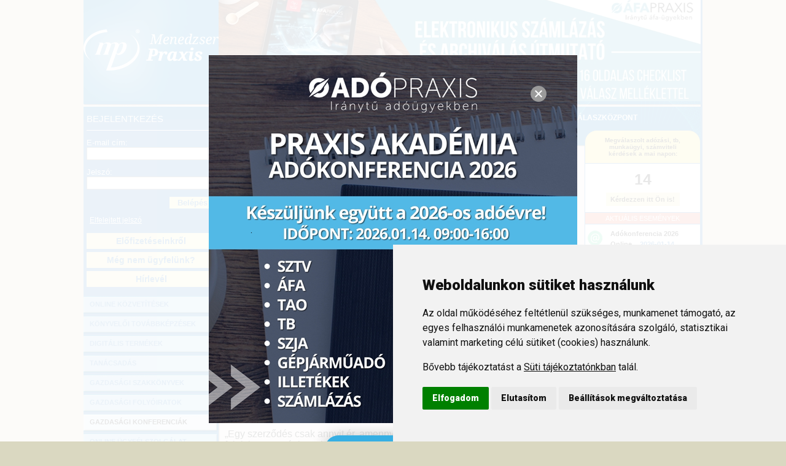

--- FILE ---
content_type: text/html; charset=UTF-8
request_url: https://menedzserpraxis.hu/konferenciak.php?konf_ID=2624
body_size: 18537
content:
<!DOCTYPE HTML PUBLIC "-//W3C//DTD HTML 4.01 Transitional//EN" "http://www.w3.org/TR/html4/loose.dtd">
<html>
<head>
	<base href="//menedzserpraxis.hu/">
	<meta http-equiv="content-type" content="text/html; charset=utf-8">
		
		
		<title>A bérleti szerződés tipikus hibái és megoldásuk bírói szemmel</title>
		<meta name="description" content="">

		<link rel="stylesheet" href="managerpraxis.css" media="screen">
	<link rel="stylesheet" href="css/wsharingbutts.css">
	<link rel="stylesheet" href="css/wsharingbuttsspecial.css">
	<script type="text/javascript">
	
function open_in_new_tab(url)
{
	var win = window.open(url, '_blank');
	win.focus();
}

function select_regtype(open)
{
	if(open)
	{
		document.getElementById('select_regtype').style.display = 'block';
	}
	else
	{
		document.getElementById('select_regtype').style.display = 'none';
	}
}

	</script>

<script type="text/javascript" src="//www.termsfeed.com/public/cookie-consent/4.1.0/cookie-consent.js" charset="UTF-8"></script>
<script type="text/javascript" src="https://menedzserpraxis.hu/js/cookie.js"></script>
<!-- Google Tag Manager -->
<script>(function(w,d,s,l,i){w[l]=w[l]||[];w[l].push({'gtm.start':
new Date().getTime(),event:'gtm.js'});var f=d.getElementsByTagName(s)[0],
j=d.createElement(s),dl=l!='dataLayer'?'&l='+l:'';j.async=true;j.src=
'https://www.googletagmanager.com/gtm.js?id='+i+dl;f.parentNode.insertBefore(j,f);
})(window,document,'script','dataLayer','GTM-TCVVZ6H');</script>
<!-- End Google Tag Manager -->

<!-- Facebook Pixel Code -->
<script>
!function(f,b,e,v,n,t,s)
{if(f.fbq)return;n=f.fbq=function(){n.callMethod?
n.callMethod.apply(n,arguments):n.queue.push(arguments)};
if(!f._fbq)f._fbq=n;n.push=n;n.loaded=!0;n.version='2.0';
n.queue=[];t=b.createElement(e);t.async=!0;
t.src=v;s=b.getElementsByTagName(e)[0];
s.parentNode.insertBefore(t,s)}(window, document,'script',
'https://connect.facebook.net/en_US/fbevents.js');
fbq('init', '364892884075902');
fbq('track', 'PageView');
</script>
<noscript><img height="1" width="1" style="display:none"
src="https://www.facebook.com/tr?id=364892884075902&ev=PageView&noscript=1"
/></noscript>
<!-- End Facebook Pixel Code -->
<meta name="facebook-domain-verification" content="mtf1gwztbpwyf302iygf4to09megd8" />

</head>

<body>
		<!-- Google Tag Manager (noscript) -->
	<noscript><iframe src="https://www.googletagmanager.com/ns.html?id=GTM-TCVVZ6H"
	height="0" width="0" style="display:none;visibility:hidden"></iframe></noscript>
	<!-- End Google Tag Manager (noscript) -->
	<table cellpadding="0" cellspacing="0" border="0">
		<tr>
			<td width="33%"></td>
			<td width="1005">
				<div class="main">
					<div class="logo"><a href="index.php"><img src="images/mplogo.png" border="0"></a></div>
					<div class="fejlec" align="right">
 


<!--bannerhely eck-->
 <div style='width:100%'>
	 <a href='https://szamlazas.mpkulonszam.hu/?utm_source=direct&utm_medium=organic&utm_campaign=banner&utm_id=esz251110ksz&utm_content=mp' target='_blank'>
		 <img style='width:100%' src='https://admiral.menedzserpraxis.hu/Content/kepek/cj36senh99vvgavbb7se5gf12l19c0m.png' alt=''/>
	 </a>   
 </div>
 
		
	<script type="text/javascript" src="js/jquery/ui/js/jquery-1.9.1.js"></script>
	
	
	<script type="text/javascript">

var bannerspinner = {
	
	banncs : null,
	actBanncNum : 0,
	osszBanncNum : 0,
	durTime : 3000,
	changeTime : 10000,
	
	spinaround : function()
	{
		var exActBanncsNum = bannerspinner.actBanncNum;
		
		if(bannerspinner.actBanncNum < (bannerspinner.osszBanncNum-1))
			bannerspinner.actBanncNum++;
		else
			bannerspinner.actBanncNum = 0;
		
		bannerspinner.banncs.eq(bannerspinner.actBanncNum).fadeIn(bannerspinner.durTime);
		bannerspinner.banncs.eq(exActBanncsNum).fadeOut(bannerspinner.durTime);
		
		setTimeout(bannerspinner.spinaround, bannerspinner.changeTime);
	},
	
	init : function()
	{
		this.banncs = $(".bannc");
		this.osszBanncNum = this.banncs.length;
		
		if(this.osszBanncNum === 1)
		{
			this.banncs.eq(0).show();
		}
		else
		{
			setTimeout(bannerspinner.spinaround, bannerspinner.changeTime);
		}
		//this.spinaround();
		//this.banncs.eq(0).show();
	}
}

$(document).ready(function(){
	bannerspinner.init();
});

</script>					</div>
					<div class="balmenu">

<script>

$( document ).ready(function() {
	document.cookie = "account_info" + "=;expires=Thu, 01 Jan 1970 00:00:01 GMT;";
});

</script>
<div class="login">
	<form action="" method="post">
		<p class="cim" style="border-bottom: 1px solid; padding-bottom: 10px; margin: 0; font-size: 15px; color: white;">BEJELENTKEZÉS</p>
		<br>
		<label>E-mail cím:</label><br>
		<input name="login" value=""><br><br>
		<label>Jelszó:</label><br>
		<input name="passw" type="password" value=""><br>
		<br>
		<input name="belep" type="submit" value="Belépés" class="gomb">
	</form>
	<br>
	<br>
	<div style="clear:both"></div>
	<!--<div class="hirlevel">
		Legyen naprakész hírlevelünkkel!<br>
		<br>
		<a href="hirlevel-feliratkozas.php"><img src="images/newsletter_button.jpg" border="0" width="160"></a>
	</div>-->
	<ul>
		<!--<li><a href="jelszoaktivalas_elofizetoknek.php">Jelszóaktiválás előfizetőknek</a></li>-->
		<!--<li><a href="regisztracio.php">Regisztráció honlapunk 5 napos használatához (nem előfizetőink részére)</a></li>-->
		<li><a href="elfelejtett-jelszo.php">Elfelejtett jelszó</a></li>
	</ul>
	<a href="elofizeto.php" style="text-decoration: none;">
		<div class="bottomareas">Előfizetéseinkről</div>
	</a>
	<a href="regisztracio.php" style="text-decoration: none;">
		<div class="bottomareas">Még nem ügyfelünk?</div>
	</a>
	<a href="hirlevel-feliratkozas.php" style="text-decoration: none;">
		<div class="bottomareas">Hírlevél</div>
	</a>
</div>
<!--<div id="have_account_and_login" class="question_form4" style="display:block">
            
	<p>Bejelentkezés kérdésfeltevéshez</p>

	<div id="question_form_inside4">

		<p>
			Kérem jelentkezzen be, kérdése rögzítéséhez
		</p>
		<p>
			Köszönjük
		</p>

	</div>

</div>-->
		
<div class="item"><a href="https://menedzserpraxis.hu/online-kozvetites.php">ONLINE KÖZVETÍTÉSEK</a></div>
<!--<div class="item"><a target="_blank" href="http://konyveloiklub.hu">KÖNYVELŐI KLUB</a></div>-->
<div class="item"><a href="tovabbkepzesek.php">KÖNYVELŐI TOVÁBBKÉPZÉSEK</a></div>
<div class="item"><a href="digitalis_termekek.php">DIGITÁLIS TERMÉKEK</a></div>
<div class="item"><a href="tanacsadas.php">TANÁCSADÁS</a></div>
<!--<div class="item"><a href="partner-uj.php">ÜZLETI ÉS SZAKMAI PARTNERSÉG</a></div>-->
<div class="item"><a href="szakkiadvanyok.php">GAZDASÁGI SZAKKÖNYVEK</a></div>
<div class="item"><a href="szakmai-folyoirat.php">GAZDASÁGI FOLYÓIRATOK</a></div>
<div class="itemon"><a href="konferenciak.php">GAZDASÁGI KONFERENCIÁK</a></div>
<!--<div class="item"><a target="_blank" href="http://www.lex-praxis.hu">JOGSZABÁLYGYŰJTEMÉNY</a></div>
<div class="item"><a target="_blank" href="http://www.oviadmin.hu">ÓVODAI INFORMÁCIÓS PORTÁL</a></div>
<div class="item"><a target="_blank" href="http://www.iskolaszolga.hu/koznevelesi_kozaktatasi_folyoirat_szaklap">KÖZOKTATÁSI FOLYÓIRAT</a></div>
<div class="item"><a target="_blank" href="http://portfolio.ovodavezetes.hu">Óvodai Portfóliókészítés</a></div>
<div class="item"><a target="_blank" href="http://portfolio.iskolaszolga.hu">Iskolai Portfóliókészítés</a></div>-->
<div class="item"><a href="online-ugyfelszolgalat.php">ONLINE ÜGYFÉLSZOLGÁLAT</a></div>
<div class="item"><a href="/sitemap">OLDALTÉRKÉP</a></div>
<div class="item"><a href="felnottkepzes.php">FELNŐTTKÉPZÉS</a></div>
<div class="item"><a href="egyebtovabbkepzeseink.php">EGYÉB TOVÁBBKÉPZÉSEINK</a></div>
<div class="item"><a href="ugyfelszolgalat.php">ÜGYFÉLSZOLGÁLAT</a></div>
<div><br></div>
<!--<div style="text-align: center; padding-top: 12px; padding-bottom: 17px; float: left; width: 100%;">
	<a href="/hir.php?hir_ID=12">
		<img src="/img/maradj_otthon_bal.jpg" alt="" />
	</a>
</div>-->
<!--<div align="center" class="palyazat">
	<table cellpadding="0" cellspacing="0" border="0">
		<tr>
			<td align="center"><img src="images/mti_hirfelhasznalo.jpg"></td>
			<td align="center"><a href="../szechenyi_2020.php"><img src="/img/szecska2020.png"></a></td>
			
		</tr>
		
		
		
	</table>   
</div>  -->
<div align="center" class="palyazat">
	<table cellpadding="0" cellspacing="0" border="0">
		
			<tr style="margin-top:20px;margin-bottom:20px;">
				<td align="center"><img width="150px;"  style="    margin-bottom: 20px;" src="/img/MB_2025_Uzleti_marka_SEAL.png"/>
			
		</tr>
		
		<tr style="margin-top:20px">
			<td align="center"><a href="../szechenyi_2020_2.php"><img src="/img/szecska2020.png"></a></td>
			
		</tr>
		
	</table>   
</div> 
<table width="180" class="cimkefelho" style="display:none;">
	<tr>
		<td class="cimke_title">CÍMKEFELHŐ</td>
	</tr>
	<tr>
		<td>
		</td>
	</tr>
</table>
<div style="padding-top: 30px; padding-left: 30px;"><a href="/legkeresettebb_jogszabalyok" style=" color: #d7ec4c;">Legkeresettebb jogszabályok >></a></div>
<script type="text/javascript">
    window.smartlook||(function(d) {
    var o=smartlook=function(){ o.api.push(arguments)},h=d.getElementsByTagName('head')[0];
    var c=d.createElement('script');o.api=new Array();c.async=true;c.type='text/javascript';
    c.charset='utf-8';c.src='//rec.smartlook.com/recorder.js';h.appendChild(c);
    })(document);
    smartlook('init', '47d834c890a1b90313d7c309944e290caae6929e');
</script>
					</div>
					<div class="felsomenu" align="center">
<a href="konferenciak.php" title="KONFERENCIÁK ÉS KÉPZÉSEK">
	KONFERENCIÁK ÉS KÉPZÉSEK
</a>
<!--
<ul class="lenyilo">
	<li>
		<a href="#">
			JELENTKEZÉS
		</a>
	</li>
	<li>
		<a href="#">
			KREDITFIGYELŐ
		</a>
	</li>
	<li>
		<a href="#">
			JELENTKEZÉSEIM
		</a>
	</li>
	<li>
		<a href="#">
			E-LEARNING
		</a>
	</li>
	<li>
		<a href="#">
			ONLINE KÉPZÉSEK
		</a>
	</li>
</ul>
-->
&nbsp;|&nbsp;
<a href="szakkiadvanyok.php" title="SZAKKIADVÁNY BOLT">SZAKKIADVÁNY BOLT</a>
&nbsp;|&nbsp;
<a href="http://lex-praxis.hu" title="LexPraxis" target="_blank">LEXPRAXIS</a>
&nbsp;|&nbsp;
<a href="tudaskozpont.php">MENEDZSER TUDÁS- ÉS VÁLASZKÖZPONT</a>



<!--
index.php
online-kozvetites.php
menedzser-csomagok.php
tanacsadas.php
partner-uj.php
cegunkrol.php
online-ugyfelszolgalat.php
aszf.php
konferenciak.php
szakkiadvanyok.php
tudaskozpont.php
-->					</div>
					<div class="tartalom">
<div class="ajanlathead2">A bérleti szerződés tipikus hibái és megoldásuk bírói szemmel</div>
<div class="konferencia">
	<table cellpadding="0" cellspacing="0">
		<tr>
			<td class="adat">
				<span class="ferohely">időpont:</span>
				<span class="datum">2023.03.29 10:00-13:15</span><br>
				<span class="ferohely">helyszín:</span>
				<span class="helyszin">Budapest Budapest, Menedzser Praxis Kft. oktatóterme</span><br>
			</td>
			<td class="ar">
				<p class="ar"><span style="color:#000; font-weight: normal;">BRUTTÓ ÁR: </span>25 400 Ft</p>
				<p class="elofizetoknek">Meghatározott előfizetéssel rendelkezők részére térítésmentes 2fő/előfizetés;<br/>
					mérlegképes kreditpont-gyűjtési lehetőség 1fő/előfizetés</p>
				<p class="rizsa"><a href="elofizeto.php" target="_blank" title="Hogyan lehetek előfizető?">Hogyan lehetek előfizető?</a></p>
			</td>
		</tr>
		<tr>
			<td colspan="2">
				<p style="text-align: center; font-size: 24px; font-weight: bold; color: red;">Ez az előadás már lezajlott.<br>
					<button style="width: 500px; font-size: 14px; margin-top: 15px; padding: 10px;" class="jelentkezes" onclick="document.location.href='regisztracio.php';" title="regisztráció 5 napos ingyenes használathoz">korábbi előadásainkat ITT akár díjmentesen megtekintheti</button></p>
			</td>
		</tr>
	</table>
</div>
<div style="clear: both; padding-right: 25px; padding-bottom: 25px; padding-top: 25px; overflow: auto;">
        <div class="wsharingContainer">
            <ul>
<!--                <li>
                    <div id="wsEmailSharing" onclick="lableckozos.clickMailRecomm('');" class="wsButtM trans05 transComeABit" title="Ajánlom e-mailben"></div>
                </li>-->
                <li>
                    <div onclick="lableckozos.clickF('');" class="wsButtF trans05 transComeABit" title="Megosztás a Facebookon"></div>
                </li>
                <li>
                    <div onclick="lableckozos.clickTwitt('');" class="wsButtTwitt trans05 transComeABit" title="Megosztás a Twitteren"></div>
                </li>
                <li>
                    <div onclick="lableckozos.clickIn('');" class="wsButtIn trans05 transComeABit" title="Megosztás a Linkedinen"></div>
                </li>
<!--                <li>
                    <div onclick="lableckozos.clickG('<? php echo $this->url2; ?>');" class="wsButtG trans05 transComeABit" title="Megosztás a Google+-on"></div>
                </li>-->
                <li>
                    <a target="_blank" href="https://www.youtube.com/channel/UCev4dLLb8d5RYUmTy7kJjow">
                        <div class="wsButtYT trans05 transComeABit" title="YouTube csatornánk megtekintése"></div>
                    </a>
                </li>
            </ul>
        </div>
                <script type="text/javascript">
            var lableckozos = {
                autoshare: false,
                url: "",
                clickMailRecomm: function (url2)
                {
                    var w = 600;
                    var h = 595;
                    var left = (screen.width / 2) - (w / 2);
                    var top = (screen.height / 2) - (h / 2);

                    var urltoshare;
                    if(url2 != undefined && url2 != "") {
                        
                        /*alert('nem üres');*/
                        
                        urltoshare = url2;
                        
                    }else if (this.url !== "")
                    {
                        /*alert('üres');*/
                        
                        urltoshare = this.url;
                    } else
                    {
                        urltoshare = escape(window.location.href);
                    }

                    window.open('https://menedzserpraxis.hu/sharing/?menu=email&url=' + urltoshare + "&title=" + document.title, '', 'menubar=no,toolbar=no,resizable=yes,scrollbars=yes,height=' + h + ',width=' + w + ',left=' + left + ',top=' + top);
                },
                clickHome: function ()
                {

                },
                clickIn: function (url2)
                {
                    var w = 600;
                    var h = 500;
                    var left = (screen.width / 2) - (w / 2);
                    var top = (screen.height / 2) - (h / 2);

                    var urltoshare;
                    if(url2 != undefined && url2 != "") {
                        
                        urltoshare = url2;
                        
                    }else if (this.url !== "")
                    {
                        urltoshare = this.url;
                    } else
                    {
                        urltoshare = escape(window.location.href);
                    }

                    window.open("https://www.linkedin.com/shareArticle?mini=true&url=" + urltoshare + "&title=" + document.title, '', 'menubar=no,toolbar=no,resizable=yes,scrollbars=yes,height=' + h + ',width=' + w + ',left=' + left + ',top=' + top);
                },
                clickYT: function ()
                {

                },
                clickG: function (url2)
                {
                    var w = 600;
                    var h = 500;
                    var left = (screen.width / 2) - (w / 2);
                    var top = (screen.height / 2) - (h / 2);

                    var urltoshare;
                    if(url2 != undefined && url2 != "") {
                        
                        urltoshare = url2;
                        
                    }else if (this.url !== "")
                    {
                        urltoshare = this.url;
                    } else
                    {
                        urltoshare = escape(window.location.href);
                    }

                    window.open("https://plus.google.com/share?url=" + urltoshare + "&title=" + document.title, '', 'menubar=no,toolbar=no,resizable=yes,scrollbars=yes,height=' + h + ',width=' + w + ',left=' + left + ',top=' + top);
                },
                clickF: function (url2)
                {
                    var w = 600;
                    var h = 500;
                    var left = (screen.width / 2) - (w / 2);
                    var top = (screen.height / 2) - (h / 2);

                    var urltoshare;
                    if(url2 != undefined && url2 != "") {
                        
                        urltoshare = url2;
                        
                    }else if (this.url !== "")
                    {
                        urltoshare = this.url;
                    } else
                    {
                        urltoshare = escape(window.location.href);
                    }

                    window.open("https://www.facebook.com/sharer/sharer.php?u=" + urltoshare + "&t=" + document.title, '', 'menubar=no,toolbar=no,resizable=yes,scrollbars=yes,height=' + h + ',width=' + w + ',left=' + left + ',top=' + top);
                },
                clickTwitt: function (url2)
                {
                    var w = 600;
                    var h = 500;
                    var left = (screen.width / 2) - (w / 2);
                    var top = (screen.height / 2) - (h / 2);

                    var urltoshare;
                    if(url2 != undefined && url2 != "") {
                        
                        urltoshare = url2;
                        
                    }else if (this.url !== "")
                    {
                        urltoshare = this.url;
                    } else
                    {
                        urltoshare = escape(window.location.href);
                    }

                    window.open("https://www.twitter.com/share?url=" + urltoshare, '', 'menubar=no,toolbar=no,resizable=yes,scrollbars=yes,height=' + h + ',width=' + w + ',left=' + left + ',top=' + top);
                },
                init: function ()
                {
                    if (this.autoshare)
                    {
                        //$("#wsEmailSharing").click();
                    }
                }
            };
            $(document).ready(function () {

                lableckozos.init();
            });

        </script>
        
</div>

<style>
 span {font-family: Arial, Verdana !important;}
</style>
<div class="line"></div>
<div class="konfdata">
	<p><p><p style="text-align: center;"><strong>A b&eacute;rleti szerz&odblac;d&eacute;s tipikus hib&aacute;i &eacute;s megold&aacute;suk b&iacute;r&oacute;i szemmel </strong><br></p><p></p><p style="text-align: left;"><strong>Oktat&oacute;:&nbsp;F&oacute;nyin&eacute; dr. Kazareczki Andrea, csoportvezet&odblac; b&iacute;r&oacute;, Pesti K&ouml;zponti Ker&#x00FC;leti&nbsp; B&iacute;r&oacute;s&aacute;g </strong></p><p style="text-align: left;"><span style="font-size: 12pt;"><span style='font-family: "Times New Roman",serif;'>&#x201E;Egy szerz&odblac;d&eacute;s csak annyit &eacute;r, amennyit betartanak bel&odblac;le.&#x201D; De ha vita van a felek k&ouml;z&ouml;tt, m&eacute;giscsak a szerz&odblac;d&eacute;shez ny&#x00FA;lunk.Nem mindegy mi van a b&eacute;rleti szerz&odblac;d&eacute;sben, a f&odblac;bb kik&ouml;t&eacute;sek, a felmond&aacute;s hogyan van megfogalmazva, vannak-e mell&eacute;kletek, amivel bizony&iacute;tani lehet.Vannak c&eacute;gek, amelyek ezzel foglalkoznak, de mag&aacute;nszem&eacute;lyek is sz&eacute;p sz&aacute;mmal k&ouml;tnek b&eacute;rleti szerz&odblac;d&eacute;st. &Eacute;rdemes r&oacute;la besz&eacute;lni!<br><br> &#x2022;Mit vizsg&aacute;l a b&iacute;r&oacute;s&aacute;g, ha a per b&eacute;rleti jogviszonyb&oacute;l sz&aacute;rmazik<br>&#x2022;Hogyan kell szerkeszteni a b&eacute;rleti szerz&odblac;d&eacute;st, hogy &eacute;rv&eacute;nyt tudjunk neki szerezni<br>&#x2022;Mit tegy&#x00FC;nk fizet&eacute;si k&eacute;sedelem eset&eacute;n<br>&#x2022;Mi a k&#x00FC;l&ouml;nbs&eacute;g jogc&iacute;m n&eacute;lk&#x00FC;li haszn&aacute;l&oacute; &eacute;s az &ouml;nk&eacute;nyes bek&ouml;lt&ouml;z&odblac; eset&eacute;ben<br>&#x2022;K&ouml;zjegyz&odblac;i okirat jelent&odblac;s&eacute;ge<br>&#x2022;A k&eacute;s&odblac;bbi bizony&iacute;t&aacute;s &eacute;rdek&eacute;ben milyen &#x201E;tr&#x00FC;kk&ouml;k&#x201D; aj&aacute;nlottak &#x2013; mit fogad el a b&iacute;r&oacute;i gyakorlat<br>&#x2022;Hogyan kell felmondani egy ilyen szerz&odblac;d&eacute;st, hogy azonnal v&eacute;grehajthat&oacute; legyen<br></span></span></p><p></p><p align="left">**<br>Technikai inform&aacute;ci&oacute;k, kapcsolat <br>K&eacute;rd&eacute;seivel kapcsolatban sz&iacute;vesen &aacute;llunk rendelkez&eacute;s&eacute;re az al&aacute;bbi el&eacute;rhet&odblac;s&eacute;geken: </p><p align="left">Tel.:( 061) 880-7600<br>Fax:( 061) 880-7699 <br>E-mail: <a href="mailto:info@mprx.hu">info@mprx.hu</a></p><p>Feln&odblac;ttk&eacute;pz&eacute;s nyilv&aacute;ntart&aacute;si sz&aacute;m: B/2020/000053 </p><p>*Fenntartjuk magunknak a jogot, hogy nem megfelel&odblac; &eacute;rdekl&odblac;d&eacute;s vagy egy&eacute;b nem v&aacute;rt esem&eacute;ny (pl.: az el&odblac;ad&oacute; betegs&eacute;ge) eset&eacute;n az el&odblac;ad&aacute;s elmarad, de a r&eacute;sztvev&odblac; tov&aacute;bbi anyagi ig&eacute;nnyel ez&eacute;rt nem l&eacute;phet fel. </p><p></p><SEO>||</SEO></p>
</div>
<div style="width: 100%; text-align: center;"><button style="width: 500px; font-size: 14px; margin-top: 15px; padding: 10px;" class="jelentkezes" onclick="document.location.href='tudaskozpont.php';" title="korábbi előadások archívuma">korábbi előadásainkat ITT akár díjmentesen megtekintheti</button></div>
<div style="clear: both; padding-right: 25px; padding-bottom: 25px; padding-top: 25px; overflow: auto;">
        <div class="wsharingContainer">
            <ul>
<!--                <li>
                    <div id="wsEmailSharing" onclick="lableckozos.clickMailRecomm('');" class="wsButtM trans05 transComeABit" title="Ajánlom e-mailben"></div>
                </li>-->
                <li>
                    <div onclick="lableckozos.clickF('');" class="wsButtF trans05 transComeABit" title="Megosztás a Facebookon"></div>
                </li>
                <li>
                    <div onclick="lableckozos.clickTwitt('');" class="wsButtTwitt trans05 transComeABit" title="Megosztás a Twitteren"></div>
                </li>
                <li>
                    <div onclick="lableckozos.clickIn('');" class="wsButtIn trans05 transComeABit" title="Megosztás a Linkedinen"></div>
                </li>
<!--                <li>
                    <div onclick="lableckozos.clickG('<? php echo $this->url2; ?>');" class="wsButtG trans05 transComeABit" title="Megosztás a Google+-on"></div>
                </li>-->
                <li>
                    <a target="_blank" href="https://www.youtube.com/channel/UCev4dLLb8d5RYUmTy7kJjow">
                        <div class="wsButtYT trans05 transComeABit" title="YouTube csatornánk megtekintése"></div>
                    </a>
                </li>
            </ul>
        </div>
                <script type="text/javascript">
            var lableckozos = {
                autoshare: false,
                url: "",
                clickMailRecomm: function (url2)
                {
                    var w = 600;
                    var h = 595;
                    var left = (screen.width / 2) - (w / 2);
                    var top = (screen.height / 2) - (h / 2);

                    var urltoshare;
                    if(url2 != undefined && url2 != "") {
                        
                        /*alert('nem üres');*/
                        
                        urltoshare = url2;
                        
                    }else if (this.url !== "")
                    {
                        /*alert('üres');*/
                        
                        urltoshare = this.url;
                    } else
                    {
                        urltoshare = escape(window.location.href);
                    }

                    window.open('https://menedzserpraxis.hu/sharing/?menu=email&url=' + urltoshare + "&title=" + document.title, '', 'menubar=no,toolbar=no,resizable=yes,scrollbars=yes,height=' + h + ',width=' + w + ',left=' + left + ',top=' + top);
                },
                clickHome: function ()
                {

                },
                clickIn: function (url2)
                {
                    var w = 600;
                    var h = 500;
                    var left = (screen.width / 2) - (w / 2);
                    var top = (screen.height / 2) - (h / 2);

                    var urltoshare;
                    if(url2 != undefined && url2 != "") {
                        
                        urltoshare = url2;
                        
                    }else if (this.url !== "")
                    {
                        urltoshare = this.url;
                    } else
                    {
                        urltoshare = escape(window.location.href);
                    }

                    window.open("https://www.linkedin.com/shareArticle?mini=true&url=" + urltoshare + "&title=" + document.title, '', 'menubar=no,toolbar=no,resizable=yes,scrollbars=yes,height=' + h + ',width=' + w + ',left=' + left + ',top=' + top);
                },
                clickYT: function ()
                {

                },
                clickG: function (url2)
                {
                    var w = 600;
                    var h = 500;
                    var left = (screen.width / 2) - (w / 2);
                    var top = (screen.height / 2) - (h / 2);

                    var urltoshare;
                    if(url2 != undefined && url2 != "") {
                        
                        urltoshare = url2;
                        
                    }else if (this.url !== "")
                    {
                        urltoshare = this.url;
                    } else
                    {
                        urltoshare = escape(window.location.href);
                    }

                    window.open("https://plus.google.com/share?url=" + urltoshare + "&title=" + document.title, '', 'menubar=no,toolbar=no,resizable=yes,scrollbars=yes,height=' + h + ',width=' + w + ',left=' + left + ',top=' + top);
                },
                clickF: function (url2)
                {
                    var w = 600;
                    var h = 500;
                    var left = (screen.width / 2) - (w / 2);
                    var top = (screen.height / 2) - (h / 2);

                    var urltoshare;
                    if(url2 != undefined && url2 != "") {
                        
                        urltoshare = url2;
                        
                    }else if (this.url !== "")
                    {
                        urltoshare = this.url;
                    } else
                    {
                        urltoshare = escape(window.location.href);
                    }

                    window.open("https://www.facebook.com/sharer/sharer.php?u=" + urltoshare + "&t=" + document.title, '', 'menubar=no,toolbar=no,resizable=yes,scrollbars=yes,height=' + h + ',width=' + w + ',left=' + left + ',top=' + top);
                },
                clickTwitt: function (url2)
                {
                    var w = 600;
                    var h = 500;
                    var left = (screen.width / 2) - (w / 2);
                    var top = (screen.height / 2) - (h / 2);

                    var urltoshare;
                    if(url2 != undefined && url2 != "") {
                        
                        urltoshare = url2;
                        
                    }else if (this.url !== "")
                    {
                        urltoshare = this.url;
                    } else
                    {
                        urltoshare = escape(window.location.href);
                    }

                    window.open("https://www.twitter.com/share?url=" + urltoshare, '', 'menubar=no,toolbar=no,resizable=yes,scrollbars=yes,height=' + h + ',width=' + w + ',left=' + left + ',top=' + top);
                },
                init: function ()
                {
                    if (this.autoshare)
                    {
                        //$("#wsEmailSharing").click();
                    }
                }
            };
            $(document).ready(function () {

                lableckozos.init();
            });

        </script>
        
</div>
					</div>

    <link rel="stylesheet" href="//code.jquery.com/ui/1.11.4/themes/smoothness/jquery-ui.css">
    <script src="//code.jquery.com/jquery-1.10.2.js"></script>
	
<!--   <script src="/jquery-ui.min.js"></script>-->
	
	<script src='/ingyenes_online_tanacsadas_vallalkozoknak_info/js/jquery/ui/js/jquery-ui-1.10.3.custom.js'></script>
    <script src='jquery.maskedinput.js'></script>
    <link rel="stylesheet" href="css/wsharingbutts.css">
    <link rel="stylesheet" href="css/wsharingbuttsspecial.css">
    
    <link rel="stylesheet" href="https://cdn.datatables.net/1.10.15/css/jquery.dataTables.min.css" media="screen">
    <script type="text/javascript" src="https://cdn.datatables.net/1.10.15/js/jquery.dataTables.min.js"></script>
    
    <link rel="stylesheet" href="plus_css20170522.css" media="screen">
    
    <script type="text/javascript" src="plusz_js_20170522.js"></script>
	<script type="text/javascript" src="https://admiral.menedzserpraxis.hu/Content/othersites/thxpage/js/thxpage.js"></script>
	<script type="text/javascript" src="https://admiral.menedzserpraxis.hu/Content/othersites/cici/js/cici.js"></script>
	<script type="text/javascript" src="https://cdn.jsdelivr.net/npm/cookie-bar/cookiebar-latest.min.js?forceLang=hu&theme=grey&always=1&privacyPage=http%3A%2F%2Fmenedzserpraxis.hu%2Fdoc%2FCookieSzabalyzat.pdf"></script>
			<script src="https://www.google.com/recaptcha/api.js?render=6LfjU2McAAAAAJWsheOkzbqYAJl55c764tLASaI4"></script> 
		
	<style>
        #cookie-bar-prompt-logo {
            background: none !important;
        }
    </style>
	
    <script>
        
        	
        
        $(function() {

            /*console.log(input.val());*/
            
                /*if(input.val() != null && input.val() != "") {*/
                    /*oTable.column(0).search(input.val()).draw();*/
                /*}*/

            // Sometime later - filter...
            /*oTable.fnFilter(erre_fogok_keresni, null, true, false, true, true);*/
            
            

            $(".maskPhone").mask("0699999999?9");
            
                $( "#adonaptar_container" ).datepicker({
                    
                changeMonth: false,
                changeYear: false,
                dateFormat: "yy-mm-dd",
                beforeShowDay  : function(date) {

                    act_day = date.getDate();
                    act_month = date.getMonth();
                    act_year = date.getFullYear();
                    act_date = date.getFullYear()+"-"+date.getMonth()+"-"+date.getDate();
                    /*console.log("act_date"+act_date);*/

                                                        
                    return [true, "", ""]

                },
               
		onSelect: function (date) {
                    
                    $.ajax({

                        type: "POST",
                        url: "ajax_visszaadja_az_adobejegyzeseket.php",
                        data : {
                            date:date,
                        },
                        dataType: 'json',
                        success: function (data) {

                            /*console.log(data.ok[0]);*/
                            if(data.ok[0] != undefined) {
                                
                                $.each( data, function( key, value ) {

                                    $( ".bejegyzes_lista" ).empty();

                                    $( ".bejegyzes_lista" ).append( $( "<div class='date_in_list'><div class='choosed_date'></div><div id='close_the_list_container'>x</div><div style='clear:both;'></div></div>" ) );

                                    $.each( value, function( key2, value2 ) {

                                        $(".choosed_date").text(value2.date);

                                        if(value2.type == "Adatszolgáltatás"){
                                            
                                            $( ".bejegyzes_lista" ).append( $( "<div class='adatszolgaltatas clickable_taxitem'\n\
                                            data-type='"+value2.type+"'\n\
                                            \n\data-description='"+value2.description+"'\n\
                                            \n\data-date='"+value2.date+"'\n\
                                            \n\data-id='"+value2.id+"'\n\
                                            \n\data-tax_number='"+value2.tax_number+"'\n\
                                            \n\data-whos_for='"+value2.whos_for+"'\n\
                                            >Adatszolgáltatás\n\
                                            </div>" ) );
                                            
                                        }else if(value2.type == "Befizetés") {

                                            $( ".bejegyzes_lista" ).append( $( "<div class='befizetes clickable_taxitem' \n\
                                            data-type='"+value2.type+"'\n\
                                            \n\data-description='"+value2.description+"'\n\
                                            \n\data-date='"+value2.date+"'\n\
                                            \n\data-id='"+value2.id+"'\n\
                                            \n\data-whos_for='"+value2.whos_for+"'\n\
                                            >Befizetés</div>" ) );

                                        }else if(value2.type == "Bevallás") {

                                            $( ".bejegyzes_lista" ).append( $( "<div class='bevallas clickable_taxitem' \n\
                                            data-type='"+value2.type+"'\n\
                                            \n\data-description='"+value2.description+"'\n\
                                            \n\data-date='"+value2.date+"'\n\
                                            \n\data-id='"+value2.id+"'\n\
                                            \n\data-tax_number='"+value2.tax_number+"'\n\
                                            \n\data-whos_for='"+value2.whos_for+"'\n\
                                            >Bevallás</div>" ) );

                                        }

                                        console.log(value2);

                                    });
                                    
                                    $(".bejegyzes_lista").fadeIn("slow");

                                });
                                
                            }
                            
                            $( "#close_the_list_container" ).click(function() {

                                $('.bejegyzes_lista').css("display","none");

                            });
                            
                            $( ".clickable_taxitem" ).click(function(e) {
                                    
                                var posX = $(".jobboldal").offset().left, posY = $(this).offset().top;

                                /*alert(e.pageY);*/

                                /*top_info_asd = e.pageY - posY;*/

                                /*alert(top_info_asd);*/

                                /*from_top_position = top_info_asd + 310;*/
                                
                                from_top_position = 300;

                                /*alert(from_top_position);*/

                                /*$( ".taxdiary_info" ).css("top",from_top_position+"px");*/

                                $( ".taxdiary_info" ).empty();
                                
                                if($(this).data('type') == "Befizetés") {
                                    
                                    $( ".taxdiary_info" ).append( $( "<div id='close_taxdiary_info'>x</div>\n\
                                    <p class='title_taxdiary_info'>"+$(this).data('type')+"</p>\n\
                                    <table><tr><td class='taxdiary_info_in_table'>\n\
                                    <span>Mikor</span></td><td>"+$(this).data('date')+"</td>\n\
                                    </tr>\n\
                                    <tr>\n\
                                    <td class='taxdiary_info_in_table'><span>Leírás</span></td>\n\
                                    <td>\n\
                                    "+$(this).data('description')+"<br>\n\
                                    Kire vonatkozik: "+$(this).data('whos_for')+"\n\
                                    </td>\n\
                                    </tr>\n\
                                    </table>\n\
                                    <img src='images/tax_item.png'>" ) );
                                    
                                }else {

                                    $( ".taxdiary_info" ).append( $( "<div id='close_taxdiary_info'>x</div>\n\
                                    <p class='title_taxdiary_info'>"+$(this).data('type')+"</p>\n\
                                    <table><tr><td class='taxdiary_info_in_table'>\n\
                                    <span>Mikor</span></td><td>"+$(this).data('date')+"</td>\n\
                                    </tr>\n\
                                    <tr>\n\
                                    <td class='taxdiary_info_in_table'><span>Leírás</span></td>\n\
                                    <td>\n\
                                    "+$(this).data('description')+"<br>\n\
                                    Bevallás száma: "+$(this).data('tax_number')+"<br>Kire vonatkozik: "+$(this).data('whos_for')+"\n\
                                    </td>\n\
                                    </tr>\n\
                                    </table>\n\
                                    <img src='images/tax_item.png'>" ) );

                                }

                                $( ".taxdiary_info" ).css("top",from_top_position+"px");

                                $( ".taxdiary_info" ).fadeIn("slow");
                                
                                $( "#close_taxdiary_info" ).click(function() {

                                    $('.taxdiary_info').css("display","none");

                                });

                            });

                        }

                    });
                    
                }
                
            });
			
			
			$( "#have_an_account" ).click(function() {

				/*$('.question_form3').removeClass('question_form_visible3');*/
				/*$('.question_form4').addClass('question_form_visible4');*/
				
				
				$('#question_form_inside3').css("display","none");
				$('#question_form_inside3_login').css("display","block");
				
				/*var date = new Date();
				date.setTime(date.getTime()+(30*1000));
				var expires = "; expires="+date.toGMTString();*/

				/*document.cookie = "account_info=ok";*/
				
				/*alert("csecs");

				history.pushState("ó", "asd1", "index.php");*/

				/*setTimeout(function(){ $('.question_form4').removeClass('question_form_visible4'); }, 10000);*/

			});
			
			$( "#send_question_form4" ).submit(function(e) {
				/*alert("asd");*/
                                
				
                var email = $( "input[name='email4']" ).val();
                var password = $( "input[name='pass4']" ).val();

                $.ajax({

                    type: "POST",
                    url: "ajax_login.php",
                    data : { 
                        email: email,
                        password : password
                    },
                    dataType: 'json',
                    success: function (data) {

						if(data.ok == "ok") {
							location.href = "https://menedzserpraxis.hu/online-ugyfelszolgalat.php?mid=5";
						}
						else {
							$( "#fail_in_login" ).css("display","block");
						}

                    }

                });
				
				return false;
			});
			
			$( "#dont_have_an_account" ).click(function() {
				
				
				  grecaptcha.ready(function () {
                // do request for recaptcha token
                // response is promise with passed token
                grecaptcha.execute('6LfjU2McAAAAAJWsheOkzbqYAJl55c764tLASaI4', { action: 'validate_captcha' })
                    .then(function (token) {
                        // add token value to form
				
                        document.getElementById('grecaptcharesponse').value =token;
                    });
					
					grecaptcha.execute('6LfjU2McAAAAAJWsheOkzbqYAJl55c764tLASaI4', { action: 'validate_captcha2' })
                    .then(function (token) {
                        // add token value to form
				
                        document.getElementById('grecaptcharesponse2').value =token;
                    });

            });
			
			
			// Every 90 Seconds
			setInterval(function () {
				
			  				  grecaptcha.ready(function () {
                // do request for recaptcha token
                // response is promise with passed token
                grecaptcha.execute('6LfjU2McAAAAAJWsheOkzbqYAJl55c764tLASaI4', { action: 'validate_captcha' })
                    .then(function (token) {
                        // add token value to form
				
                        document.getElementById('grecaptcharesponse').value =token;
                    });
					
					grecaptcha.execute('6LfjU2McAAAAAJWsheOkzbqYAJl55c764tLASaI4', { action: 'validate_captcha2' })
                    .then(function (token) {
                        // add token value to form
				
                        document.getElementById('grecaptcharesponse2').value =token;
                    });

            });
			}, 90 * 1000);
			
			
				$('.question_form2').removeClass('question_form_visible2');
				$('.question_form3').removeClass('question_form_visible3');

				$('.question_form').addClass('question_form_visible');

			});

            $( "#question_one" ).click(function() {

				/*alert("asd");*/
			
				var islogged = false;
				var login_user_id = null;
				//alert(login_user_id);

				if(login_user_id == null || login_user_id == "" || login_user_id == 0){
	
					$('.question_form3').addClass('question_form_visible3');
					
					$('.question_form2').removeClass('question_form_visible2');
					$('.question_form1').removeClass('question_form_visible1');
					$('.question_form').removeClass('question_form_visible');
					
				}else {
					
					location.href = "https://menedzserpraxis.hu/online-ugyfelszolgalat.php?mid=5";	

				}

            });
            
            $( ".megse" ).click(function() {
                
                $('.question_form').removeClass('question_form_visible');
            
            });
			
			$( ".megse3" ).click(function() {
                
                $('.question_form3').removeClass('question_form_visible3');
            
            });
             
             $( "#send_question_form" ).submit(function( event ) {
								
					if(!document.getElementById("adatvedelem").checked)
                {
                     alert("Személyes adatainak biztonsága érdekében kérem fogadja el adatvédelmi szabályzatunkat. Amennyiben nem ért egyet adatvédelmi irányelveinkkel nem tudjuk rögzíteni kérését.");
                                return false;
                }			
                event.preventDefault();

                $("#ezazelsogomb").prop('disabled', true);

                /*alert("csöcs");*/

                /*var that = $(this),
                    contents = that.serialize();*/
        
                var path = "/konferenciak.php";
				var UTM = $( "input[name='UTM']" ).val();
                var nev = $( "input[name='name']" ).val();
                var job_name = $( "select[name='job']" ).val();
                var phone = $( "input[name='phone']" ).val();
                var email = $( "input[name='email']" ).val();
                var question = $( "#question" ).val();
				var targy = $( "input[name='targy']" ).val();
				var grecaptcharesponse = $( "input[name='grecaptcharesponse']" ).val();				
				
				//var data = $("#send_question_form").serializeArray();
                $.ajax({

                    type: "POST",
                    url: "ajax_kerdesfelteves.php",
                    data : { 
						UTM: UTM,
                        path: path,
                        nev : nev,
                        job : job_name,
                        phone : phone,
                        email : email,
                        question : question,
						targy: targy,
						grecaptcharesponse:grecaptcharesponse
                    },
                    dataType: 'json',
                    success: function (data) 
					{
						var urlapID = 60;
						if(thxpage.ifThxUrlapAktiv(urlapID))
						{
							thxpage.loadThxStuff(urlapID);
						}
						else
						{
							$( "#send_question_form" ).css("display","none");
							$( ".thank_you_question" ).css("display","block");
							setTimeout(function(){
								$("#ezazelsogomb").prop('disabled', false);
								$('.question_form').removeClass('question_form_visible');
								$( "#send_question_form" ).css("display","block");
								$( ".thank_you_question" ).css("display","none");

							}, 10000);
						}
                    }

                });

                return false;

            });
            

            $( "#question_two" ).click(function() {
				
				
				grecaptcha.execute('6LfjU2McAAAAAJWsheOkzbqYAJl55c764tLASaI4', { action: 'validate_captcha2' })
                    .then(function (token) {
                        // add token value to form
				
                        document.getElementById('grecaptcharesponse2').value =token;
                    });
                
				if($(".question_form2:first").hasClass("question_form_visible2"))
				{
					$('.question_form2').removeClass('question_form_visible2');
				}
				else
				{
					$('.question_form2').addClass('question_form_visible2');
				}
				$('.question_form').removeClass('question_form_visible');
				$('.question_form3').removeClass('question_form_visible3');

            });
            
            $( ".megse2" ).click(function() {
                
                $('.question_form2').removeClass('question_form_visible2');
            
            });
             
             $( "#send_question_form2" ).submit(function( event ) {
						
						
							if(!document.getElementById("adatvedelem2").checked)
                {
                     alert("Személyes adatainak biztonsága érdekében kérem fogadja el adatvédelmi szabályzatunkat. Amennyiben nem ért egyet adatvédelmi irányelveinkkel nem tudjuk rögzíteni kérését.");
                                return false;
                }		
                event.preventDefault();

                /*var that = $(this),
                    contents = that.serialize();*/
        
				var UTM = $( "input[name='UTM2']" ).val();
                var path = "/konferenciak.php";
                var nev = $( "input[name='name2']" ).val();
                var job_name = $( "select[name='job2']" ).val();
                var phone = $( "input[name='phone2']" ).val();
                var email = $( "input[name='email2']" ).val();
				var grecaptcharesponse2 = $( "input[name='grecaptcharesponse2']" ).val();
                $.ajax({

                    type: "POST",
                    url: "ajax_kerdesfelteves2.php",
                    data : { 
						UTM: UTM,
                        path: path,
                        nev : nev,
                        job : job_name,
                        phone : phone,
                        email : email,
						grecaptcharesponse2: grecaptcharesponse2
                    },
                    dataType: 'json',
                    success: function (data) 
					{
						//alert(data);
						//console.log(data);
						
						//console.log("sdffdsgsdffsdf");
						var urlapID = 61;
						if(thxpage.ifThxUrlapAktiv(urlapID))
						{
							thxpage.loadThxStuff(urlapID);
						}
						else
						{
							 $( "#send_question_form2" ).css("display","none");
							$( ".thank_you_question2" ).css("display","block");
							setTimeout(function(){

								$( "#send_question_form2" ).css("display","block");
								$( ".thank_you_question2" ).css("display","none");
								$('.question_form2').removeClass('question_form_visible2');

							}, 10000);
						}
                    }
					
                });

                return false;

            });

        });

    </script>
    <style>
       
        .background_change {
            
            background-color: #f6e66c;
            
        }
        
        .ui-state-default, .ui-widget-content .ui-state-default, .ui-widget-header .ui-state-default {
            
            background:none !important;
            
        }
        
        .ui-datepicker .ui-datepicker-prev span, .ui-datepicker .ui-datepicker-next span,
        .ui-datepicker .ui-datepicker-prev, .ui-datepicker .ui-datepicker-next,
        .ui-datepicker th{
            
            display:none;
            
        }
        
        .ui-widget-content {
            
            border: none;
            background: none;
            
        }
        
        .ui-datepicker .ui-datepicker-header {
            
            background: none;
            border: none;
            
        }
        
        .ui-datepicker td span, .ui-datepicker td a {
            
            text-align:center;
            
        }
        
        .ui-state-default, .ui-widget-content .ui-state-default, .ui-widget-header .ui-state-default {
            
            background: #e7e7e7;
            border:none;
            font-weight:bold;
            
        }
        
        .ui-datepicker table, .ui-widget-content {
            
            width:183px;
            
        }
        
        .ui-datepicker .ui-datepicker-title {
            
            margin: 0;
            width: 100%;
            
        }
        
        .ui-datepicker select.ui-datepicker-month{
            
            float: right;
            width: 106px;
            font-weight: bold;
            /* -webkit-appearance: none; */
            /*-moz-appearance: none;*/
            /* text-indent: 1px; */
            /*text-overflow: '';*/
            border: 1px solid black;
            /* padding: 5px 0px;*/
            
        }
        
        .ui-datepicker select.ui-datepicker-year {
            
            float: left;
            width: 62px;
            font-weight: bold;
            border: 1px solid black;
            /*-webkit-appearance: none;
            -moz-appearance: none;
            text-indent: 1px;
            text-overflow: '';
            padding: 5px 0px;*/
           
        }
        
        .choose_job {
            
            width:100%;
            margin-bottom: 15px;
            
        }
        
        .thank_you_question {
            
            display:none;
            height:360px;
            
        }
        
        .thank_you_question2 {
            
            display:none;
            height:310px;
            
        }
        
        .sharing_container {
            
            width: 100%;
            height: 50px;
            text-align: center;
            margin-left: -46px;
            margin-top: 38px;
            
        }
        
        .sharing_container2 {
            
            width: 100%;
            height: 50px;
            text-align: center;
            margin-left: -62px;
            margin-top: 38px;
            
        }
        
        
        
    </style>
	<div class="question_form" style="top:20px">
            
            <p>Az alábbi űrlap kitöltésével kérdezhet szakértőinktől.</p>

            <div id="question_form_inside">
            
                <form id="send_question_form" method="post">
					<input style="display:none" name="UTM" required="required" id="UTM"/>
					<input type="hidden" id="grecaptcharesponse" name="grecaptcharesponse">
					<input type="hidden" name="action" value="validate_captcha">
                    <label for="name">Név:</label>
                    <input name="name" type="text" required><br>
                    <label for="email">E-mail</label><br>
                    <input name="email" type="email" required>
                    <label for="phone">Telefon (pl.: 06301234567)</label><br>
                    <input name="phone" type="tel" class="maskPhone" required>
                    <label for="job">Ezen a területen dolgozom:</label><br>
                    <select name="job" class="choose_job" required>
						<option selected="selected" disabled="disabled" value="">választok</option>
						<option value="könyvelés / bérszámfejtés">könyvelés / bérszámfejtés</option>
						<option value="adószakértő / adótanácsadó">adószakértő / adótanácsadó</option>
						<option value="HR">HR</option>
						<option value="cégvezetés">cégvezetés</option>
						<option value="intézményvezetés">intézményvezetés</option>
						<option value="pedagógia">pedagógia</option>
						<option value="vállalkozás">vállalkozás</option>
						<option value="munkaügy">munkaügy</option>
						<option value="marketing">marketing</option>
						<option value="ügyvéd - jogász">ügyvéd - jogász</option>
						<option value="egészségügy">egészségügy</option>
						<option value="kereskedelem">kereskedelem</option>
						<option value="szolgáltatás">szolgáltatás</option>
                    </select>
					<label for="targy">Tárgy:</label><br>
                    <input name="targy" type="text" required>
                    <label for="question">Kérdés:</label><br>
                    <textarea rows="4" name="question" id="question" required></textarea>
					<div style="padding-bottom:20px;">
						<input type="checkbox" name="adatvedelem" id="adatvedelem" style="width:5%;">
					<span>A gomb megnyomásával elfogadja <a style="color:blue;" href="https://menedzserpraxis.hu/doc/Menedzser_Praxis_adatkezelesi_tajakoztato_marketing_megkereses.pdf" target="_blank">adatkezelési tájékoztatónkat</a>, és önként kifejezetten hozzájárul ahhoz, hogy az abban foglaltaknak megfelelően a Menedzser Praxis Kft. visszavonásig kezelje és tárolja adatait. Hozzájárulása után tiltakozhat személyes adatai kezelése ellen valamint bármikor kérheti adatainak helyesbítését,törlését, korlátozását.</span>
					</div>	
					<input name="kuld" type="submit" value="Kérdés beküldése" class="gomb" id="ezazelsogomb">
                    <div class="megse">
                        Mégse
                    </div>
                    <div style="clear:both;"></div>

                </form>

                <div class="thank_you_question">

                    <p style="
                        font-size: 14px;
                        padding: 50px 31px;
                        text-align: justify;
                        font-weight: normal;
                    ">Kérdését továbbítottuk szakértőink felé, akik a megadott elérhetőségein tájékoztatják a témával kapcsolatbam.</p><p style="
                        font-size: 13px;
                        padding: 10px 31px;
                        text-align: center;
                        font-weight: normal;
                        font-style: italic;
                    ">Ossza meg díjmentes tanácsadói szolgáltatásunkat kollégáival, ismerőseivel.</p>
                    <div class="sharing_container">
                            <div class="wsharingContainer">
            <ul>
<!--                <li>
                    <div id="wsEmailSharing" onclick="lableckozos.clickMailRecomm('https://menedzserpraxis.hu/ingyenes_online_tanacsadas_vallalkozoknak_info');" class="wsButtM trans05 transComeABit" title="Ajánlom e-mailben"></div>
                </li>-->
                <li>
                    <div onclick="lableckozos.clickF('https://menedzserpraxis.hu/ingyenes_online_tanacsadas_vallalkozoknak_info');" class="wsButtF trans05 transComeABit" title="Megosztás a Facebookon"></div>
                </li>
                <li>
                    <div onclick="lableckozos.clickTwitt('https://menedzserpraxis.hu/ingyenes_online_tanacsadas_vallalkozoknak_info');" class="wsButtTwitt trans05 transComeABit" title="Megosztás a Twitteren"></div>
                </li>
                <li>
                    <div onclick="lableckozos.clickIn('https://menedzserpraxis.hu/ingyenes_online_tanacsadas_vallalkozoknak_info');" class="wsButtIn trans05 transComeABit" title="Megosztás a Linkedinen"></div>
                </li>
<!--                <li>
                    <div onclick="lableckozos.clickG('<? php echo $this->url2; ?>');" class="wsButtG trans05 transComeABit" title="Megosztás a Google+-on"></div>
                </li>-->
                <li>
                    <a target="_blank" href="https://www.youtube.com/channel/UCev4dLLb8d5RYUmTy7kJjow">
                        <div class="wsButtYT trans05 transComeABit" title="YouTube csatornánk megtekintése"></div>
                    </a>
                </li>
            </ul>
        </div>
                            </div>
                </div>

            </div>

        </div>

    
        <div class="question_form2">
            
            <p>Kérek tájékoztatást várható konferenciákról, továbbképzésekről</p>

            <div id="question_form_inside2">
            
                <form id="send_question_form2" method="post">
					<input style="display:none" name="UTM2" required="required" id="UTM2"/>
                	<input type="hidden" id="grecaptcharesponse2" name="grecaptcharesponse2">
					<input type="hidden" name="action" value="validate_captcha2">
                    <label for="name2">Név:</label>
                    <input name="name2" type="text" required><br>
                    <label for="email2">E-mail:</label><br>
                    <input name="email2" type="email" required>
                    <label for="phone2">Telefon:</label><br>
                    <input name="phone2" type="tel" class="maskPhone" required>
                    <label for="job2">Ezen a területen dolgozom:</label><br>
                    <!--<input name="job" type="text">-->
                    <select name="job2" class="choose_job" required>
						<option selected="selected" disabled="disabled" value="">választok</option>
						<option value="könyvelés / bérszámfejtés">könyvelés / bérszámfejtés</option>
						<option value="adószakértő / adótanácsadó">adószakértő / adótanácsadó</option>
						<option value="HR">HR</option>
						<option value="cégvezetés">cégvezetés</option>
						<option value="intézményvezetés">intézményvezetés</option>
						<option value="pedagógia">pedagógia</option>
						<option value="vállalkozás">vállalkozás</option>
						<option value="munkaügy">munkaügy</option>
						<option value="marketing">marketing</option>
						<option value="ügyvéd - jogász">ügyvéd - jogász</option>
						<option value="egészségügy">egészségügy</option>
						<option value="kereskedelem">kereskedelem</option>
						<option value="szolgáltatás">szolgáltatás</option>
                    </select>
					<div style="padding-bottom:20px;">
						<input type="checkbox" name="adatvedelem2" id="adatvedelem2" style="width:5%;">
						<span>A gomb megnyomásával elfogadja <a style="color:blue;" href="https://menedzserpraxis.hu/doc/Menedzser_Praxis_adatkezelesi_tajakoztato_marketing_megkereses.pdf" target="_blank">adatkezelési tájékoztatónkat</a>, és önként kifejezetten hozzájárul ahhoz, hogy az abban foglaltaknak megfelelően a Menedzser Praxis Kft. visszavonásig kezelje és tárolja adatait. Hozzájárulása után tiltakozhat személyes adatai kezelése ellen valamint bármikor kérheti adatainak helyesbítését,törlését, korlátozását.</span>

					</div>
                    <input name="kuld" type="submit" value="OK" class="gomb">
                    <div class="megse2">
                        Mégse
                    </div>
                    <div style="clear:both;"></div>
                    
                </form>
                <script>

	
	$(document).ready(function(){
	
	  document.getElementById("UTM").value = window.location.href;
	  document.getElementById("UTM2").value = window.location.href;
	
});
</script>
                <div class="thank_you_question2">
                    
                    <p style="
                        font-size: 14px;
                        padding: 50px 31px;
                        text-align: center;
                        font-weight: normal;
                    ">Kérését továbbítottuk, megadott elérhetőségein tájékoztatjuk várható rendezvényeinkről.</p>
                    <div class="sharing_container2">
                            <div class="wsharingContainer">
            <ul>
<!--                <li>
                    <div id="wsEmailSharing" onclick="lableckozos.clickMailRecomm('https://menedzserpraxis.hu/konferenciak.php');" class="wsButtM trans05 transComeABit" title="Ajánlom e-mailben"></div>
                </li>-->
                <li>
                    <div onclick="lableckozos.clickF('https://menedzserpraxis.hu/konferenciak.php');" class="wsButtF trans05 transComeABit" title="Megosztás a Facebookon"></div>
                </li>
                <li>
                    <div onclick="lableckozos.clickTwitt('https://menedzserpraxis.hu/konferenciak.php');" class="wsButtTwitt trans05 transComeABit" title="Megosztás a Twitteren"></div>
                </li>
                <li>
                    <div onclick="lableckozos.clickIn('https://menedzserpraxis.hu/konferenciak.php');" class="wsButtIn trans05 transComeABit" title="Megosztás a Linkedinen"></div>
                </li>
<!--                <li>
                    <div onclick="lableckozos.clickG('<? php echo $this->url2; ?>');" class="wsButtG trans05 transComeABit" title="Megosztás a Google+-on"></div>
                </li>-->
                <li>
                    <a target="_blank" href="https://www.youtube.com/channel/UCev4dLLb8d5RYUmTy7kJjow">
                        <div class="wsButtYT trans05 transComeABit" title="YouTube csatornánk megtekintése"></div>
                    </a>
                </li>
            </ul>
        </div>
                            
                    </div>
                </div>
               
            </div>



        </div>
	
	<div class="question_form3">
            
		<p>Az alábbi űrlap kitöltésével kérdezhet szakértőinktől.</p>

		<div id="question_form_inside3">

			<p style="font-size: 15px;">Rendelkezik érvényes előfizetéssel?</p>
			
			<div style="font-size: 15px;">
				
				<p id="have_an_account" style="cursor:pointer">Igen</p>
				<p id="dont_have_an_account" style="cursor:pointer">Nem</p>
				
			</div>
			
			<p style="font-size: 15px;">Előfizetéssel rendelkező ügyfeleink kérdései priorítást élveznek</p>
			
		</div>
		
		<div id="question_form_inside3_login" style="display:none;">

			<p style="font-size: 15px;text-align: center;">Bejelentkezés</p>
			
			<div>
				
				<form id="send_question_form4" method="post">
                
                    <label for="email4">E-mail cím:</label>
                    <input name="email4" type="email" required><br>
                    <label for="pass4">Jelszó:</label><br>
                    <input name="pass4" type="password" required>

                    <input name="kuld_login" type="submit" value="Bejelentkezés" class="gomb_login">
                    <div class="megse3">
                        Mégse
                    </div>
                    <div style="clear:both;"></div>
                    
                </form>
				
				<p id="fail_in_login" style="color:red;display:none;">Hibás felhsználónév vagy jelszó</p>
			</div>

		</div>

    </div>
	
	

<div class="jobboldal">
    <!--<div class="linklista">-->
    
    <div class="taxdiary_info">
        
    </div>
    
        <div id="jobboldal_top" style="z-index:1">
            
            <p>Megválaszolt adózási, tb, munkaügyi, számviteli kérdések a mai napon:</p>

        </div>
        <div id="question_and_number">
            
            <p>
               
                14                
            </p>
		
            <div id="question_one">
            
                Kérdezzen itt Ön is!
		
            </div>
        </div>
        <div id="akt_események">
            
            <p>
                AKTUÁLIS ESEMÉNYEK
            </p>
		
        </div>
    
    
        <div class="egy_esemeny">
            <a href="https://adovaltozas.menedzserakademia.hu/?utm_source=direct&utm_medium=organic&utm_campaign=link" target="_blank">
            <table id="egy_esemeny_table_first">
                <tr>
                    <td>
                        <img src="img/kukac_ikon.png" alt="esemeny_logo"> 
                    </td> 
                    <td>
                        <p>
                            Adókonferencia 2026                        </p>
                        <p>
                            <span class="egy_esemeny_hely">
                                Online                            </span>
                            <span class="egy_esemeny_date">
                                2026-01-14                            </span>
                        </p>
                    </td>
                </tr>
            </table>
            </a>
        </div>
        <div class="egy_esemeny">
            <a href="https://onkormanyzat.tannap.hu/?utm_source=direct&utm_medium=organic&utm_campaign=link" target="_blank">
            <table>
                <tr>
                    <td>
                        <img src="img/kukac_ikon.png" alt="esemeny_logo"> 
                    </td> 
                    <td>
                        <p>
                            Belső ellenőrzési kézikönyv 2026-ban                        </p>
                        <p>
                            <span class="egy_esemeny_hely">
                                Online                            </span>
                            <span class="egy_esemeny_date">
                                2026-01-21                            </span>
                        </p>
                    </td>
                </tr>
            </table>
            </a>
        </div>
        <div class="egy_esemeny">
            <a href="https://kozneveles.menedzserakademia.hu/?utm_source=direct&utm_medium=organic&utm_campaign=link" target="_blank">
            <table>
                <tr>
                    <td>
                        <img src="img/kukac_ikon.png" alt="esemeny_logo"> 
                    </td> 
                    <td>
                        <p>
                            Szabadság nevelési-oktatási intézményekben                        </p>
                        <p>
                            <span class="egy_esemeny_hely">
                                Online                            </span>
                            <span class="egy_esemeny_date">
                                2026-01-27                            </span>
                        </p>
                    </td>
                </tr>
            </table>
            </a>
        </div>
    
        <div id="jojjon_el">

            <div id="question_two">
            
                Eseménykövetés
		
            </div>
            
        </div>
        <div id="szakmai_klubjaink">
            
            <p>
                SZAKMAI KLUBJAINK
            </p>
		
        </div>
    
        <div id="szakmai_klubjaink_container">
            
            <a href="https://afaklub.hu" target="_blank" style="text-decoration:none">
                <div class="szakmai_klubjaink_one">
                    <img src="img/afa_klub_ikon.png" alt="afa_logo">
                <p>
                    Áfa Klub
                </p>
            
		
                <div style="clear:both"></div>
            
                </div>
            </a>
            
             <a href="https://konyveloiklub.hu/" target="_blank" style="text-decoration:none">
            <div class="szakmai_klubjaink_one">
                <img src="img/konyveloi_klub_ikon.png" alt="konyveloi_logo">
            <p>
                Könyvelői Klub
            </p>
		
            <div style="clear:both"></div>
            
            </div>
             </a>
             <a href="https://tbszemle.hu/" target="_blank" style="text-decoration:none">
            <div class="szakmai_klubjaink_one">
                <img src="img/tb_klub_ikon.png" alt="tb_logo">
            <p>
                TB Klub
            </p>
		
            <div style="clear:both"></div>
            
            </div>
             </a>
             <a href="https://modszertani.hu/" target="_blank" style="text-decoration:none">
            <div class="szakmai_klubjaink_one">
                <img src="img/pedagogus_klub_ikon.png" alt="pedagogus_logo">
            <p>
                Pedagógus Klub
            </p>
		
            <div style="clear:both"></div>
            
            </div>
             </a>
        </div>
    
        <style>
        
            .bejegyzes_lista {
                
                    position: absolute;
                    width: 200px;
                    border: 1px solid;
                    max-height: 196px;
                    padding: 1px;
                    top: -6px;
                    background-color: azure;
                    right: 188px;
                    display: none;
                    overflow-y: auto;
                    overflow-x: hidden;      
                
            }
            
            #adonaptar {
                
                position: relative;
                
            }
            
            .bejegyzes_lista > div {
                
                width: 195px;
                border-radius: 3px;
                margin-bottom:2px;
                padding:2px;
                color:white;
                cursor:pointer;
                
            }
            
            .bejegyzes_lista .adatszolgaltatas {
                
                background-color: #536CA6;
                
            }
            
            .bejegyzes_lista .befizetes {
                
                
                background-color: #AD2D2D;
                
            }
            
            .bejegyzes_lista .bevallas {
                
                background-color: #E0C240;
                
            }
            
            .bejegyzes_lista .date_in_list {
                
                 background-color: #e8eef7;
                 color:black;
                 cursor:auto;
                
            }
            
            .bejegyzes_lista div.date_in_list .choosed_date {
                
                float:left;
                
            }
            
            .bejegyzes_lista div.date_in_list #close_the_list_container {
                
                float:right;  
                margin-right:20px;
                cursor:pointer;
                
            }
            
            .taxdiary_info {
                
                width: 400px;
                /*height: 200px;*/
                border: 1px solid #ababab;
                border-radius: 20px;
                background-color: white;
                padding: 20px;
                position: absolute;
                z-index: 100;
                right: 0px;
                display:none;
                
            }
            
            .taxdiary_info .title_taxdiary_info {
                
                font-weight: bold;
                font-size: 17px;
                margin-top: 0px;
                
            }
            
            
            .taxdiary_info table {
                
                font-size: 13px;
                
            }

            .taxdiary_info table span {
                
                font-weight:bold;
                
            }
            
            .taxdiary_info table td {
                
                padding-bottom: 6px;
                
            }

            .taxdiary_info table td.taxdiary_info_in_table {
                
                width:80px;
                vertical-align: text-top;
                padding-bottom: 6px;
                
            }
            
            #close_taxdiary_info {
                
                position: absolute;
                top: 5px;
                right: 12px;
                font-size: 20px;
                cursor: pointer;
                
            }
            
            .taxdiary_info img {
                
                position: absolute;
                bottom: -76px;
                left: 150px;
                
            }
     
            
        </style>
    
        <div id="adonaptar">
            
            <div class="bejegyzes_lista">
                
                
                
            </div>
           
            
            
            <p>
                ADÓNAPTÁR
            </p>
		
        </div>
        <div id="adonaptar_container">
            
           
        </div>
    
    
	<!--</div>-->
	<!--<div class="linklista">
		<p><a href="https://szakkepzeseink.hu/KepzesLista.aspx?page=merlegkepes&kredit=igen" target="_blank">Jelentkezem kreditpontos képzésre</a></p>
		<p><a href="https://konyveloiklub.hu/index.php?page=eloadasok" target="_blank">Jelentkezem kreditpontot érő előadásra</a></p>
		<p><a href="/szakkiadvanyok.php?src=3" target="_blank">Választok kreditpontokat érő szakkiadványokból</a></p>
		<p><a href="/szakmai-folyoirat.php?src=3" target="_blank">Választok kreditpontokat érő folyóiratokból</a></p>
		<p><a style="color: red;" href="/ingyenes_online_tanacsadas_vallalkozoknak_info/" target="_blank">Ingyenes tanácsadás Vállalkozóknak, Cégvezetőknek</a></p>
	</div>-->
	<div class="cimkefelho">
		<!--<br>-->
		<a href="/doc/Garancia_A4_uj.pdf" target="_blank"><img src="jobboldal/garancia_175x220.png" border="0"></a><br>
		<!--<br>
		<a href="https://oviadmin.hu/" target="_blank"><img src="jobboldal/oldalso-2-175x220-OviAdmin.jpg" border="0"></a><br>
		<br>
		<a href="https://lex-praxis.hu/index.php?menu=judex" target="_blank"><img src="jobboldal/oldalso-3-175x220-LexPraxis.jpg" border="0"></a><br>
		<br>
		<a href="https://iskolaszolga.menedzserpraxis.hu/" target="_blank"><img src="jobboldal/oldalso-1-175x220-iskolaszolga.jpg" border="0"></a><br>
		<br>
		<a href="https://iskolaszolga.menedzserpraxis.hu/" target="_blank"><img src="jobboldal/portfolio_050602.jpg" border="0"></a><br>
		<br>-->
	</div>
	<div style="text-align: center; padding-top: 12px; padding-bottom: 17px; float: left; width: 100%;">
		<!--<img style="width: 175px;" src="/images/mti_hirfelhasznalo.jpg" alt="" />-->
		<div style='width: 96%;
    padding-left: 3px;'><a href='https://bejelentes.menedzserpraxis.hu/bejelentes/yc4wtqJkVgvrdCKX'><img style='width:100%' src='https://bejelentes.menedzserpraxis.hu/Content/images/BVBMPlogobelso.png'/></a></div>
	</div>
</div>
    
    <style>
        .main div.tartalom div.konyvreszletes a{font-size: inherit !important;}
    </style>
    <script>
		$(document).ready(function(){
	
	  grecaptcha.ready(function () {
                // do request for recaptcha token
                // response is promise with passed token
//                grecaptcha.execute('6LfjU2McAAAAAJWsheOkzbqYAJl55c764tLASaI4', { action: 'validate_captcha' })
//                    .then(function (token) {
//                        // add token value to form
//				
//                        document.getElementById('grecaptcharesponse').value =token;
//                    });
					
//					grecaptcha.execute('6LfjU2McAAAAAJWsheOkzbqYAJl55c764tLASaI4', { action: 'validate_captcha2' })
//                    .then(function (token) {
//                        // add token value to form
//				
//                        document.getElementById('grecaptcharesponse2').value =token;
//                    });

            });
	
});
		</script><div class="impressum" align="center">
        <div class="wllContainer">
            <div class="wllLeftSide">
                <ul class="wllUlLeft">
            <li class="trans05 transMoveRightABit">
                <a href="cegunkrol.php">
                    Cégünkről, kapcsolat
                </a>
            </li>
            <li class="trans05 transMoveRightABit">
                <a href="impresszum.php">
                    Impresszum
                </a>
            </li>
            <li class="trans05 transMoveRightABit">
                <a href="aszf.php">
                    ÁSZF
                </a>
            </li>
            <li class="trans05 transMoveRightABit">
                <a href="szerzoi-jogok.php">
                    Szerzői jogok
                </a>
            </li>
            <li class="trans05 transMoveRightABit">
                <a href="adatvedelem.php">
                    Adatvédelem
                </a>
            </li>
        </ul>
                    </div>
            <div class="wllRightSide">
                <table class="wllTable">
                    <tr>
                        <td>
                            <a href="index.php">
                                <div onclick="lableckozos.clickHome();" class="trans05 transRot360 wllIkon wllIkonHome"></div>
                            </a>
                        </td>
                        <td>
                            <div onclick="lableckozos.clickIn();" class="trans05 transRot360 wllIkon wllIkonIn"></div>
                        </td>
                        <td>
                            <a target="_blank" href="https://www.youtube.com/channel/UCev4dLLb8d5RYUmTy7kJjow">
                                <div onclick="lableckozos.clickYT();" class="trans05 transRot360 wllIkon wllIkonYT"></div>
                            </a>
                        </td>
                    </tr>
                    <tr>
<!--                        <td>
                            <div onclick="lableckozos.clickG();" class="trans05 transRot360 wllIkon wllIkonG"></div>
                        </td>-->
                        <td>
                            <div onclick="lableckozos.clickF();" class="trans05 transRot360 wllIkon wllIkonF"></div>
                        </td>
                        <td>
                            <div onclick="lableckozos.clickTwitt();" class="trans05 transRot360 wllIkon wllIkonTwitt"></div>
                        </td>
                    </tr>
                </table>
            </div>
        </div>
        </div>
<div class="footer_seo" align="center"><h1>Gazdasági Szakkiadó | Szakkönyvek | Folyóirat | Konferencia</h1></div>
				</div>
			</td>
			<td width="7" class="jobbsav">&nbsp;</td>
			<td width="33%"></td>
		</tr>
	</table>
	
</body>
</html>
<script type="text/javascript">
		
		$( document ).ready(function() {
			$( ".close_info" ).click(function() {
				$("#black_info").css("display","none");
			});
		});
		  
</script>

--- FILE ---
content_type: text/html; charset=utf-8
request_url: https://admiral.menedzserpraxis.hu/Interstitial/isCiciForMe
body_size: -33
content:
150

--- FILE ---
content_type: text/html; charset=utf-8
request_url: https://admiral.menedzserpraxis.hu/Build/cici/150
body_size: 417
content:



<div id="fixedframe_cici" class="fixedframe_cici">
	<div class="windowWrap_cici">
		<div class="closer_cici" onclick="cici.close();"></div>
		<div class="windowTop_cici">
			
			<img style="width:100%; height:600px" src="https://admiral.menedzserpraxis.hu/Content/cicpic/ezgen6z2b0x3eoe9o123ddse3ofaw85.png" />
		</div>
        <div class="windowBottom_cici">
        <a href="https://adovaltozas.menedzserakademia.hu/?utm_source=direct&amp;utm_medium=organic&amp;utm_campaign=inter&amp;utm_id=ado260114ev" target="_blank" style="background-color: #37AFE3;color: #ffffff;">
            Regisztr&#225;lok d&#237;jmentesen
        </a>
            

        </div>
	</div>
</div>

<div id="cici_caller" class="cici_caller showed" onclick="cici.open();" style=""></div>




--- FILE ---
content_type: text/html; charset=utf-8
request_url: https://www.google.com/recaptcha/api2/anchor?ar=1&k=6LfjU2McAAAAAJWsheOkzbqYAJl55c764tLASaI4&co=aHR0cHM6Ly9tZW5lZHpzZXJwcmF4aXMuaHU6NDQz&hl=en&v=7gg7H51Q-naNfhmCP3_R47ho&size=invisible&anchor-ms=20000&execute-ms=30000&cb=fwvaxlq4c1xs
body_size: 47862
content:
<!DOCTYPE HTML><html dir="ltr" lang="en"><head><meta http-equiv="Content-Type" content="text/html; charset=UTF-8">
<meta http-equiv="X-UA-Compatible" content="IE=edge">
<title>reCAPTCHA</title>
<style type="text/css">
/* cyrillic-ext */
@font-face {
  font-family: 'Roboto';
  font-style: normal;
  font-weight: 400;
  font-stretch: 100%;
  src: url(//fonts.gstatic.com/s/roboto/v48/KFO7CnqEu92Fr1ME7kSn66aGLdTylUAMa3GUBHMdazTgWw.woff2) format('woff2');
  unicode-range: U+0460-052F, U+1C80-1C8A, U+20B4, U+2DE0-2DFF, U+A640-A69F, U+FE2E-FE2F;
}
/* cyrillic */
@font-face {
  font-family: 'Roboto';
  font-style: normal;
  font-weight: 400;
  font-stretch: 100%;
  src: url(//fonts.gstatic.com/s/roboto/v48/KFO7CnqEu92Fr1ME7kSn66aGLdTylUAMa3iUBHMdazTgWw.woff2) format('woff2');
  unicode-range: U+0301, U+0400-045F, U+0490-0491, U+04B0-04B1, U+2116;
}
/* greek-ext */
@font-face {
  font-family: 'Roboto';
  font-style: normal;
  font-weight: 400;
  font-stretch: 100%;
  src: url(//fonts.gstatic.com/s/roboto/v48/KFO7CnqEu92Fr1ME7kSn66aGLdTylUAMa3CUBHMdazTgWw.woff2) format('woff2');
  unicode-range: U+1F00-1FFF;
}
/* greek */
@font-face {
  font-family: 'Roboto';
  font-style: normal;
  font-weight: 400;
  font-stretch: 100%;
  src: url(//fonts.gstatic.com/s/roboto/v48/KFO7CnqEu92Fr1ME7kSn66aGLdTylUAMa3-UBHMdazTgWw.woff2) format('woff2');
  unicode-range: U+0370-0377, U+037A-037F, U+0384-038A, U+038C, U+038E-03A1, U+03A3-03FF;
}
/* math */
@font-face {
  font-family: 'Roboto';
  font-style: normal;
  font-weight: 400;
  font-stretch: 100%;
  src: url(//fonts.gstatic.com/s/roboto/v48/KFO7CnqEu92Fr1ME7kSn66aGLdTylUAMawCUBHMdazTgWw.woff2) format('woff2');
  unicode-range: U+0302-0303, U+0305, U+0307-0308, U+0310, U+0312, U+0315, U+031A, U+0326-0327, U+032C, U+032F-0330, U+0332-0333, U+0338, U+033A, U+0346, U+034D, U+0391-03A1, U+03A3-03A9, U+03B1-03C9, U+03D1, U+03D5-03D6, U+03F0-03F1, U+03F4-03F5, U+2016-2017, U+2034-2038, U+203C, U+2040, U+2043, U+2047, U+2050, U+2057, U+205F, U+2070-2071, U+2074-208E, U+2090-209C, U+20D0-20DC, U+20E1, U+20E5-20EF, U+2100-2112, U+2114-2115, U+2117-2121, U+2123-214F, U+2190, U+2192, U+2194-21AE, U+21B0-21E5, U+21F1-21F2, U+21F4-2211, U+2213-2214, U+2216-22FF, U+2308-230B, U+2310, U+2319, U+231C-2321, U+2336-237A, U+237C, U+2395, U+239B-23B7, U+23D0, U+23DC-23E1, U+2474-2475, U+25AF, U+25B3, U+25B7, U+25BD, U+25C1, U+25CA, U+25CC, U+25FB, U+266D-266F, U+27C0-27FF, U+2900-2AFF, U+2B0E-2B11, U+2B30-2B4C, U+2BFE, U+3030, U+FF5B, U+FF5D, U+1D400-1D7FF, U+1EE00-1EEFF;
}
/* symbols */
@font-face {
  font-family: 'Roboto';
  font-style: normal;
  font-weight: 400;
  font-stretch: 100%;
  src: url(//fonts.gstatic.com/s/roboto/v48/KFO7CnqEu92Fr1ME7kSn66aGLdTylUAMaxKUBHMdazTgWw.woff2) format('woff2');
  unicode-range: U+0001-000C, U+000E-001F, U+007F-009F, U+20DD-20E0, U+20E2-20E4, U+2150-218F, U+2190, U+2192, U+2194-2199, U+21AF, U+21E6-21F0, U+21F3, U+2218-2219, U+2299, U+22C4-22C6, U+2300-243F, U+2440-244A, U+2460-24FF, U+25A0-27BF, U+2800-28FF, U+2921-2922, U+2981, U+29BF, U+29EB, U+2B00-2BFF, U+4DC0-4DFF, U+FFF9-FFFB, U+10140-1018E, U+10190-1019C, U+101A0, U+101D0-101FD, U+102E0-102FB, U+10E60-10E7E, U+1D2C0-1D2D3, U+1D2E0-1D37F, U+1F000-1F0FF, U+1F100-1F1AD, U+1F1E6-1F1FF, U+1F30D-1F30F, U+1F315, U+1F31C, U+1F31E, U+1F320-1F32C, U+1F336, U+1F378, U+1F37D, U+1F382, U+1F393-1F39F, U+1F3A7-1F3A8, U+1F3AC-1F3AF, U+1F3C2, U+1F3C4-1F3C6, U+1F3CA-1F3CE, U+1F3D4-1F3E0, U+1F3ED, U+1F3F1-1F3F3, U+1F3F5-1F3F7, U+1F408, U+1F415, U+1F41F, U+1F426, U+1F43F, U+1F441-1F442, U+1F444, U+1F446-1F449, U+1F44C-1F44E, U+1F453, U+1F46A, U+1F47D, U+1F4A3, U+1F4B0, U+1F4B3, U+1F4B9, U+1F4BB, U+1F4BF, U+1F4C8-1F4CB, U+1F4D6, U+1F4DA, U+1F4DF, U+1F4E3-1F4E6, U+1F4EA-1F4ED, U+1F4F7, U+1F4F9-1F4FB, U+1F4FD-1F4FE, U+1F503, U+1F507-1F50B, U+1F50D, U+1F512-1F513, U+1F53E-1F54A, U+1F54F-1F5FA, U+1F610, U+1F650-1F67F, U+1F687, U+1F68D, U+1F691, U+1F694, U+1F698, U+1F6AD, U+1F6B2, U+1F6B9-1F6BA, U+1F6BC, U+1F6C6-1F6CF, U+1F6D3-1F6D7, U+1F6E0-1F6EA, U+1F6F0-1F6F3, U+1F6F7-1F6FC, U+1F700-1F7FF, U+1F800-1F80B, U+1F810-1F847, U+1F850-1F859, U+1F860-1F887, U+1F890-1F8AD, U+1F8B0-1F8BB, U+1F8C0-1F8C1, U+1F900-1F90B, U+1F93B, U+1F946, U+1F984, U+1F996, U+1F9E9, U+1FA00-1FA6F, U+1FA70-1FA7C, U+1FA80-1FA89, U+1FA8F-1FAC6, U+1FACE-1FADC, U+1FADF-1FAE9, U+1FAF0-1FAF8, U+1FB00-1FBFF;
}
/* vietnamese */
@font-face {
  font-family: 'Roboto';
  font-style: normal;
  font-weight: 400;
  font-stretch: 100%;
  src: url(//fonts.gstatic.com/s/roboto/v48/KFO7CnqEu92Fr1ME7kSn66aGLdTylUAMa3OUBHMdazTgWw.woff2) format('woff2');
  unicode-range: U+0102-0103, U+0110-0111, U+0128-0129, U+0168-0169, U+01A0-01A1, U+01AF-01B0, U+0300-0301, U+0303-0304, U+0308-0309, U+0323, U+0329, U+1EA0-1EF9, U+20AB;
}
/* latin-ext */
@font-face {
  font-family: 'Roboto';
  font-style: normal;
  font-weight: 400;
  font-stretch: 100%;
  src: url(//fonts.gstatic.com/s/roboto/v48/KFO7CnqEu92Fr1ME7kSn66aGLdTylUAMa3KUBHMdazTgWw.woff2) format('woff2');
  unicode-range: U+0100-02BA, U+02BD-02C5, U+02C7-02CC, U+02CE-02D7, U+02DD-02FF, U+0304, U+0308, U+0329, U+1D00-1DBF, U+1E00-1E9F, U+1EF2-1EFF, U+2020, U+20A0-20AB, U+20AD-20C0, U+2113, U+2C60-2C7F, U+A720-A7FF;
}
/* latin */
@font-face {
  font-family: 'Roboto';
  font-style: normal;
  font-weight: 400;
  font-stretch: 100%;
  src: url(//fonts.gstatic.com/s/roboto/v48/KFO7CnqEu92Fr1ME7kSn66aGLdTylUAMa3yUBHMdazQ.woff2) format('woff2');
  unicode-range: U+0000-00FF, U+0131, U+0152-0153, U+02BB-02BC, U+02C6, U+02DA, U+02DC, U+0304, U+0308, U+0329, U+2000-206F, U+20AC, U+2122, U+2191, U+2193, U+2212, U+2215, U+FEFF, U+FFFD;
}
/* cyrillic-ext */
@font-face {
  font-family: 'Roboto';
  font-style: normal;
  font-weight: 500;
  font-stretch: 100%;
  src: url(//fonts.gstatic.com/s/roboto/v48/KFO7CnqEu92Fr1ME7kSn66aGLdTylUAMa3GUBHMdazTgWw.woff2) format('woff2');
  unicode-range: U+0460-052F, U+1C80-1C8A, U+20B4, U+2DE0-2DFF, U+A640-A69F, U+FE2E-FE2F;
}
/* cyrillic */
@font-face {
  font-family: 'Roboto';
  font-style: normal;
  font-weight: 500;
  font-stretch: 100%;
  src: url(//fonts.gstatic.com/s/roboto/v48/KFO7CnqEu92Fr1ME7kSn66aGLdTylUAMa3iUBHMdazTgWw.woff2) format('woff2');
  unicode-range: U+0301, U+0400-045F, U+0490-0491, U+04B0-04B1, U+2116;
}
/* greek-ext */
@font-face {
  font-family: 'Roboto';
  font-style: normal;
  font-weight: 500;
  font-stretch: 100%;
  src: url(//fonts.gstatic.com/s/roboto/v48/KFO7CnqEu92Fr1ME7kSn66aGLdTylUAMa3CUBHMdazTgWw.woff2) format('woff2');
  unicode-range: U+1F00-1FFF;
}
/* greek */
@font-face {
  font-family: 'Roboto';
  font-style: normal;
  font-weight: 500;
  font-stretch: 100%;
  src: url(//fonts.gstatic.com/s/roboto/v48/KFO7CnqEu92Fr1ME7kSn66aGLdTylUAMa3-UBHMdazTgWw.woff2) format('woff2');
  unicode-range: U+0370-0377, U+037A-037F, U+0384-038A, U+038C, U+038E-03A1, U+03A3-03FF;
}
/* math */
@font-face {
  font-family: 'Roboto';
  font-style: normal;
  font-weight: 500;
  font-stretch: 100%;
  src: url(//fonts.gstatic.com/s/roboto/v48/KFO7CnqEu92Fr1ME7kSn66aGLdTylUAMawCUBHMdazTgWw.woff2) format('woff2');
  unicode-range: U+0302-0303, U+0305, U+0307-0308, U+0310, U+0312, U+0315, U+031A, U+0326-0327, U+032C, U+032F-0330, U+0332-0333, U+0338, U+033A, U+0346, U+034D, U+0391-03A1, U+03A3-03A9, U+03B1-03C9, U+03D1, U+03D5-03D6, U+03F0-03F1, U+03F4-03F5, U+2016-2017, U+2034-2038, U+203C, U+2040, U+2043, U+2047, U+2050, U+2057, U+205F, U+2070-2071, U+2074-208E, U+2090-209C, U+20D0-20DC, U+20E1, U+20E5-20EF, U+2100-2112, U+2114-2115, U+2117-2121, U+2123-214F, U+2190, U+2192, U+2194-21AE, U+21B0-21E5, U+21F1-21F2, U+21F4-2211, U+2213-2214, U+2216-22FF, U+2308-230B, U+2310, U+2319, U+231C-2321, U+2336-237A, U+237C, U+2395, U+239B-23B7, U+23D0, U+23DC-23E1, U+2474-2475, U+25AF, U+25B3, U+25B7, U+25BD, U+25C1, U+25CA, U+25CC, U+25FB, U+266D-266F, U+27C0-27FF, U+2900-2AFF, U+2B0E-2B11, U+2B30-2B4C, U+2BFE, U+3030, U+FF5B, U+FF5D, U+1D400-1D7FF, U+1EE00-1EEFF;
}
/* symbols */
@font-face {
  font-family: 'Roboto';
  font-style: normal;
  font-weight: 500;
  font-stretch: 100%;
  src: url(//fonts.gstatic.com/s/roboto/v48/KFO7CnqEu92Fr1ME7kSn66aGLdTylUAMaxKUBHMdazTgWw.woff2) format('woff2');
  unicode-range: U+0001-000C, U+000E-001F, U+007F-009F, U+20DD-20E0, U+20E2-20E4, U+2150-218F, U+2190, U+2192, U+2194-2199, U+21AF, U+21E6-21F0, U+21F3, U+2218-2219, U+2299, U+22C4-22C6, U+2300-243F, U+2440-244A, U+2460-24FF, U+25A0-27BF, U+2800-28FF, U+2921-2922, U+2981, U+29BF, U+29EB, U+2B00-2BFF, U+4DC0-4DFF, U+FFF9-FFFB, U+10140-1018E, U+10190-1019C, U+101A0, U+101D0-101FD, U+102E0-102FB, U+10E60-10E7E, U+1D2C0-1D2D3, U+1D2E0-1D37F, U+1F000-1F0FF, U+1F100-1F1AD, U+1F1E6-1F1FF, U+1F30D-1F30F, U+1F315, U+1F31C, U+1F31E, U+1F320-1F32C, U+1F336, U+1F378, U+1F37D, U+1F382, U+1F393-1F39F, U+1F3A7-1F3A8, U+1F3AC-1F3AF, U+1F3C2, U+1F3C4-1F3C6, U+1F3CA-1F3CE, U+1F3D4-1F3E0, U+1F3ED, U+1F3F1-1F3F3, U+1F3F5-1F3F7, U+1F408, U+1F415, U+1F41F, U+1F426, U+1F43F, U+1F441-1F442, U+1F444, U+1F446-1F449, U+1F44C-1F44E, U+1F453, U+1F46A, U+1F47D, U+1F4A3, U+1F4B0, U+1F4B3, U+1F4B9, U+1F4BB, U+1F4BF, U+1F4C8-1F4CB, U+1F4D6, U+1F4DA, U+1F4DF, U+1F4E3-1F4E6, U+1F4EA-1F4ED, U+1F4F7, U+1F4F9-1F4FB, U+1F4FD-1F4FE, U+1F503, U+1F507-1F50B, U+1F50D, U+1F512-1F513, U+1F53E-1F54A, U+1F54F-1F5FA, U+1F610, U+1F650-1F67F, U+1F687, U+1F68D, U+1F691, U+1F694, U+1F698, U+1F6AD, U+1F6B2, U+1F6B9-1F6BA, U+1F6BC, U+1F6C6-1F6CF, U+1F6D3-1F6D7, U+1F6E0-1F6EA, U+1F6F0-1F6F3, U+1F6F7-1F6FC, U+1F700-1F7FF, U+1F800-1F80B, U+1F810-1F847, U+1F850-1F859, U+1F860-1F887, U+1F890-1F8AD, U+1F8B0-1F8BB, U+1F8C0-1F8C1, U+1F900-1F90B, U+1F93B, U+1F946, U+1F984, U+1F996, U+1F9E9, U+1FA00-1FA6F, U+1FA70-1FA7C, U+1FA80-1FA89, U+1FA8F-1FAC6, U+1FACE-1FADC, U+1FADF-1FAE9, U+1FAF0-1FAF8, U+1FB00-1FBFF;
}
/* vietnamese */
@font-face {
  font-family: 'Roboto';
  font-style: normal;
  font-weight: 500;
  font-stretch: 100%;
  src: url(//fonts.gstatic.com/s/roboto/v48/KFO7CnqEu92Fr1ME7kSn66aGLdTylUAMa3OUBHMdazTgWw.woff2) format('woff2');
  unicode-range: U+0102-0103, U+0110-0111, U+0128-0129, U+0168-0169, U+01A0-01A1, U+01AF-01B0, U+0300-0301, U+0303-0304, U+0308-0309, U+0323, U+0329, U+1EA0-1EF9, U+20AB;
}
/* latin-ext */
@font-face {
  font-family: 'Roboto';
  font-style: normal;
  font-weight: 500;
  font-stretch: 100%;
  src: url(//fonts.gstatic.com/s/roboto/v48/KFO7CnqEu92Fr1ME7kSn66aGLdTylUAMa3KUBHMdazTgWw.woff2) format('woff2');
  unicode-range: U+0100-02BA, U+02BD-02C5, U+02C7-02CC, U+02CE-02D7, U+02DD-02FF, U+0304, U+0308, U+0329, U+1D00-1DBF, U+1E00-1E9F, U+1EF2-1EFF, U+2020, U+20A0-20AB, U+20AD-20C0, U+2113, U+2C60-2C7F, U+A720-A7FF;
}
/* latin */
@font-face {
  font-family: 'Roboto';
  font-style: normal;
  font-weight: 500;
  font-stretch: 100%;
  src: url(//fonts.gstatic.com/s/roboto/v48/KFO7CnqEu92Fr1ME7kSn66aGLdTylUAMa3yUBHMdazQ.woff2) format('woff2');
  unicode-range: U+0000-00FF, U+0131, U+0152-0153, U+02BB-02BC, U+02C6, U+02DA, U+02DC, U+0304, U+0308, U+0329, U+2000-206F, U+20AC, U+2122, U+2191, U+2193, U+2212, U+2215, U+FEFF, U+FFFD;
}
/* cyrillic-ext */
@font-face {
  font-family: 'Roboto';
  font-style: normal;
  font-weight: 900;
  font-stretch: 100%;
  src: url(//fonts.gstatic.com/s/roboto/v48/KFO7CnqEu92Fr1ME7kSn66aGLdTylUAMa3GUBHMdazTgWw.woff2) format('woff2');
  unicode-range: U+0460-052F, U+1C80-1C8A, U+20B4, U+2DE0-2DFF, U+A640-A69F, U+FE2E-FE2F;
}
/* cyrillic */
@font-face {
  font-family: 'Roboto';
  font-style: normal;
  font-weight: 900;
  font-stretch: 100%;
  src: url(//fonts.gstatic.com/s/roboto/v48/KFO7CnqEu92Fr1ME7kSn66aGLdTylUAMa3iUBHMdazTgWw.woff2) format('woff2');
  unicode-range: U+0301, U+0400-045F, U+0490-0491, U+04B0-04B1, U+2116;
}
/* greek-ext */
@font-face {
  font-family: 'Roboto';
  font-style: normal;
  font-weight: 900;
  font-stretch: 100%;
  src: url(//fonts.gstatic.com/s/roboto/v48/KFO7CnqEu92Fr1ME7kSn66aGLdTylUAMa3CUBHMdazTgWw.woff2) format('woff2');
  unicode-range: U+1F00-1FFF;
}
/* greek */
@font-face {
  font-family: 'Roboto';
  font-style: normal;
  font-weight: 900;
  font-stretch: 100%;
  src: url(//fonts.gstatic.com/s/roboto/v48/KFO7CnqEu92Fr1ME7kSn66aGLdTylUAMa3-UBHMdazTgWw.woff2) format('woff2');
  unicode-range: U+0370-0377, U+037A-037F, U+0384-038A, U+038C, U+038E-03A1, U+03A3-03FF;
}
/* math */
@font-face {
  font-family: 'Roboto';
  font-style: normal;
  font-weight: 900;
  font-stretch: 100%;
  src: url(//fonts.gstatic.com/s/roboto/v48/KFO7CnqEu92Fr1ME7kSn66aGLdTylUAMawCUBHMdazTgWw.woff2) format('woff2');
  unicode-range: U+0302-0303, U+0305, U+0307-0308, U+0310, U+0312, U+0315, U+031A, U+0326-0327, U+032C, U+032F-0330, U+0332-0333, U+0338, U+033A, U+0346, U+034D, U+0391-03A1, U+03A3-03A9, U+03B1-03C9, U+03D1, U+03D5-03D6, U+03F0-03F1, U+03F4-03F5, U+2016-2017, U+2034-2038, U+203C, U+2040, U+2043, U+2047, U+2050, U+2057, U+205F, U+2070-2071, U+2074-208E, U+2090-209C, U+20D0-20DC, U+20E1, U+20E5-20EF, U+2100-2112, U+2114-2115, U+2117-2121, U+2123-214F, U+2190, U+2192, U+2194-21AE, U+21B0-21E5, U+21F1-21F2, U+21F4-2211, U+2213-2214, U+2216-22FF, U+2308-230B, U+2310, U+2319, U+231C-2321, U+2336-237A, U+237C, U+2395, U+239B-23B7, U+23D0, U+23DC-23E1, U+2474-2475, U+25AF, U+25B3, U+25B7, U+25BD, U+25C1, U+25CA, U+25CC, U+25FB, U+266D-266F, U+27C0-27FF, U+2900-2AFF, U+2B0E-2B11, U+2B30-2B4C, U+2BFE, U+3030, U+FF5B, U+FF5D, U+1D400-1D7FF, U+1EE00-1EEFF;
}
/* symbols */
@font-face {
  font-family: 'Roboto';
  font-style: normal;
  font-weight: 900;
  font-stretch: 100%;
  src: url(//fonts.gstatic.com/s/roboto/v48/KFO7CnqEu92Fr1ME7kSn66aGLdTylUAMaxKUBHMdazTgWw.woff2) format('woff2');
  unicode-range: U+0001-000C, U+000E-001F, U+007F-009F, U+20DD-20E0, U+20E2-20E4, U+2150-218F, U+2190, U+2192, U+2194-2199, U+21AF, U+21E6-21F0, U+21F3, U+2218-2219, U+2299, U+22C4-22C6, U+2300-243F, U+2440-244A, U+2460-24FF, U+25A0-27BF, U+2800-28FF, U+2921-2922, U+2981, U+29BF, U+29EB, U+2B00-2BFF, U+4DC0-4DFF, U+FFF9-FFFB, U+10140-1018E, U+10190-1019C, U+101A0, U+101D0-101FD, U+102E0-102FB, U+10E60-10E7E, U+1D2C0-1D2D3, U+1D2E0-1D37F, U+1F000-1F0FF, U+1F100-1F1AD, U+1F1E6-1F1FF, U+1F30D-1F30F, U+1F315, U+1F31C, U+1F31E, U+1F320-1F32C, U+1F336, U+1F378, U+1F37D, U+1F382, U+1F393-1F39F, U+1F3A7-1F3A8, U+1F3AC-1F3AF, U+1F3C2, U+1F3C4-1F3C6, U+1F3CA-1F3CE, U+1F3D4-1F3E0, U+1F3ED, U+1F3F1-1F3F3, U+1F3F5-1F3F7, U+1F408, U+1F415, U+1F41F, U+1F426, U+1F43F, U+1F441-1F442, U+1F444, U+1F446-1F449, U+1F44C-1F44E, U+1F453, U+1F46A, U+1F47D, U+1F4A3, U+1F4B0, U+1F4B3, U+1F4B9, U+1F4BB, U+1F4BF, U+1F4C8-1F4CB, U+1F4D6, U+1F4DA, U+1F4DF, U+1F4E3-1F4E6, U+1F4EA-1F4ED, U+1F4F7, U+1F4F9-1F4FB, U+1F4FD-1F4FE, U+1F503, U+1F507-1F50B, U+1F50D, U+1F512-1F513, U+1F53E-1F54A, U+1F54F-1F5FA, U+1F610, U+1F650-1F67F, U+1F687, U+1F68D, U+1F691, U+1F694, U+1F698, U+1F6AD, U+1F6B2, U+1F6B9-1F6BA, U+1F6BC, U+1F6C6-1F6CF, U+1F6D3-1F6D7, U+1F6E0-1F6EA, U+1F6F0-1F6F3, U+1F6F7-1F6FC, U+1F700-1F7FF, U+1F800-1F80B, U+1F810-1F847, U+1F850-1F859, U+1F860-1F887, U+1F890-1F8AD, U+1F8B0-1F8BB, U+1F8C0-1F8C1, U+1F900-1F90B, U+1F93B, U+1F946, U+1F984, U+1F996, U+1F9E9, U+1FA00-1FA6F, U+1FA70-1FA7C, U+1FA80-1FA89, U+1FA8F-1FAC6, U+1FACE-1FADC, U+1FADF-1FAE9, U+1FAF0-1FAF8, U+1FB00-1FBFF;
}
/* vietnamese */
@font-face {
  font-family: 'Roboto';
  font-style: normal;
  font-weight: 900;
  font-stretch: 100%;
  src: url(//fonts.gstatic.com/s/roboto/v48/KFO7CnqEu92Fr1ME7kSn66aGLdTylUAMa3OUBHMdazTgWw.woff2) format('woff2');
  unicode-range: U+0102-0103, U+0110-0111, U+0128-0129, U+0168-0169, U+01A0-01A1, U+01AF-01B0, U+0300-0301, U+0303-0304, U+0308-0309, U+0323, U+0329, U+1EA0-1EF9, U+20AB;
}
/* latin-ext */
@font-face {
  font-family: 'Roboto';
  font-style: normal;
  font-weight: 900;
  font-stretch: 100%;
  src: url(//fonts.gstatic.com/s/roboto/v48/KFO7CnqEu92Fr1ME7kSn66aGLdTylUAMa3KUBHMdazTgWw.woff2) format('woff2');
  unicode-range: U+0100-02BA, U+02BD-02C5, U+02C7-02CC, U+02CE-02D7, U+02DD-02FF, U+0304, U+0308, U+0329, U+1D00-1DBF, U+1E00-1E9F, U+1EF2-1EFF, U+2020, U+20A0-20AB, U+20AD-20C0, U+2113, U+2C60-2C7F, U+A720-A7FF;
}
/* latin */
@font-face {
  font-family: 'Roboto';
  font-style: normal;
  font-weight: 900;
  font-stretch: 100%;
  src: url(//fonts.gstatic.com/s/roboto/v48/KFO7CnqEu92Fr1ME7kSn66aGLdTylUAMa3yUBHMdazQ.woff2) format('woff2');
  unicode-range: U+0000-00FF, U+0131, U+0152-0153, U+02BB-02BC, U+02C6, U+02DA, U+02DC, U+0304, U+0308, U+0329, U+2000-206F, U+20AC, U+2122, U+2191, U+2193, U+2212, U+2215, U+FEFF, U+FFFD;
}

</style>
<link rel="stylesheet" type="text/css" href="https://www.gstatic.com/recaptcha/releases/7gg7H51Q-naNfhmCP3_R47ho/styles__ltr.css">
<script nonce="u0Tzm5aNaeArFD1VIQDnEg" type="text/javascript">window['__recaptcha_api'] = 'https://www.google.com/recaptcha/api2/';</script>
<script type="text/javascript" src="https://www.gstatic.com/recaptcha/releases/7gg7H51Q-naNfhmCP3_R47ho/recaptcha__en.js" nonce="u0Tzm5aNaeArFD1VIQDnEg">
      
    </script></head>
<body><div id="rc-anchor-alert" class="rc-anchor-alert"></div>
<input type="hidden" id="recaptcha-token" value="[base64]">
<script type="text/javascript" nonce="u0Tzm5aNaeArFD1VIQDnEg">
      recaptcha.anchor.Main.init("[\x22ainput\x22,[\x22bgdata\x22,\x22\x22,\[base64]/[base64]/[base64]/[base64]/[base64]/[base64]/[base64]/[base64]/[base64]/[base64]\\u003d\x22,\[base64]\\u003d\x22,\x22YMK1McKHwrfCo8KDOw7ChiVew6nDt8KHwqHDssKmwpctw5IswqTDkMOyw7rDkcKLJ8K7XjDDscKJEcKCdH/Dh8KwKE7CisOLfXrCgMKlasOcdMOBwrQEw6oawrVrwqnDrw7CisOVWMKVw4nDpAfDuz4gBwPCjUEeVUnDujbCrFjDrD3DocK3w7dhw7rCosOEwogkw4w7UlcHwpYlH8OndMOmHcK5wpEMw6Q5w6DCmRnDgMK0QMKvw7DCpcOTw4FeWmDCjT/[base64]/CrhjDrA3Dl0R9wq/Cpn3Dk11QwosFwpDCrjfDnMKCw4QnBGwbL8KSw53CpMOWw6bDtsOYwoHCtm0fasOqw5Ruw5PDocKWFVVywqvDs1AtXsKcw6LCt8OJJMOhwqAWK8ONAsKOandTw4Y8HMO8w6nDoRfCqsOrQiQDUCwFw7/CvTpJwqLDlTRIU8KLwq1gRsODw67DllnDr8O1wrXDumpnNibDosKGK1HDu1JHKTPDqMOmwoPDi8O7wrPCqBbCtsKEJhDCvMKPwponw5HDpm5Ww68eEcKpbsKjwrzDr8KYZk1Cw5/DhwYacCJyQMK2w5pDYcObwrPCiWfDuwt8S8OkBhfCtMOnworDpsKXwo3DuUtXURgiYx9nFsK1w7ZHTEHDqMKADcK+cSTCgyDCvyTCh8Oyw6DCuifDj8KZwqPCoMOTAMOXM8OPJlHCp1s9c8K2w6rDosKywpHDosKFw6F9woBbw4DDhcKbVsKKwp/[base64]/CjcO7YTfCnCMbwrfCnGALwpJUw6rDmcKAw6IUFcO2wpHDplzDrm7DlsKmMktwU8Opw5LDhsKyCWVEw7bCk8KdwqpML8Oww5fDvUhcw4jDiRc6wpXDvSo2wpV9A8K2wpAkw5llbMObe2jCgBFdd8K5woTCkcOAw47ClMO1w6VYdi/CjMO2wqfCgzt6esOGw6ZCXcOZw5ZudMOHw5LDkQp8w41IworCiS9MW8OWwr3Dj8OCM8KZwqTDhMK6fsO5woDChyFYWXEMYTjCu8O7w5U9a8ORJyZ5w5PDmWXDuz3Dl3k7QsKxw68xZsKvwoEXw6XDgMOiN2LDisKKVWPClEvCl8OtJ8OOw7zCuwckwoPDkcOsw6/DvMKdwpfCv3UhMcOvJHlbw4nDqMKfwqDDh8KRwq/[base64]/CigLDpDnDmCjCiQl5YsOLIsKMc0vDv3PDlDkJL8K4woDCsMKOwqUdQcOmBcOyw6TCq8KZB2DDnMOrwpEZwrdiw73CnMOld3zDl8KAL8OTw4vChcKAwpI8wooKMQPDpsK2UHrCpBHChGY7dnZoXsO/w6bCrHlWAGPDl8KQOcO8BsOjPRQXSWQdABXCvmjDj8K8w7PCh8KnwqpTw43Dry3CkSnChzPChsOgw77CusOSwpErwpELBSBbRQkNw7zDnVDCoivCjirCpsKePCFCcVRuw5hfwqtTccK0w5ZhU1fCjsKgwpbCncKcbcOTRMKFw6/CpcKDwpvDlDrCjMORw5LDj8K/CmkSwqrCm8KuwoTCmBY7w7HDv8KZw43CvhoAw7ksG8KpSxnClMK5w5sSYMOrOHrDrXFgeUl3ZsKpw4l/MUnDq1fCh2JIBEhuFAfCm8O3wpLCvizCjicmNgl/wqx/HlQDw7DCuMKXw78bwqtnw7LCicKywqsqwpgvwoLDkkjChxzCvMObwprDoBrDjVTDvMO/[base64]/CiMK9B8Kxw5FUw6xAw7gbZjvCrB5ueGleI3TCnTfCocO1wqMlw5jCksOlacKzw7YFw7vDvl/[base64]/[base64]/[base64]/wqfCjMOnLgLCrhppDsK8KB3CqcK4JsOPWyDCosO4C8KFAcK6wovCvxwbw4MmwrjDtMOTwrpITAvDt8Oaw6sANRUow5llNsOtPAnCrMOgTER6wpnCo1wyO8ODfWHDjMOYw43Dix7CvlLCpcOMw7/[base64]/Cn8KEw5vCo3EIwoHCt8O4fhHCncKcwo9CworClWhvw5Vfw48yw7xxwozDhsKtFMK1wqQwwptxI8KYOcO7bS3CmljDgMOvccKoLMKQwpBdwq1gG8O/w6AgwpdSw6IDIcKHw73CmsOYXBEtw5QMwr7DqsKOOsOPw7PCuMOUwp9VwqLDi8KLw5HDocOuDRMgwrZtw4gwCAoGw4MfPcKIIcOjwrxQwq9cwr3CrsKGwo0YCsKtw6LCtsK3GhnDtcK/UWx9w7hafWTCscOJVsO5w6jDlMKMw5zDhB4ww5vChcKrwpsvw4XComXDmMOgw4jDncK4wqE+OzfClDBpMMOKB8KrUMKiOMO1TMOTw6VCAw/[base64]/KsO2I2DCj8KKwqw4wpfDinzDplFaw7lZVgTDusKCDMOTw7XDgg9YfXZIGsKLJcOpDgnDrsOkWcKuwpIdRsKEwpINVcKOwocvXXfDoMO0w7PCl8Ogw7d/[base64]/Dq8K0TV3CvRFXw5jDnxvDnlMNwpB6w7vDiHN7TVkgwoTCiB0RwqHDmsK9w5Q1wrwEw5XCnsK3dRlhDA3DtnJcRcOBKcO8agjCr8O/XgtJw5zDmsOzw6zCnWLDg8KZZHYpwqRzwrPCo2rDssOQw7vCjsKEwr3DrMKbwpp3L8K2A38lwrsnTCp3w5piwqvClsOvw4VWJMKRXcO2BMK9M0fCjEjDk0A4w4jCtMKzewo8AFTDqAAFCmfCvsKHbWnDnWPDtV/Ctmghw7thbhvCm8OqYcKhw6jCssOvw7nCrUEZBsKDaxvCssKXw5vCjRPCryDClMOcTsKabsKtw5UGw73CnE09HlhTwrpHwqhefUxUcAVbw4A8wrxww4/DnksQFnDCnsKaw75ww44Dw4zDjsKxwqHDpsKrU8ONUCp2w5xww7w9w6Mmw4ccwqHDjx3DoV/[base64]/w6PDk1U4w6hdQXVtw5/Cuj7DrMKbJzxxEEzDg0fCtsKvKH7CkcOxw4RkBjAmwrg/[base64]/Cuh9PQyI7NWLDtBA5wqcQfEU1dQMfwo0qwq/DiyZuOMOzTxXDgQXCvH7Ds8KAQcK7w7l7VzZZwpgzdQoYW8O9SmsawpHDrnI5wrJsbMK4MS0ODMONw7/CksOhwpPDgMOjY8OWwpEjUMKaw4nDncOIwpTDh2cQWhjDjUwhwofDjWTDpzZ0wpMvNMOpwp7DmsOHw6/CocOKEGDDriM9w4LDkcOXLsKvw5lIw7DDpX3DkHzDiFHCowJdUMKJFSDDmwkyw6TDpiBhwpJ6w5ltAQHDhsKrPMK/[base64]/Dr8ORwofCvcOBEEzCvsKXwoPDolTDkEvDpsO7SzA6R8Kbw6VGw43DsXPDvsKdBcKCWkPDi3DDnsO1H8OODxQqw4A4LcO7wpQvVsOIBiJ8wqDCtcOJw6dtwpYQNkLDnnAxwofDpcKbwrXDocKuwqFELWTCn8KqEl0JwrnDpcKeCxEXPMOGwpbChjXDjsOFBTQIwq/DoMK0OsOoEWPCiMOcw4fDsMOgw6XDuUo5w7d1WjkOw7VXVBQvJ3LDo8OTCVvDsmHCm0HDr8O/JkLDhsKTPBDDh2jCgXMFOcOvw77DqGjDo39iB0TCszrDs8KswpdkD2IjMcOqdMKLw5LDpMOFKiTDvDbDocKwD8OmwpjDv8KJXk3CjF3Dgitrwq7ChcKiGMO8Vyt9cULCtMK6NMOwAMK1I33Cp8K8EsKTaGzDrB/DtMOJJsKSwpApwpPCi8Obw4bDhjIyYlXDs3duw67CgsKhasKawrzDrQ3CoMKDwrTDlMKUA2/Cp8OzCV4Tw5kxBlbCm8Onw47DqcKRFUB9w6h6wo3Dq2d8w7tvTHzCgwddw6HDgULCggTDtcKrYxLDssOAwoXDi8KRw7YweBAOwqsjLcOqYcO0DVrCtsKfwqrCqsKgHMOUwr93R8O6wpLDusK/w7RyAMKNX8KeW0HCpcOVwp8BwolGwqfDhnzCk8Oqw4HCiiTDmcK3wqHDlMKRZcO/[base64]/CnMKNRmMjwqFow57DnsKWw4rDk8ONQsOgwrFcajzDo8OyccKJf8O4VMOTwrrDnQnDlsKHw6XCgQZnEGcKw7kKawHCj8K3LXx3PV1Yw7FVw57CnsO8MBHCmsOvNErDu8ODwpzDgWDDt8KvMcK9LcKUwrVpw5ctw7/DvnjDoW3DtMOVw7JDYDJVE8KywqrDpnDDq8OoOgvDt10KwrjDpMKawpEgwqTDssOtwpzDjQrDjS47VjzCvhs/L8K0UsOfwqEgU8KVasO2HUAtw47Cr8O/[base64]/w6bDgHF0G8OFPgjDlXvCiVXDqVvCvRHDkcKPwqvDlTZbwpwTL8ODwrbCpnHCicObV8O0w4bDpDgTckvCicO1wqjDkxooMw3Dh8KLSMOjw4Now5jCucOwewnDlGvDvkzCu8Otwp3DlkFoU8OEKcO1MMKYwo4KwqHChBXDq8K/[base64]/DjsOBCk/CqsOQa8OywrVRw6fDicORwq3Co8KNwpnDjcOXBcOIa3vDssKfTnYdw4TCmyfCl8O8OcK7wqQFwrfCqsOMwqcxwq7CkXZOF8Ovw6c7KncEVWAxSkk8Q8KPw55adQzDgkHCszgbFH7DnsOSwpZHR2p/w5AcZkImHzV+wrhhw5kJwopZwrzClQLDlmHCiwvCqRPDtldaPhg3WkDClzp9OMO2wr3DoWrCiMO4e8OxYMKCw53Du8Kva8Kawrt2w4HDqHLCgsOFTWVXIwcXwoAxOC8Yw5cWwpg/X8OZH8OGwr5nJk3CiDDDvFHCpMOew7lVZzcfwo3DpcKdL8O2P8KMwrvCpcKHVntnMQrClXzCjcK1UMOwHcK0JGDDtMKVd8O2VsKPGsOEw63DgQvDrl4QcMOGw7HCrjTDqToLw7fDocOnw7TCtcK7LkPCisKVwqcTw4fCt8Ofw7jCqE3DnsOdwpzDrgbCp8Kfw4/DolTDosKQdFfChMKvwpDDplXDtw7DkygUw7FhDMO9K8KywozCiALCrcO6w7dOWMOkwrLCr8ONRmcuwrTDrXDCtcKLwqV2wrEBBsKYLMO+D8OQez4mwqp1TsKywrfCjnPDhzBGwqXCgsKdM8OKw40ib8KbWBJVw6R/wpRlR8KBPcKaRsOqYWpywqvCtsOIPG4IPw92M3B8cGjDiSAJD8OcDsOmwqnDr8OFPB5wV8OGFyQDasKVw6LCtBpKwokLQxXCvmtdd2TDpcKKw4fDocK+MgvCmEd5PR/Cj1nDj8KbH2zCrmEAwonCi8KSw7fDph/Dl0c9w4XCqcKnwrI4w77CmMOifsODPsK8w4rCicOMKxkZNWjCisO4HsOpwrktIMKhJU/Do8OeJ8K7MzjDp0vDmsO6w5rCnEjCosK/DcOww5nDvCRTI23Cq2oKwr/[base64]/CqcOuwoR9wpnDnMO4PsO6woFew5tKJGAKw5VKLl3Csi3CsyXDiXTDlxbDmg5Kw5fCu3vDkMOkw4/CoATDt8O+PDxFw6BTw7EXw4/[base64]/[base64]/Dj8Kbw6PDmg7CsxTDvcO7NWzDkh/[base64]/DvALDu8O3XcKRw5rCisOTOyROwrPCpcODWhzCn3syw5TCpARZwpdQI13DiEVUw78sPj/Dli/DvFXCgVdCLH8tRcOFwoh8X8K7CxLCusO7wr3CsMKocMKtVsOawqHCh3rCnsOJUXdfw5HDuQjDsMKtPsOoAMOww5DDosKnFcK0w6nDgMOQQcO0wrrCusK2w47DoMOFZ3EDw5/DhFXCpsKjwoZYNsKfw7NnI8OoEcKDRAzCgsOtBMKuQcO/[base64]/wrrDpMKjwrXCoyNYw7Bue3PDhsO0woNqWF0ce2N+e2LDusKCQC8fHjVPYMO8P8O0EMKrWzrCgMOGNyHDpsKOBcKdw6zDnDpqARs2wqYlS8OXw6rCkD9KV8KqUT7DrsOawoBBw5gTEcOzXz/[base64]/CpR/CnMOIfwE6wqHDjhcHb3MKXUcnWTzDqz0nw7Eqw6wHDcOIw5FRfsOZAcKowqBmw7gRUTN2w5rDnE5Kw5tXIMKZw5AYwrvCgGDCoW9ZYMOWw7tkwoRjZsKpwr/[base64]/wpZzAsK6RxjDq3XCtsO4w4fDm2vCjMK+c1fCmGHCnk5qWMKPw4szw4ACw6Mrwod1wpQKQ3o3C3JPKMK9w6LDpsOudX7Cgj3Cg8Oaw6Evwo/[base64]/DmEEjYMO7wqXDhUcZJhksw7XDscOeIQU+FcOFFsK0w6bCjGnDtMOlGMKWw7kdw5fCuMODw6zDv1/DnlHDvcOdw6TCsGzCuWbCisKxw5sWw4pMwoFrBDgHw6bDs8K3w71wwpLDhsKIQMONwrJJRMO0w4AMGVzCt2Rgw50Zw449w7gTwrnCgsOXD23Cqm3DpjzCpx/[base64]/DksKow5tTw68WwrTDpsKEL30VZMKwejLCmWzCgMOyw7kFaHPCtcKzb03DtsKyw7w3w5BwwplwH2zDvsOhH8K/YMKmWF5YwpzDrntlDRDCmRZCM8K7STpJwpLCisKfAW/CnMKGA8Ktw7/CmsO+AcOVw7A2wqbDtcKdCcKRw5zDicKjH8KkB3DDjTnCiTZjTMOmw67Di8OCw4Fow6omdsKaw613GRvChyVcBMKMMcKDbE4ww5pkB8OkA8KWw5fCscKcw4YqNXnCocKrwqrCgRfDvTXDisOpGMOmwpvDi33DjVLDr2nCky4/wrc3QcO5w6PDs8O/[base64]/CmFLDr8KKwqzDskzDj8O8woPDmCdgwpIgw6MlwpQfVnkaR8Kpw60xwp/DhsOhwr/DicKlaTPCq8KfPAsQccKJc8OGcsKlw4UKDMOZwr0vIyfDj8KOwpDCkVd4wqrCuHPDtDjCgWwOKWJ1wrfCgFnCmMKnXsOlwowYEcKkPcOwwoLCnklDEmkxWMOnw7MBwpo9wr5Twp7CgB3CvMOkwrQtw4/CrXs1w5NeWsOTIVvCgMKww53CgyPDosK7w6LCl1hiw4RFwo0QwqdxwrdaNsO0ARrDp2DCg8Obf0/CnMKbwpzCisOaPw5Uw57DuRZfSTPCiEDDrU8+wqppwpDDnMORBytlw4cgSMKzMDvDhndHSsKbwq7DoSnDtMKJw4gkBCvCuE0qAirCmwYew73CmG1vw7HChsKxXUTCsMOCw5vDhx1XCD45w6ZxE1zCmXQkw5HCisKOwqLDoE/CmsO+bWrCjkPCm1l2JQY6w7oTQcOiNMKlw4nDnz/[base64]/CiWjDh8KHP2cwOcKTw6XDqn9bwoDDusO6wofCr8KeS2DDkW5+L35gVQfDmjDCtWTDiX4WwoMfw7rDjMOpXFsJw5XDnsOzw58FX3HDocKlUMOUZ8OYM8KZw4BRJkIxw5Blw6HDpHrDpsKLWMK8w7/[base64]/CqkkxwrRwFsOFX8Kcw4/DmcO3woZTwp3CqSXDu8Kbwr3CsDwJw73Co8KawrkBwr5cHcORwpUZP8OaFXgtworCiMK+w41Hwok0wrHCkcKEHMOyFcOwEcKKAMKGw7xoNQzClnfDocO/wqcmcMOiI8KQJDLCucKzwpEowqrCvBTDu2bCtcKbw48Iw5gJXcKywrvDkcOZX8KgbcOrwonDlG4fw6JYUwZCwqc0woBQwr4OTwY2wrjChRs3ecKTwp8dw5nDjEHCnxRrU1/DoUXCssO3wrZswofCvDzDs8OxwonCqsORSgpdwrHCj8OVUMOBw5vDs0rCgm/CvsKNw5fDrsK5L3nDok/Dhk/DiMKIH8OROGpuYlc1wrjCrRNdw47Cr8OaZ8OxwpnCrkVlwrsKb8Klw7UZGmoTCnfCmSfCqGVPH8Orw4pwXcOvwocuQ3jCjG0RwpPDo8KGIMKPZMKWKcOdwpvCosKlw4Nsw4dIecOhVxHDgxIyw63DpT7DohQow68EHcKvwoJqwprCrMOGwp0ASkcYw6LCmcOMbS/CgcKFcsOaw6kWw41JBcOEBsKmf8KAwr91dMK3XmjCvl8lGVI5w6PCuH8lwpLCosKNMsOWLsOowpXDrsKlPm/DmsK8GWkUwoLCgsOoa8OeBnXCkMOKWS7CosKfwqJow410wqDDrMKDRVxBK8O+c3LCtG9kOsKRFhjCvsKLwqx7VDPCgxjCv3bCvTfDvzMtw6Bjw4rCryfCuAJbSsO/czp+w47CksKqF2zCsiLCp8Odw50EwoEBwq9ZcQjCgmfCvcKHw5YmwoAFa3Y+w68dPMK8XsO0YMOjwrVgw4DDszw+w5XDosKkRxvDqcKNw7tsw7/[base64]/wpTClsK9w6cXMcKdc8ONUcKBwr04T8OSPSEGE8KOHjnDpcOEw4d7PcOrJibDt8KDwqjDrcKIwrdMI1N0I00Cwp/CkVYVw5Y7SlHDsifDhMKgdsO4w6nDshlNRVbDnEHDoW3DlMOjFMKbw7vDoD/Cly7DiMOUbVghasOYPsKYa2MyBDhJwqTCgjdXw5jCksOMwrUKw5rCn8KRw5I5KlQAD8Onw6zDsj1oRcOMTSwKGiogw4k0AsKFwonDnj5aZE1pS8K9wrgWwohBwq/CvMOowqMYEcOgM8OXXyfCsMOow7pwOsOiODY6OcOVM3LDogJBw7YCMsOwHsOnwoNUZ2kQYcKVQiTDlBFnYybCv2PCnwB1YMODw7PCksKHVi82wpAXwpUVwrJ3ak0fwqlgw5PCjgjDs8OyNmQMTMOEOjR1woYlTiJ8SiZCbSc+BMOmU8OjQsOvLh/[base64]/DvsOYe8KKw47Dk8OsQMKUTjXDkVvCuWFtwrzDhcO0RSnChMOyT8KwwqUMw4TDmiAmwrd7DCdWw73DvH7CqsKaIsOUw47CgMKSwonCkEDDj8KaTMKtwrxowqrCl8KLwpLCtMKEVcKOZXpbScK/EgLDiEnCosK8P8OIw6LDpMK5Y1wzw4XDu8KWwrImw5LDugDDicOkwpDDq8OKw6TDtMO7woQtRhZtMlzDgXNwwrklw5ReV0R0NXLDgMOxwoHCpWHCnsOLNUnCvTTCucKYA8KnFm7CpcOdDcKmwoBAMRtTQsKkwpVcw6TCrRNawo/CgsKaPcK1wocPw50eFcOQKwfCl8OrIcKYYDZOwpDCt8KsEcKTw5ocwq4pWBlZw7PDhikDIsKaFMOxdXUfw58Sw6LCp8OZIsOqw6J/PsOpCMK/Qj1ywqDChcKBWcKALcKMWMO/Z8OLbMKbRm0NFcOcwrsPw5nCmsKcw6xnGBnDrMOyw6/CsRl4PT8XworCt0oow4fDtUDDrMKOwr4FdCvCs8K5KyLDpsOdG23CrQ3Ch3NzcMOvw63DtsKywrN/BMKIfsK9wr0Vw7PCqGV2c8OlAMOjDCMAw7/[base64]/CiMKrVSfCoEwFTMORMMOaGMKdw5klIh3DhcOuw6LCvsKnw6fCpiHCsTXDgQnDn27CrjvCu8O4wqPDlEnCtUpsbcKQwojCvyHCo1/[base64]/CrsO+w51awoLCrhhBwqnDrQbDo8KIOkrCiEPDmsOwAcODDi4fw5Qqw4oPJGPClANmwpkxwrl5Hm0PcMO7JsOPSsKeM8Oyw6Jsw4/[base64]/Iwl6F8K2woLDo0wqeGIRwoEKAUfDm0/CqHpuS8OvwqAYw73DuWLCtnbCkhPDrGfCsALDqMKkaMKyYBk/w4kjNwlhw6oFw7kXE8KtOw8yQwYnGTEkw6jDjDTDkgXChMO5w7wjwoUbw4HDisODw6lTUcOCwq/Dn8OWDArCuG3CpcKbw6MuwrIkw5k0TE7Ds3dzw4E7dV3CkMOWBMOSdjjCsXoMP8OKwoIkVWcfDcOZwpLCgCoxwojDmcK7w7/Dn8KJPyJHf8K0wofCocO5dDDClMKkw4/[base64]/Co3rDjjoRwo3DucOPw6o4wp3Dq8OgTMKfZ8KHDsOEw6B2HTPDumgYIl3CtcOacUJFDcK/w5hNwqcdEsOewoV1wq5wwoZDAcKjPMKiw7k5dCl4w7Mzwp/CqMOUYsO9ahXCu8OEw4N7w7zDk8KEBMO2w4PDo8Omwq8gw6vCmMOeGlfDoWsswq7ClMO6eGs9VsOGBkvCr8KDwqV3w5bDk8OHwrUJwrrDu3dvw4BowrcVwoxJTi7CoTrCqGzCkA/CksOEeRHCvWF1PcKMWmTDncOcwpUxXxlxb2ZRHcOJw7/[base64]/Ck1rDuTh6wrzDpwvDjAEsBHjDrMKOMcOcdxrDjkBCEcK1wp89LCrCvw5Zw5pBw6jCgcKqwohHZ3HDhgDCozxXw4nDpxsdwpLDu3lrwonCkGdnw6nCgiVYwpEHw4I3wp4Uw5d/w5o+KcKiwrnDokrCmsOXPMKEZcKGwq3DkjJBanJwWcKywpfCm8KSEsKbwqFlwpAZLRhvwqzCpnMvw5LCkgBJw5XCmkZow5gSw5bDlQkvwrkxw7XCocKpSXfDiiRhYcOfZ8KLwoHCrcOuNhwPPsKnwr3CszPDm8K8w6/DmsOdIsKKNTs4VwIYwp3CrFdZwpzDv8OTwqw5wqctwqjDtjrCrMOBQMKLwp93dB0rCMOow7JXw4jCrMOYwrFkFcKHAMO/SjDDs8KJw7XDrDTCs8KPXsOMfMOZBGZIfgctwrt4w6Rlw6HDkx/CqSUIBMOxaTXDj34IR8OFw7DCo0dywoXCojVEX2LCslfDmjR0wqhNC8OBYxArw5JAJBJwwqzCmBrDmsOOw7IPMsO9LMKBCMOuw7sSWMKPw5LDrsKjXcKEwrXDg8O6UU/Cn8KewqNuRFHCkhLCuF0lL8KhflUhwobCs2LDjsKgHjTCgAZJw59Uw7bCiMKfwoXDpcKJTCLCqXLCrsKpw7DDmMORZcOZw6wewqfDv8K4NFN4fjgRIcKxwofCvzHDqFzCpxYIwqMHw7XDlMOIUMONHjLDs0o1V8OmwoTCiEBdbEwOwofCvRd/w6duTl7DnB3Dh1khOcOAw6HDu8K2wqAZJl7DosOhwo3CkMKlKsOracOtX8Kuw4nDpnbDiRbDiMKuOMKuMxnCsQdkDMO+wrIxPMO7wrIoI8Kuwpd1wpJST8ODwq7Dp8OeUSV9wqfClcKDW2rChEfCrcKWUxPDrxpzDnlbw6bClV/DvjrDkj0DHXPCsC/DnmRgYz4Dw47Ds8OGRm3Dn2Z5EhJwX8O7wrXDiW47woB0w61wwoIuwqTCj8OULAPDhMOCwp0ewrrDh3Umw4ULBA8GYHLChE/[base64]/CpsOeNgTDt8Kud8K0d3R+fF9bw5Qyf0hFUMOJfcKzwrzChMKLw5wjY8K+Y8KYERJ/LcKow5LDvVfDswHCtX3DqlE2AcKrX8OUwpp7w5Aiwq9BIjrClMKoL1TDocKAUMO9w4tfw45CQ8Ksw77CscKBwojDkVLDv8Kmw4nCrsK+U2/Cq244SMODw5PDrMKSwoVTLyY4OzrCkTZowqzCjF8Rw7bCtcOqwqDCisOHwqPDuXjDl8Okw5jDjnzCqFLCrMKSFSp1wpJ7U0zCjcOkwozCmgHDh1fDkMK6IRJlwpkJwpgZBjxJW289bx1gCMKjP8OQF8K9wqjCgi7Cg8O8wqZcKD9VPxnCuS0kw7/Ci8OTw7/Cnl0kwo/DuwBQw6LCvixMwqIySsKMwodJHsKNwqg8QT9Kw4PDhG0pAW08IcKJw4xzEygSLcK3dxrDpcO0BWXCpcKmNsOhJgPDnsKEw5clA8KJw7M1wo/Dpkg6w7jCn0vDm0rCnsKIw4bCqRVmDcOXw6EKdkbCksKxCHEKw4wXJcO4Tz4/[base64]/[base64]/CgcKxIz/Dt8OJw7chw5jCtsKyw69Ae1nDtcKSYC3CmMKTw618KAkLw7tbP8Ohw7zDjcOTHX8hwpoTXcOPwr1uWRdOw6dHdkzDtsKHRA/[base64]/Dql5Iw47Cm8OhwrbCuMOZw67CiHjDoQp/w7/CtBLCscKsHlsTw73Ct8KKLFrCucKJw4c+LUrDhljCosKnwrLCuToNwpTCrjLCisOuw7QKwrIVw5vDlhYaR8KmwqvDij0pSMOZe8KQek3DjMK8FTTCtcOFw4UNwqs2MzfCjsOpwoEbacOYw718PsOgFsO2acOTfgpMw75Gwq9iwoHClFXCs0/ClMO5wrnCl8KxDMKTw6fClz3Dt8O8AsOCSkJoMAw+Z8KGwqnDml8MwqDClgrCi1LCulhTwqHDmcK0w5FCCnsbwp/CnHDDksKtGh8rw5UdPMKswqI+w7F0w7LCihLDl3J0woYfwpMewpbDscOuw7XCksKGw4oMH8K3w4TCtgjDlcOJcX3CtWHCu8O+FAvCk8KlbHbCgcOwwrYOBD0ewoPDg0YOecOMf8ONwoHCgR3ClsKFWMOiw4/DgQlgNDjClAfDqsKnwp9HwrrCqMOxwqHDvRTDu8KZw4bCmU01wovCliDDocKpXiQ9CUnDkcO/cmPCrMOQwqAmw6rDjUxVw6sow6bCgQ7CvsOjw4bCh8OjJcOhPMOFO8OaEcK7w4UJS8Oxw5/[base64]/CrQjCjcOaw6cYw6cLw49uwo8YwrnDn8OVw4PCjMO6KcKIw61Hw6bCqAA/LMO1EMKnwqHDmsO4w5/CgcKuTMKfwq3CujlBw6Bnw455JQnDlQbChzlYUBsww7lnP8ORF8Kkw5tiLMKpacONQQoMw7vCjsKLw4HDhXTDohHDjC5Rw7djw4FiwojCtAB6wrDCiRczJ8KbwphqwpTDtsKww4Itw5ElEMKxeGTDiG4GL8K/cTYOwoHDvMO6OMOWbHQjwq0Ff8KaJ8OFw5lNw7XDtcOeT3tDw5kgwqLCijbCtcOCcMO5ETHDhsOBwqR9wrgUw4nDmUzDuGZMw4EhIijDsTkuEMKbwq3DgVRCw7jCjMKBHVpow7HDrsOOw6/DvsKZYhhKwo8PwrvCqjkndxXDmhXCpcOEwrLCgUJWLcOdPsONwp/CkFXCn3TCnMKGJH4Uw6smPVfDp8KRfMOvw5PDgk7CnsKMwrI5TFtjw5HCpsOrwrQ8wofDjmvDnAnCg0Isw7HDqMKBw5HDksKbw6DCoR4tw6EtOcK1KmTDoiPDpUkgw54rOydCC8K3w4hKA1tBV3/[base64]/DncOTMUHDu8Oaw4E7WmnDn8KZw5NwecKkQRrDh1hVwox5wpzDk8OebMO/wrfCvcKYwr/Cu3lRw47Cl8OqKjfDhcOLwoN8KMOAGTYQKsOIUMOvw4nDjGouZcOHb8Oyw5vChRHCgcO0UsOqPw/Ct8KCPcKjw6A0cAQWRsKzOcOhw7jCmcKww6xjZcKzTsOEw6FAw4HDh8KdFXrDjxAIwr5vCFdAw6HDln7CqMOBZ3xRwosFDHvDhcOwwrrDm8O0wqvCgsKSwq7DtwoYwpfCpUjClsKxwqMJRxbDvsOEwpLCpcKlwpxgwofDsQl2UHvDoyzCpEh/Wn3DrBcewo3CvDw8HMO+XV1KZ8KhwrHDicOaw4nDnUArcsKdC8K1YMOdw50vNsKBAcKmwpTDj2/CgcOpwqBDwrLCuiYHKH7CksO+woF2On8+w4ZRw4ogUMK1woHCnkI0w4EFdCLDnMKhw5Rpw73DmsKydcKgWHRbLjhdZsOUwpzCgsKPQRhAw5AXw5PCqsOOw68rw5DDmCs9w6nCnSbCjUfCncKxwqkswp3Dh8ODw7Usw4PDlMOLw5DDqMOuQcOTDH/Dv2QOwpnCvcKwwo5sw7rDrcK7w7w7OgPDoMOUw7EywrJywqTCsgpvw40JwpDCk2J/woQeEn7CmcOOw6sHP34rwoHCj8OwKHcKEMKYw4xEw5dobVEGQsONw7QPIWJIex0ywqZ2ecOKw4howr8TwoDCjsK8w5BmHMKjaHHDr8Oiw5bCmsKvw4RgJcO2XMORw6vDmD1GA8Ksw5LDnsKFwoUowp/Dm2U2XcK4WkMhSMOfw6wtQcO7csOVWVzDoHByAcKabDDDosKlAQzCqsK+w7XDhMKTLcO0wpbDhWLCv8OPw6fDpiPDlGrCusKFFcKTw4sCFhMLwotPKEQDwonCmcKowoLCi8Kmwq/Dg8KcwqlOYcO8wprCqcOQw5gEZzHDs2kuU3UBw6Mhw6hLwo3CsFjDp0szECjDr8KWTkvCpi7Dr8O0OkPClsKQw4XCu8KjPGVyJFpcfsKUwogiPB/CoFILw47DoGUPw5J/wrTDocKgJ8OJw4/CuMKbBmvDmcOUQ8KAw6ZGwrTChcOXSEXDpT4vwoLDqVsIcsKmTV5Uw4jCjcOuw6vDnMK3ClnCpT8uIMOeEsKoSMO/[base64]/Cu8Ocw5LDpcK+w7fDtyPDtEt1w73Cn8OSWsKURSzDl2zDq3fCv8KnTwgvYEvCjAbDi8Kzw4I2ajp8wqXDm2UiM3vCs2bChhUNWGXCn8KkAcK0ai5Hw5U2PcKSwqYHUGRtYsK2w7/[base64]/CmwszZMK9TMOIwqc+w55kCSFhwqFqw7A0fsOREMK9wqlOFcOsw47CrcKiIipzw6Byw57Dlxxiw5nCtcKzTjrDjMKgw54nNsOzF8KJwqDDisOXM8O5SiBnwpc2IMOtW8K1w5HDuSViwoJmEDZawobDlMK2N8K9wr4fw5TDtcOdwo3CiwF+MMKvBsORLB/CpHXCvcOMw6TDgcKjwq/DmsOEHnMGwpJaSgxEVMOjcH3Co8KhU8KXTMKEw6fCuWLDgTUDwphnwppJwqLDuTpRHsOMwprDtltaw55CHsKuw6vCr8O+w6oLJsK5NAZfwqbDpsK8BMKKWsK/[base64]/DEF9c8KMb8KmE13CoTXCncObw5TCnsKuWMOaw5/Cr8KWw7DDshFqwrgmwqUgLVprTwAcw6bDg3rDmiHCtyLDvGzDin/[base64]/[base64]/DqzfDrCzDvsKww4laIXHDqBXDmcK6YcKae8ORVcKNWCDCnXpdwp1FQcOjGhtYSgpJwqjDgsKyEi/Dr8O5w6vDnsOkXkU3fRfDucOKZMOBQmUmHF5KwpXCrUdtw6rDqsKHHRQywpPCs8KHwrN8w6Fdw4fCm0Izw6wZSWp7w6LCv8KpwpbCqHnDtTtCVsKVAMOmwoLDisOMw70hNX5/aCMwScOfZ8KqLcO0JGzCjcKuScK4McKCwrLDgRnCviIWb08Yw7DDssOFNxLCj8KEAEbCrcO5bw/DhwTDvVPDuUTCnsKpw55ww6zCtAFEc2/Dl8OhWcKgwqwQUUDClsKiGhI1wroJLBULEnQQw5bCs8OuwotbwqjCiMOaA8OnIsKgDg/[base64]/woZaDMKbN2oOw5FRw6nCgWbDvsKzw6E2w7nDjMKuKMKhCcKvMgQPwo8IKxLCjcOGIGZxwqXCo8OPX8KuElbDvSnCk2YIF8Kzf8OrTMOGK8OJRMKLEcKQw6zCgDHCsl3DlMKuZl/ChXvDqsKzR8KJwrbDvMO/wrJNw5zColsIM2zCksK1w4fDuRXDtMK0wp01JMOkSsODcsKcwr9Dw5nDly/DmETCuG3Dry7DqTLCpcOcwoJ9wqfCk8OvwpxvwopSw6Efwq4Nwr3DqMK3aVDDjnTChy7CrcOnVsOGEsKiJMOHWcOYL8KjDj4lWT7Cm8KjT8OVwq0PNi0vBcKyw7htJsONFcO4FcKmwoXDpsOcwqkCXcKXKXXCpRDDkm/Cij3CumtPw5IVA0pdd8KGwqzDuFzDly0Ow7rClmzDkMOXWMKbwoBmwofDp8K/[base64]/DhMO2DcKaKAHClx7Dl0TDt8OQOXhjwrfDscO3w6RsbxJMwqPDqXzDhMKLf2fCo8O+w4/DpcKBwrHCpcO4wr00wrvCsxrCnyLCpAPDisKgKhzDj8KCHcOsbMOvFhNFw4bCkE/DvDcBw47CosOkwp9dHcKnPiJTPsK0wp8ew6bCmMOzQ8KNIgxZw7zCqFDCr1VrMxPDksKbwrJbw5EPwrrCkinDrsO+bsOMwrg+JcO4GcKzw7nDu3M1OcOcSFrCrw7DqxQ/TMO1w6DCrGA3fcKowq9WLsOXQxbCpcKPMsKzSMOnFCTDvMOUFMOnR1wAelrDucKTJcK7wphHC2RKw7oHRMKJw7/[base64]/Gz52w7JyUVYDw6w/w5U2WSzCj8Ksw7oxw5VRWybCrcOQVVPCoh0Zw67Ci8KkbyfDjiUMwo3DpMKpw53DisK9wpIMwrZlFldRNsO2w6zCuCLCkG1+Ti3DocOPYcOfwrHDosKTw4rCv8ODw6bCmg1Hwq1zLcKRTMOjw7fCiDEbwowvYsO3NcOew4HDvcKJwoh/MsOQw5MkIMKgLANxw6bClsOOwpTDvh8/c3VrYMKrwoLCuAVdw6BHUMOowqFMb8KJw6/Ds0RiwoUXwrBmwqgYwr3Ckh/CpsKeCDvCj2LDi8KCHWrChcOtbD/[base64]/[base64]/DtsOzHsOtU8OgKDnDs8KzwqRDwrkJwp8dWDDCnDbCtQdPPMOHSHnDiMKWL8K0QHLCkMOYHcO6elXDoMO+WwPDvAjDg8OtEcK1PGzDscKwX0ADWGJ5YMOoPgAaw6IORMKaw6RJw7TCoXsPwpHCvMKAwo/DqsK4SMKGfmBkJTgAXxrDi8K4EVRNMsKQTH/Ck8K5w7DDjkAdw4fCtcOVR2smwpcFOcOJVsOGYh3Cp8OHwrkrTFfDn8OkMsK+w7YMwq/DnAvCmRjDlVNRw79Aw7/CkMOVw4gSJXnDicOiw5PDuAgow6/[base64]/CrXxLw6wUwp/[base64]/DliRmGsKuTw3Cq8OwwqVSOXPCm0jDnkLDtMK6wpHDrsO/w55lLA3CmCzCpxJBM8O6wpLCsyHDuzvCkzs2BcOUwrd3MQstMMKswp0YwrvCpcKKw54twp3DnBspw7/CqRPCp8K3w6hzewXCjSXDnnTCnSrDosOyw4FSw6XCl3xNU8KKTwLCkw5dNVnCkSXDkcK3wrrCqMO/[base64]/M0DCswXCtGQqwpMnRy5qw6kHYcOQC17CvwzCg8OFw7x9woNnw73CpWvDvsK1wrp+wptvwqBSwq8ZRCfCl8O/wrslI8KVXMOiwqF3DhsyEicDJ8Kgw608w6PDt1EPwp7DgHZEZMKCecOwa8K7eMOuw59KB8Khw4IlwqTCvAFFwph9CMKcwrJrEilLw79nDH/Cl0pywoJuIMOxw7TCtsKAAmpdwopwOSfChjvCrsKPw4QowodfwpHDiEPCjcOSwrHCtMO+WTkkw6/[base64]/Do2jCu3UQU8KdOTnDoEvCmXN9c17CpMOMwo5Mw7wJUsOec3DCtsOtw5nChMOAXEbDp8OnwqJdwp5pG11xH8O6eA1GwovCrcOlRQQ2WV0BAsKbecO1HhDCihs/[base64]/ImLClsK5NyMwZUIoXcOqPsKbF8Knw4x5H0nCq3TCjVPDhsOBw5h7WDTDucKlwqHCtMO7wpTCs8KNw7tUdsKmEiYjwobCk8OOZwXCs190SMO2J2jDiMKwwrVkP8Oxw7c\\u003d\x22],null,[\x22conf\x22,null,\x226LfjU2McAAAAAJWsheOkzbqYAJl55c764tLASaI4\x22,0,null,null,null,1,[21,125,63,73,95,87,41,43,42,83,102,105,109,121],[-1442069,903],0,null,null,null,null,0,null,0,null,700,1,null,0,\[base64]/tzcYADoGZWF6dTZkEg4Iiv2INxgAOgVNZklJNBoZCAMSFR0U8JfjNw7/vqUGGcSdCRmc4owCGQ\\u003d\\u003d\x22,0,0,null,null,1,null,0,0],\x22https://menedzserpraxis.hu:443\x22,null,[3,1,1],null,null,null,1,3600,[\x22https://www.google.com/intl/en/policies/privacy/\x22,\x22https://www.google.com/intl/en/policies/terms/\x22],\x22ST7LUfzYK8vAMqW3PMa6ZC6TVVSgE5uv1u+GZXVY2zU\\u003d\x22,1,0,null,1,1766862313616,0,0,[193],null,[200,229,77,151],\x22RC-9CMUmc8ZHKjkQg\x22,null,null,null,null,null,\x220dAFcWeA7wm4VtPfCLowntev3MSwi955gYJGO4rmLXYw968Fd_ZgVqXeoLOZjhNtjrL3RZwe5GXuodtkLfPdhXLKHMQf9dBE1Nfg\x22,1766945113643]");
    </script></body></html>

--- FILE ---
content_type: text/css
request_url: https://menedzserpraxis.hu/managerpraxis.css
body_size: 53850
content:
@import url('css/lableckozos.css');
@import url('css/lablecspecial.css');
a{font-family: Arial, Verdana; font-size: 12px;}
body{background-color: #dad8c1; margin: 0px; border: 0px; 
     font-family: Arial, Verdana;
     font-size: 11px;}
.main{width: 1005px; height: 100%; background-image: url(/images/background.png); background-repeat: repeat-y; float: left;}
.main div.logo{float: left;}
.main div.fejlec{float: left; width: 785px; height: 165px; position: relative;}
.main div.fejlec img{position: absolute; left: 0; top: 0;}
.cursor_pointer{cursor: pointer;}
.main div.fejlec .bannc{display: none;}
.main div.fejlec .bannc:first-child{display: block;}
.main div.balmenu{float: left; width: 220px; height: 100%; background-color: #1c71b8; background-image: url(/images/loginbg.png); background-repeat: no-repeat;position:relative;}

.main div.balmenu div.login{padding: 20px 5px 10px 5px; color: #d7ec4c;}
.main div.balmenu div.login label.cim{color: white;
    /* font-weight: bold; */
    font-size: 15px;}
.main div.balmenu div.login span.welc{color: white;  font-weight: bold; font-size: 16px;}
.main div.balmenu div.login label{color: white;  /*font-weight: bold;*/ font-size: 13px;}
.main div.balmenu div.login div.hirlevel{text-align: center;}
.main div.balmenu div.login ul {color: white; font-size: 14px; /*margin-left: 10px;*/ padding-left: 5px;margin-top:0px;}
.main div.balmenu div.login ul li {list-style:none;}
.main div.balmenu div.login input{color: #000;  font-weight: normal; width: 206px;}
.main div.balmenu div.login input.gomb{    color: #1C71B8;
    background-color: #f3edb1;
    width: 75px;
    border: none;
    float: right;
    padding: 2px;
    cursor: pointer;
    margin-bottom: 10px;
    font-weight: bold;
    font-size: 13px;}

.main div.balmenu div.login input.gomb:hover {
    background-color:#f6e66c;
}

#jobboldal_top {
    
    background-color:#f6e66c;
    
}

.bottomareas {
    
    width: 200px;
    background-color: #f2ecb0;
    color: #1C71B8;
    font-weight: bold;
    font-size: 14px;
    padding: 5px;
    text-align: center;
    margin-bottom: 5px;
    cursor: pointer;
    
}

.bottomareas:hover {

    background-color: #f6e66c;
    
}


.main div.balmenu div.login a{color: white;  font-weight: normal; font-size: 12px; /*text-decoration: none;*/}
.main div.balmenu div.login a:hover{text-decoration: underline;}

.main div.balmenu div.item{background-image: url(/images/balmenubg.png); width: 208px; height: 22px; float: left; padding: 7px 0px 0px 10px; margin-bottom: 3px; text-transform: uppercase;}
.main div.balmenu div.item a{font-size: 11px; text-decoration: none; font-weight: bold; color: #1c71b8;}
.main div.balmenu div.item a:hover{color: #fff;}
.main div.balmenu div.itemon{background-image: url(/images/balmenubg_on.png); width: 208px; height: 22px; float: left; padding: 7px 0px 0px 10px; margin-bottom: 3px;}
.main div.balmenu div.itemon a{font-size: 11px; text-decoration: none; font-weight: bold; color: #000;}
.main div.balmenu div.item2{background-image: url(/images/balmenubg.png); width: 178px; height: 22px; float: left; padding: 7px 0px 0px 40px; margin-bottom: 3px;}
.main div.balmenu div.item2 a{ font-size: 11px; text-decoration: none; font-weight: bold; color: #1c71b8;}
.main div.balmenu div.item2 a:hover{color: #fff;}
.main div.balmenu div.item2on{background-image: url(/images/balmenubg_on.png); width: 208px; height: 22px; float: left; padding: 7px 0px 0px 10px; margin-bottom: 3px;}
.main div.balmenu div.item2on a{font-size: 11px; text-decoration: none; font-weight: bold; color: #000;}
.main div.balmenu div.palyazat{float: left;
          font-size: 11px; text-decoration: none; color: #ffffff;    padding-bottom: 10px;
    padding-top: 5px;
    padding-left: 3px;
}}
.main div.balmenu div.palyazat a{font-size: 11px; text-decoration: underline; color: #ffffff;}
.main div.balmenu div.palyazat a:hover{font-size: 11px; color: #000000;text-decoration: underline;}

.main div.balmenu .cimkefelho{margin: 50px 0 0 20px; color: #d7ec4c; font-size: 11px;}
.main div.balmenu .cimkefelho td{padding: 5px 0;}
.main div.balmenu .cimkefelho .cimke_title{font-size: 14px; text-align: center; font-weight: bold; background-color: #F2ECB0; color: #1c71b8;}
.main div.balmenu .cimkefelho a{font-weight: bold; color: #d7ec4c;}

.main div.felsomenu{float: left; background-image: url(/images/felsomenubg.png); width: 785px; height: 54px; padding-top: 20px;font-size: 12px; color: #fff; font-weight: bold; text-align: left; position: relative;}
.main div.felsomenu a{color: #fff; text-decoration: none;}
.main div.felsomenu a:hover{color: #030c2d; text-decoration: none;}

/* Lenyíló menühöz */
.lenyilo{position: absolute; list-style: none; margin: 0; padding: 0; background-color: #1C71B8; width: 185px; padding-bottom: 5px;}


.main div.tartalom{float: left; width: 596px;}
.main div.tartalom div.oldalcim{float: left; width: 575px; padding: 5px 0px 0px 0px; color: #7e7d79; font-size: 18px; font-weight: bold; border-bottom: 1px #1c71b8 solid; margin: 5px 0px 0px 10px;}
.main div.tartalom div.oldalcim2{float: left; width: 575px; padding: 5px 0px 0px 0px; color: #000000; font-size: 18px; font-weight: bold; border-bottom: 1px #1c71b8 solid; margin: 5px 0px 0px 10px;}
.main div.tartalom div.kiemelt{float: left; background-image: url(/images/kiemeltbg.png); width: 575px; margin-top: 8px; margin-left: 10px;}
.main div.tartalom div.kiemelt div.focim{width: 544px; padding: 0px 5px 2px 5px; float: left; border-bottom: 1px #1c71b8 solid; margin-left: 11px; text-align: left;}
.main div.tartalom div.kiemelt div.focim a{font-size: 24px; font-weight: bold; color: #000; text-decoration: none;}
.main div.tartalom div.kiemelt div.focim a:hover{color: #1c71b8;}
.main div.tartalom div.kiemelt div.egy{float: left; width: 185px; border-right: 1px #1c71b8 solid; margin-left: 5px;}
.main div.tartalom div.kiemelt div.ketto{float: left; width: 194px; border-right: 1px #1c71b8 solid;}
.main div.tartalom div.kiemelt div.dupla{float: left; width: 376px; border-right: 1px #1c71b8 solid; margin-left: 10px;}
.main div.tartalom div.kiemelt div.dupla p.hircimfekete{font-size: 14px; padding: 2px 5px 10px 5px; margin: 0px; color: #000; text-transform: uppercase; font-weight: bold;}
.main div.tartalom div.kiemelt div.dupla img.kep3{width: 160px; margin: 0px 5px 0px 2px;}
.main div.tartalom div.kiemelt div.tripla{float: left; width: 556px; margin-left: 10px;}
.main div.tartalom div.kiemelt div.tripla p.hircimfekete{font-size: 14px; padding: 2px 5px 10px 5px; margin: 0px; color: #000; text-transform: uppercase; font-weight: bold;}
.main div.tartalom div.kiemelt div.tripla img.kep3{width: 160px; margin: 0px 5px 0px 2px;}
.main div.tartalom div.kiemelt div.harom{float: left; width: 180px;}
.main div.tartalom div.kiemelt div.harom p.hircimfekete{font-size: 14px; padding: 2px 5px 10px 5px; margin: 0px; color: #000; text-transform: uppercase; font-weight: bold;}

.main div.tartalom div.kiemelt div.nyeremeny{float: left; width: 546px; padding: 0px 15px 0px 15px; margin: 0px;}
.main div.tartalom div.kiemelt div.nyeremeny p.nyeremenycim{font-size: 16px; padding: 2px 5px 10px 5px; margin: 0px; color: #1c71b8; text-transform: uppercase; font-weight: bold;}
.main div.tartalom div.kiemelt div.nyeremeny p.nyeremenyszoveg{font-size: 12px; padding: 0px 5px 0px 5px; margin: 0px;}
.main div.tartalom div.kiemelt div.nyeremeny p.nyeremenyszoveg span.cim{font-size: 14px; color: #1c71b8; font-weight: bold;}
.main div.tartalom div.kiemelt div.nyeremeny div.keretesbal{width: 200px; float: left; margin: 0px 10px 0px 5px; background-color: #dad8c1; border: 10px #fff solid; padding: 0px 5px 0px 5px;}
.main div.tartalom div.kiemelt div.nyeremeny div.keretesbal p.keretescim{font-size: 14px; padding: 2px 5px 10px 5px; margin: 0px; color: #1c71b8; text-transform: uppercase;}
.main div.tartalom div.kiemelt div.nyeremeny div.keretesbal li{margin-left: 15px;}
.main div.tartalom div.kiemelt div.nyeremeny div.keretesbal p.kiemelt{color:#1c71b8; font-weight: bold; font-size:14px;}
.main div.tartalom div.kiemelt div.nyeremeny div.keretesbal p.kiemelt a{color:#f58119; text-decoration:none; font-size:16px;}
.main div.tartalom div.kiemelt div.nyeremeny div.keretesbal p.kiemelt a:hover{text-decoration:underline;}
.main div.tartalom div.kiemelt div.nyeremeny div.keretes{width: 505px; float: left; margin: 0px 0px 0px 5px; background-color: #dad8c1; border: 10px #fff solid; padding: 0px 5px 0px 5px;}
.main div.tartalom div.kiemelt div.nyeremeny div.keretes p.keretescim{font-size: 14px; padding: 2px 5px 10px 5px; margin: 0px; color: #1c71b8; text-transform: uppercase;}
.main div.tartalom div.kiemelt div.nyeremeny div.keretes li{margin-left: 15px;}
.main div.tartalom div.kiemelt div.nyeremeny div.keretes p.kiemelt{color:#1c71b8; font-weight: bold; font-size:14px;}
.main div.tartalom div.kiemelt div.nyeremeny div.keretes p.kiemelt a{color:#f58119; text-decoration:none; font-size:16px;}
.main div.tartalom div.kiemelt div.nyeremeny div.keretes p.kiemelt a:hover{text-decoration:underline;}

.main div.tartalom div.kiemelt p.hircim{font-size: 14px; padding: 2px 5px 10px 5px; margin: 0px; color: #1c71b8; text-transform: uppercase;}
.main div.tartalom div.kiemelt p.szoveg{font-size: 12px; padding: 0px 5px 0px 5px; margin: 0px;}
.main div.tartalom div.kiemelt p.szoveg2{font-size: 14px; padding: 0px 5px 0px 5px; margin: 0px;}
.main div.tartalom div.kiemelt p.cim2{font-size: 18px; padding: 0px 25px 0px 25px; margin-bottom: 0px;}
.main div.tartalom div.kiemelt a{color: #1c71b8; text-decoration: none;}
.main div.tartalom div.kiemelt a:hover{text-decoration: underline;}
.main div.tartalom div.kiemelt img.kep{border-right: 1px #1c71b8 solid; margin: 0px 0px 0px 11px; width:180px;}
.main div.tartalom div.kiemelt img.kep2{border-right: 1px #1c71b8 solid; margin-right: 0px; width:386px;}
.main div.tartalom div.kiemelt hr{color: #1c71b8; width: 528px;}

.main div.tartalom div.kiemelt div.konyv p.szerzo{font-size: 10px; color: #676765; font-weight: bold; margin: 0px; padding: 0px;}
.main div.tartalom div.kiemelt div.konyv p.cim{font-size: 11px; color: #1c71b8; font-weight: bold; margin: 0px; padding: 0px; height: 43px;}
.main div.tartalom div.kiemelt div.konyv p.forma{font-size: 10px; color: #000; font-weight: normal; margin: 0px; padding: 0px;}

.main div.tartalom div.kiemelt div.elsokonyv{float: left; width: 180px; border-right: 1px #1c71b8 solid; margin-left: 10px;}
.main div.tartalom div.kiemelt div.elsokonyv p.szerzo{font-size: 10px; color: #676765; font-weight: bold; margin: 0px 0px 0px 10px; padding: 0px;}
.main div.tartalom div.kiemelt div.elsokonyv p.cim{font-size: 11px; color: #1c71b8; font-weight: bold; margin: 0px 0px 0px 10px; padding: 0px; height: 43px;}
.main div.tartalom div.kiemelt div.elsokonyv p.forma{font-size: 10px; color: #000; font-weight: normal; margin: 0px 0px 0px 10px; padding: 0px;}
.main div.tartalom div.kiemelt div.elsokonyv p.ar{font-size: 11px; color: #ea2d4d; font-weight: bold; margin: 0px 0px 0px 10px; padding: 0px;}
.main div.tartalom div.kiemelt div.elsokonyv img{margin: 0px 0px 10px 10px;}
.main div.tartalom div.kiemelt div.elsokonyv p.rizsa{font-size: 9px; color: #000; font-weight: normal; margin: 0px 0px 0px 10px; padding: 0px;}

.main div.tartalom div.alsohirek{background-image: url(/images/alsohirekbg.png); float: left; margin: 10px 0px 0px 2px;}

.main div.tartalom div.fb-like-box{float: left; margin: 15px 0px 10px 10px; background-color: white;}

.main div.tartalom div.also{float: left; width: 185px; margin: 10px 0px 0px 0px; border: 0px; padding: 0px 5px 0px 5px;}
.main div.tartalom div.also p{ font-size: 12px; margin: 0px; text-align: justify;}
.main div.tartalom div.also p a{color: #1c71b8; font-size: 12px; text-decoration: underline;}
.main div.tartalom div.also p a:hover{text-decoration: underline; color: #000;}
.main div.tartalom div.also a{color: #1c71b8; font-size: 12px; text-decoration: underline;}
.main div.tartalom div.also a:hover{text-decoration: underline; color: #000;}
.main div.tartalom div.also2{float: left; width: 173px; padding-right: 10px; margin: 10px 0px 0px 15px; border: 0px;}
.main div.tartalom div.also2 p{font-size: 12px; text-align: left; margin: 0px 0px 6px 0px;}
.main div.tartalom div.also2 p a{color: #1c71b8; font-size: 12px; text-decoration: underline;}
.main div.tartalom div.also2 p a:hover{text-decoration: underline; color: #000;}
.main div.tartalom div.also2 a{color: #1c71b8; font-size: 12px; text-decoration: underline;}
.main div.tartalom div.also2 a:hover{text-decoration: underline; color: #000;}
.main div.tartalom div.also2 div.kekcim{color: #1c71b8; font-size: 12px; font-weight: bold;  height: 40px;}
.main div.tartalom div.also div.kekcim{color: #1c71b8; font-size: 12px; font-weight: bold; height: 40px;}
.main div.tartalom div.also p.hirdatum{font-size: 10px; margin: 0px 0px 5px 0px;}
.main div.tartalom div.also2 p.hirdatum{font-size: 10px; margin: 0px 0px 5px 0px;}
.main div.tartalom div.also3{float: left; width: 500px; margin: 15px 0px 0px 0px; border: 0px; padding: 0px 10px 0px 10px;}
.main div.tartalom div.also3 p{ font-size: 12px; margin: 0px; text-align: justify;}
.main div.tartalom div.also3 p a{color: #1c71b8; font-size: 12px; text-decoration: underline;}
.main div.tartalom div.also3 p a:hover{text-decoration: underline; color: #000;}
.main div.tartalom div.also3 a{color: #1c71b8; font-size: 12px; text-decoration: underline;}
.main div.tartalom div.also3 a:hover{text-decoration: underline; color: #000;}

.main div.tartalom div.alsofelho{float: left; width: 575px; margin: 10px 0px 0px 5px; padding: 0px 5px 0px 5px;}
.main div.tartalom div.alsofelho p{ font-size: 12px; margin: 0px; text-align: justify;}
.main div.tartalom div.alsofelho p a{color: #1c71b8; font-size: 12px; text-decoration: none;}
.main div.tartalom div.alsofelho p a:hover{text-decoration: underline;}
.main div.tartalom div.alsofelho a{color: #1c71b8; font-size: 12px; text-decoration: none;}
.main div.tartalom div.alsofelho a:hover{text-decoration: underline;}
.main div.tartalom div.alsofelho div.kekcim{color: #1c71b8; font-size: 12px; font-weight: bold; height: 40px;}
.main div.tartalom div.alsofelho p.hirdatum{font-size: 10px; margin: 0px 0px 5px 0px;}

.main div.tartalom div.kiemeltszoveg{margin-top: 10px;}
.main div.tartalom div.kiemeltszoveg p, .main div.tartalom div.kiemeltszoveg ul {margin: 0px; font-size: 12px; margin: 0px 20px 0px 20px; text-align: justify;}
.main div.tartalom p.title{padding: 0 10px 5px 10px; font-size: 16px; font-weight: bold; /*color: #7f7e7a;*/ color: #0a3470; margin-bottom: 0px; text-transform: uppercase; text-align: center; line-height: 24px;}
.main div.tartalom hr{color: #1c71b8; margin: 0px 10px 0px 10px;}
.main div.tartalom div.hr{float: left; height: 0; border-top: 1px solid #1c71b8; width: 577px; margin: 0 0 0 6px;}
.main div.tartalom div.felgomb{background-image: url('/images/felgomb_bg.png'); width: 276px; height: 19px; float: left; margin: 5px 0px 0px 10px; padding: 5px 0px 0px 10px;}
.main div.tartalom div.felgomb a{color: #fff; font-size: 12px; font-weight: bold; text-decoration: none;}
.main div.tartalom div.felgomb a:hover{color: #020d2d;}
.main div.tartalom div.felgomb span{color: #020d2d; font-size: 12px; font-weight: bold;}
.main div.tartalom div.jobbfelgomb{background-image: url('/images/felgomb_bg.png'); width: 276px; height: 19px; float: left; margin: 5px 0px 0px 5px; padding: 5px 0px 0px 10px;}
.main div.tartalom div.jobbfelgomb a{color: #fff; font-size: 12px; font-weight: bold; text-decoration: none;}
.main div.tartalom div.jobbfelgomb a:hover{color: #020d2d;}
.main div.tartalom div.jobbfelgomb span{color: #020d2d; font-size: 12px; font-weight: bold;}
.main div.tartalom div.ajanlathead{background-image: url('/images/tartalom_head.png'); width: 567px; height: 22px; float: left; margin: 6px 0px 0px 6px; padding: 13px 0px 0px 10px; color: #fff; font-weight: bold; font-size: 14px;}
.main div.tartalom div.ajanlathead span{font-size: 14px; margin-top: 6px;}
.main div.tartalom div.ajanlathead2{background-image: url('/images/tartalom_head2.png'); width: 567px; height: 37px; float: left; margin: 6px 0px 0px 6px; padding: 13px 0px 0px 10px; color: #fff; font-weight: bold; font-size: 14px;}
.main div.tartalom div.ajanlathead2 span{font-size: 14px; margin-top: 6px;}
.main div.tartalom div.videohead{width: 567px; height: 37px; float: left; margin: 10px 0px 0px 10px; padding: 13px 0px 0px 10px; color: #fff; font-weight: bold;}
.main div.tartalom div.hir_archiv{width: 567px; height: 22px; float: left; margin: 6px 0px 0px 6px; padding: 13px 0px 0px 10px; color: red;}

.main div.tartalom div.balharmadgomb{background-image: url('/images/harmadgomb_bg.png'); width: 173px; height: 19px; float: left; margin: 5px 0px 0px 10px; padding: 5px 0px 0px 10px;}
.main div.tartalom div.balharmadgomb a{color: #fff; font-size: 11px; font-weight: bold; text-decoration: none;}
.main div.tartalom div.balharmadgomb a:hover{color: #020d2d;}
.main div.tartalom div.balharmadgomb span{color: #020d2d; font-size: 11px; font-weight: bold; text-decoration: none;}
.main div.tartalom div.harmadgombk{background-image: url('/images/harmadgombk_bg.png'); width: 200px; height: 19px; float: left; margin: 5px 0px 0px 6px; padding: 5px 0px 0px 10px;}
.main div.tartalom div.harmadgombk a{color: #fff; font-size: 11px; font-weight: bold; text-decoration: none;}
.main div.tartalom div.harmadgombk a:hover{color: #020d2d;}
.main div.tartalom div.harmadgombk span{color: #020d2d; font-size: 11px; font-weight: bold; text-decoration: none;}
.main div.tartalom div.harmadgomb{background-image: url('/images/harmadgomb_bg.png'); width: 173px; height: 19px; float: left; margin: 5px 0px 0px 6px; padding: 5px 0px 0px 10px;}
.main div.tartalom div.harmadgomb a{color: #fff; font-size: 11px; font-weight: bold; text-decoration: none;}
.main div.tartalom div.harmadgomb a:hover{color: #020d2d;}
.main div.tartalom div.harmadgomb span{color: #020d2d; font-size: 11px; font-weight: bold; text-decoration: none;}

.main div.tartalom div.mcsharmadgomb{background-image: url('/images/harmadgomb_bg.png'); width: 178px; height: 19px; float: left; margin: 5px 0px 0px 6px; padding: 5px 0px 0px 10px;}
.main div.tartalom div.mcsharmadgomb a{color: #fff; font-size: 11px; font-weight: bold; text-decoration: none;}
.main div.tartalom div.mcsharmadgomb a:hover{color: #020d2d;}
.main div.tartalom div.mcsharmadgomb span{color: #020d2d; font-size: 11px; font-weight: bold; text-decoration: none;}
.main div.tartalom div.mcsbalharmadgomb{background-image: url('/images/harmadgomb_bg.png'); width: 178px; height: 19px; float: left; margin: 5px 0px 0px 10px; padding: 5px 0px 0px 10px;}
.main div.tartalom div.mcsbalharmadgomb a{color: #fff; font-size: 11px; font-weight: bold; text-decoration: none;}
.main div.tartalom div.mcsbalharmadgomb a:hover{color: #020d2d;}
.main div.tartalom div.mcsbalharmadgomb span{color: #020d2d; font-size: 11px; font-weight: bold; text-decoration: none;}

.main div.tartalom div.banner575{margin: 10px 0px 0px 6px; float: left; width: 577px;}

.main div.tartalom div.graybox{width: 178px; float: left; margin: 10px 0px 0px 10px; background-color: #a2a093; height: 150px; padding: 5px;}
.main div.tartalom div.graybox a{color: #0b1656; text-decoration: none; font-size: 11px; font-weight: bold;}
.main div.tartalom div.graybox a:hover{color: #fff;}
.main div.tartalom div.graybox span{color: #fff; font-size: 11px; font-weight: bold;}
.main div.tartalom div.graybox p{color: #000; font-size: 12px; margin: 0px; text-align: left;}
.main div.tartalom div.grayboxmenu{width: 178px; float: left; margin: 0px 0px 10px 10px; background-color: #a2a093; height: 40px; padding: 5px;}
.main div.tartalom div.grayboxmenu a{color: #0b1656; text-decoration: none; font-size: 11px; font-weight: bold;}
.main div.tartalom div.grayboxmenu a:hover{color: #fff;}
.main div.tartalom div.grayboxmenu span{color: #fff; font-size: 11px; font-weight: bold;}
.main div.tartalom div.graybox2menu{width: 178px; float: left; margin: 0px 0px 10px 6px; background-color: #a2a093; height: 40px; padding: 5px;}
.main div.tartalom div.graybox2menu a{color: #0b1656; text-decoration: none; font-size: 11px; font-weight: bold;}
.main div.tartalom div.graybox2menu a:hover{color: #fff;}
.main div.tartalom div.graybox2menu span{color: #fff; font-size: 11px; font-weight: bold;}
.main div.tartalom div.graybox2{width: 178px; float: left; margin: 10px 0px 0px 6px; background-color: #a2a093; height: 150px; padding: 5px;}
.main div.tartalom div.graybox2 a{color: #0b1656; text-decoration: none; font-size: 11px; font-weight: bold;}
.main div.tartalom div.graybox2 a:hover{color: #fff;}
.main div.tartalom div.graybox2 p{color: #000; font-size: 12px; margin: 0px; text-align: left;}
.main div.tartalom div.graybox2 span{color: #fff; font-size: 11px; font-weight: bold;}
.main div.tartalom div.graybox-wide{width: 555px; float: left; margin: 10px 0px 10px 10px; background-color: #a2a093; height: 165px; padding: 10px;}
.main div.tartalom div.graybox-wide a{color: #fff; text-decoration: none; font-size: 12px; font-weight: bold;}
.main div.tartalom div.graybox-wide a:hover{color: #000;}
.main div.tartalom div.grayboxszk{width: 168px; float: left; margin: 10px 0px 10px 10px; background-color: #a2a093; height: 160px; padding: 10px;}
.main div.tartalom div.grayboxszk a{color: #fff; text-decoration: none; font-size: 12px; font-weight: bold;}
.main div.tartalom div.grayboxszk a:hover{color: #000;}
.main div.tartalom div.grayboxszk span.src{color: #000; font-size: 12px; font-weight: bold;}
.main div.tartalom div.graybox2szk{width: 168px; float: left; margin: 10px 0px 10px 6px; background-color: #a2a093; height: 160px; padding: 10px;}
.main div.tartalom div.graybox2szk a{color: #fff; text-decoration: none; font-size: 12px; font-weight: bold;}
.main div.tartalom div.graybox2szk a:hover{color: #000;}
.main div.tartalom div.graybox2szk span.src{color: #000; font-size: 12px; font-weight: bold;}

.main div.tartalom div.konyv{float: left; margin: 10px 0px 10px 5px; width: 182px; padding: 5px; border-right: 1px #1c71b8 solid;}
.main div.tartalom div.konyv div.adatok{width: 180px; float: left;}
.main div.tartalom div.konyv div.adatok p.szerzo{font-size: 10px; color: #676765; font-weight: bold; margin: 0px;}
.main div.tartalom div.konyv div.adatok p.cim{font-size: 11px; color: #1c71b8; font-weight: bold; margin: 0px; height: 43px;}
.main div.tartalom div.konyv div.adatok p.forma{font-size: 10px; color: #000; font-weight: normal; margin: 0px;}
.main div.tartalom div.konyv div.adatok img{margin-bottom: 10px;}
.main div.tartalom div.konyv div.arak{width: 120px; float: left;}
.main div.tartalom div.konyv div.arak p.ar{font-size: 11px; color: #ea2d4d; font-weight: bold; margin: 0px;}
.main div.tartalom div.konyv div.arak p.rizsa{font-size: 9px; color: #000; font-weight: normal; margin: 0px;}

.main div.tartalom div.konyv2{float: left; margin: 10px 0px 10px 5px; width: 182px; padding: 5px;}
.main div.tartalom div.konyv2 div.adatok{width: 180px; float: left;}
.main div.tartalom div.konyv2 div.adatok p.szerzo{font-size: 10px; color: #676765; font-weight: bold; margin: 0px;}
.main div.tartalom div.konyv2 div.adatok p.cim{font-size: 11px; color: #1c71b8; font-weight: bold; margin: 0px; height: 43px;}
.main div.tartalom div.konyv2 div.adatok p.forma{font-size: 10px; color: #000; font-weight: normal; margin: 0px;}
.main div.tartalom div.konyv2 div.adatok img{margin-bottom: 10px;}
.main div.tartalom div.konyv2 div.arak{width: 120px; float: left;}
.main div.tartalom div.konyv2 div.arak p.ar{font-size: 11px; color: #ea2d4d; font-weight: bold; margin: 0px;}
.main div.tartalom div.konyv2 div.arak p.rizsa{font-size: 9px; color: #000; font-weight: normal; margin: 0px;}

.main div.tartalom div.konyvreszletes{float: left; margin: 10px 0px 10px 5px; width: 572px; padding: 5px;}
.main div.tartalom div.konyvreszletes p.szerzo{font-size: 12px; color: #676765; font-weight: bold; margin: 0px;}
.main div.tartalom div.konyvreszletes p.cim{font-size: 12px; color: #1c71b8; font-weight: bold; margin: 0px;}
.main div.tartalom div.konyvreszletes p.hirdatum{font-size: 10px; color: #000; font-weight: normal; margin: 0px;}
.main div.tartalom div.konyvreszletes p.szoveg{font-size: 12px; color: #000; font-weight: normal; margin: 0px;}
.main div.tartalom div.konyvreszletes p{font-size: 12px; color: #000; font-weight: normal; margin: 0px; text-align: justify;}
.main div.tartalom div.konyvreszletes ul{font-size: 12px; color: #000; font-weight: normal; margin: 0px;}
.main div.tartalom div.konyvreszletes a{color: #1c71b8; /*font-size: 11px;*/ text-decoration: none;}
.main div.tartalom div.konyvreszletes a{font-size: inherit !important;}
.main div.tartalom div.konyvreszletes a:hover{text-decoration: underline;}
.main div.tartalom div.konyvreszletes p.forma{font-size: 10px; color: #000; font-weight: normal; margin: 0px;}
.main div.tartalom div.konyvreszletes p.ar{font-size: 11px; color: #ea2d4d; font-weight: bold; margin: 0px;}
.main div.tartalom div.konyvreszletes img{margin:0px 10px 10px 0px;}
.main div.tartalom div.konyvreszletes p.rizsa{font-size: 9px; color: #000; font-weight: normal; margin: 0px;}
.main div.tartalom div.konyvreszletes div.leiras{width: 570px; float: left;}
.main div.tartalom div.konyvreszletes div.leiras p{font-size: 12px; color: #000; font-weight: normal; margin: 0px;}
.main div.tartalom div.konyvreszletes div.adatok{width: 280px; float: right;}
.main div.tartalom div.konyvreszletes div.adatok p.szerzo{font-size: 12px; color: #676765; font-weight: bold; margin: 0px; text-align: center;}
.main div.tartalom div.konyvreszletes div.adatok p.ar{font-size: 11px; color: #ea2d4d; font-weight: bold; margin: 0px; text-align: center;}
.main div.tartalom div.konyvreszletes div.adatok p.rizsa{font-size: 9px; color: #000; font-weight: normal; margin: 0px; text-align: center;}
.main div.tartalom div.sharebox{float: left; margin: 0px 0px 10px 5px; width: 572px; padding: 5px;}
.main div.tartalom div.sharebox span.IN-widget{vertical-align: -4px !important;}

.main div.tartalom div.konferencia{float: left; margin: 10px 0px 10px 5px; width: 575px; padding: 5px;}
.main div.tartalom div.konferencia div.adat{float: left; width: 400px;}
.main div.tartalom div.konferencia div.adat p.cim{font-size: 13px; color: #686868; font-weight: bold; margin: 0px 0px 10px 0px;}
.main div.tartalom div.konferencia div.adat p.cim a{font-size: 13px; color: #686868; font-weight: bold; margin: 0px; text-decoration: none;}
.main div.tartalom div.konferencia div.adat span.ferohely{font-size: 11px; color: #1c71b8; font-weight: bold; line-height: 18px;}
.main div.tartalom div.konferencia div.adat span.datum{font-size: 11px; color: #000; font-weight: bold;}
.main div.tartalom div.konferencia div.adat span.helyszin{font-size: 11px; color: #000; font-weight: bold;}
.main div.tartalom div.konferencia div.adat span.kezdes{font-size: 11px; color: #000;}
.main div.tartalom div.konferencia td.adat{width: 400px;}
.main div.tartalom div.konferencia td.adat p.cim{font-size: 13px; color: #686868; font-weight: bold; margin: 0px 0px 10px 0px;}
.main div.tartalom div.konferencia td.adat p.cim a{font-size: 13px; color: #686868; font-weight: bold; margin: 0px; text-decoration: none;}
.main div.tartalom div.konferencia td.adat span.ferohely{font-size: 11px; color: #1c71b8; font-weight: bold; line-height: 18px;}
.main div.tartalom div.konferencia td.adat span.datum{font-size: 11px; color: #000; font-weight: bold;}
.main div.tartalom div.konferencia td.adat span.helyszin{font-size: 11px; color: #000; font-weight: bold;}
.main div.tartalom div.konferencia td.adat span.kezdes{font-size: 11px; color: #000;}
.main div.tartalom div.konferencia div.ar{float: left; width: 167px; margin-bottom: 30px;}
.main div.tartalom div.konferencia div.ar p.ar{font-size: 12px; color: #ea2d4d; font-weight: bold; margin: 0px;}
.main div.tartalom div.konferencia div.ar p.rizsa{font-size: 10px; color: #000; font-weight: normal; margin: 0px;}
.main div.tartalom div.konferencia div.ar p.elofizetoknek{font-size: 11px; color: #1c71b8; font-weight: bold; margin: 0px;}
.main div.tartalom div.konferencia td.ar{width: 167px; margin-bottom: 30px; vertical-align: top;}
.main div.tartalom div.konferencia td.ar p.ar{font-size: 12px; color: #ea2d4d; font-weight: bold; margin: 0px;}
.main div.tartalom div.konferencia td.ar p.rizsa{font-size: 10px; color: #000; font-weight: normal; margin: 0px;}
.main div.tartalom div.konferencia td.ar p.elofizetoknek{font-size: 11px; color: #1c71b8; font-weight: bold; margin: 0px;}
.main div.tartalom div.konferencia div.gombok{float: left; width: 120px; line-height: 25px; padding-top: 10px;}
.main div.tartalom div.konferencia div.leiras{float: left; width: 575px; font-size: 11px; color: #000; font-weight: normal; margin: 10px 0px 0px 0px; text-align: justify;}
.main div.tartalom div.konferencia div.szoveg p.szoveg{padding: 0px;}
.main div.tartalom div.konferencia div.szoveg{float: left; width: 575px; font-size: 12px; color: #000; font-weight: normal; margin: 10px 0px 0px 0px; text-align: justify;}
.main div.tartalom div.konferencia img{margin: 5px 0px 0px 0px;}

.main div.tartalom div.konfdata{width: 557px; float: left; margin-left: 10px;}
.main div.tartalom div.konfdata p{font-size: 12px; text-align: justify;}
.main div.tartalom div.konfdata div.sharebox{margin-left: 0; margin-top: 5px; padding-left: 0;}

.main div.tartalom div.tartalomjegyzek{margin: 0px 0px 0px 10px; font-size: 12px; color: #686868; padding: 10px 0px 0px 0px; float: left; width: 575px;}
.main div.tartalom div.tartalomjegyzek span.cim{font-size: 16px; font-weight: bold; line-height: 20px;}

.main div.tartalom div.lapozas{margin: 0px 0px 0px 10px; font-size: 12px; color: #1a71b8; padding: 10px 0px 0px 0px; float: left; width: 575px;}
.main div.tartalom div.lapozas span.cim{font-size: 16px; font-weight: bold; line-height: 20px; color: #686868;}
.main div.tartalom div.lapozas a{font-size: 12px; color: #1a71b8; font-weight: bold; text-decoration: none;}
.main div.tartalom div.lapozas a:hover{text-decoration: underline;}

.main div.tartalom div.line{width: 577px; float: left; height: 1px; background-color: #1c71b8; margin-left: 10px;}
.main div.tartalom div.br{width: 577px; float: left; height: 10px; margin-left: 10px;}
.main div.tartalom a.link1{font-size: 12px; color: #1a71b8; font-weight: bold; text-decoration: none; margin-left: 10px;}
.main div.tartalom a.link1:hover{color: #fff;}
.main div.tartalom div.mintatartalom{width: 577px; float: left; margin: 10px;}
.main div.tartalom div.mintatartalom p.tartalomcim{color: #807f7b; font-size: 20px; border-bottom: 1px #1c71b8 solid;}

.main div.tartalom div.kerdesvalasz{width: 557px; float: left; margin-left: 10px;}
.main div.tartalom div.kerdesvalasz p{font-size: 12px; text-align: justify;}
.main div.tartalom div.kerdesvalasz label{color: #000; font-weight: bold; font-size: 12px; width: 150px; float: left; text-align: right; margin-right: 5px;}
.main div.tartalom div.kerdesvalasz input.text{width: 300px;}
.main div.tartalom div.kerdesvalasz textarea.text{width: 300px; font-size: 12px; height: 80px;}
.main div.tartalom div.kerdesvalasz select{width: 300px;}

.main div.tartalom div.kereses{width: 557px; float: left; margin-left: 10px; padding: 10px;}
.main div.tartalom div.kereses span{color: #1c71b8; font-weight: bold; font-size: 12px;}
.main div.tartalom div.kereses select{width: 370px;}
.main div.tartalom div.kereses input.srctxt{width: 365px;}

.main div.tartalom div.jelszoker{width: 557px; float: left; margin-left: 10px; padding: 10px; font-weight: normal; font-size: 12px;}
.main div.tartalom div.jelszoker p{font-size: 12px; text-align: justify;}
.main div.tartalom div.jelszoker label{color: #000; font-weight: normal; font-size: 12px; width: 180px; float: left; text-align: right; margin-right: 5px;}
.main div.tartalom div.jelszoker input.text{width: 300px;}
.main div.tartalom div.jelszoker input.teltext{width: 283px;}
.main div.tartalom div.jelszoker input.text2{width: 90px;}
.main div.tartalom div.jelszoker input.text_short{width: 30px;}
.main div.tartalom div.jelszoker select.text{width: 300px;}
.main div.tartalom div.jelszoker textarea.text{width: 300px; font-size: 12px; height: 80px;}

.main div.tartalom div.tovabbkepzes{width: 557px; float: left; margin-left: 10px; padding: 10px 0px 0px 0px; font-weight: bold; font-size: 12px;}
.main div.tartalom div.tovabbkepzes p{font-size: 12px; text-align: justify;}
.main div.tartalom div.tovabbkepzes label{color: #000; font-weight: bold; font-size: 12px; width: 270px; float: left; text-align: right; margin-right: 5px;}
.main div.tartalom div.tovabbkepzes input.text{width: 275px;}
.main div.tartalom div.tovabbkepzes input.text2{width: 90px;}
.main div.tartalom div.tovabbkepzes input.text3{width: 65px;}
.main div.tartalom div.tovabbkepzes input.text_short{width: 30px;}

.main div.tartalom div.urlap table{margin: 0px 0px 0px 10px;}
.main div.tartalom div.urlap table td{font-size: 12px; color: #000; font-weight: normal; margin: 0px;}
.main div.tartalom div.urlap table td p.szoveg{font-size: 12px; color: #000; font-weight: normal; margin: 0px;}
.main div.tartalom div.urlap table td input.input{font-size: 12px; color: #000; font-weight: normal; margin: 0px; width: 350px;}
.main div.tartalom div.urlap table td select{font-size: 12px; color: #000; font-weight: normal; margin: 0px; width: 355px;}
.main div.tartalom div.urlap table td input.button{font-size: 12px; color: #000; font-weight: normal;}

.main div.tartalom label.hirlevtxt{color: #1c71b8; font-size: 12px; font-weight: bold; margin: 0px 0px 0px 10px;}
.main div.tartalom input.cbox{margin-left: 10px;}
.main div.tartalom span.cbox{color: #1c71b8; font-size: 12px; font-weight: bold;}
.main div.tartalom label.hirlevcimke{color: #1c71b8; font-size: 12px; font-weight: bold; margin: 0px 0px 0px 10px; width: 170px; float: left;}
.main div.tartalom label.hirlevcimke2{color: #1c71b8; font-size: 12px; font-weight: bold; margin: 0px 0px 0px 10px; padding-left: 370px; width: 170px; float: left; text-align: right;}
.main div.tartalom div.hirlevmsg{color: #7e7d79; font-size: 12px; font-weight: bold; margin: 10px 10px 0px 10px; text-align: center;}
.main div.tartalom input.hirlevbtn{margin-right: 10px;}
.main div.tartalom input.hirlevmezo{width: 395px;}
.main div.tartalom input.hirlevmezo2{width: 30px;}
.main div.tartalom input.hirlevmezo7{width: 90px;}
.main div.tartalom div.hirlevalert{color: red; font-size: 12px; font-weight: bold; float: left; width: 575px; margin: 20px 0px 10px 10px;}
.main div.tartalom div.hirlevok{color: green; font-size: 12px; font-weight: bold; float: left; width: 575px; margin: 20px 0px 10px 10px;}

.main div.tartalom div.mcstext{float: left; width: 595px;}
.main div.tartalom div.mcstext p{padding: 10px; margin: 0px; font-size: 12px; text-align: justify;}
.main div.tartalom div.mcsicon{float: left; width: 575px; background-image: url(/images/mcsicon-bg.png); background-repeat: repeat-x; height: 113px; margin-left: 10px;}
.main div.tartalom div.mcsicon div.ikonok{float: left; width: 400px; height: 113px;}
.main div.tartalom div.mcsicon div.mcsprice{width: 150px; float: left;}
.main div.tartalom div.mcsicon div.mcsprice p{margin: 24px 0px 0px 0px;}
.main div.tartalom div.mcsicon div.mcsprice p span.ar{color: red; font-size: 12px; font-weight: bold;}
.main div.tartalom div.mcsicon div.mcsprice p span.rizsa{color: #000; font-size: 10px; font-weight: normal;}

.main div.tartalom div.productimage{width: 185px; height: 190px; float: left; margin: 0px 0px 0px 10px;}
.main div.tartalom div.productimage3{width: 185px; height: 220px; float: left; margin: 0px 0px 0px 10px;}
.main div.tartalom div.productimage2{width: 140px; height: 110px; float: left; margin: 0px 0px 0px 10px;}
.main div.tartalom div.szkprop{width: 240px; float: left; padding: 5px;}
.main div.tartalom div.szkprop2{width: 275px; float: left; padding: 5px; margin: 0px 0px 0px 10px;}
.main div.tartalom div.szkprop2 span.cim{color: #000000; font-size: 15px; font-weight: bold;}
.main div.tartalom div.szkprop2 span.a{font-size: 15px; font-weight: normal;}
.main div.tartalom div.szkprop span.cim{color: #1c71b8; font-size: 12px; font-weight: bold;}
.main div.tartalom div.szkprop span.szoveg{color: #000; font-size: 12px;}
.main div.tartalom div.szkar{width: 125px; float: left; text-align: center; padding: 5px;}
.main div.tartalom div.szkar2{width: 125px; float: left; text-align: center; padding: 5px; margin: 0px 0px 0px 15px;}
.main div.tartalom div.szkar span.ar{font-size: 12px; color: #ea2d4d; font-weight: bold; margin: 0px;}
.main div.tartalom div.szkar span.szoveg{font-size: 10px; color: #000;}
.main div.tartalom div.szkikonok{background-image: url(/images/szakkonyv-ikon2.png); width: 385px; height: 40px; float: left;}
.main div.tartalom div.szkikonok3{background-image: url(/images/szakkonyv-ikon3.png); width: 300px; height: 40px; float: left;}
.main div.tartalom div.szkikonok2{width: 385px; height: 20px; float: left;}
.main div.tartalom div.folyoiratikonok{background-image: url(/images/folyoirat-ikon.png); width: 150px; height: 96px; float: left;}
.main div.tartalom div.kosarba{margin-top: 15px; text-align: center;}
.main div.tartalom div.comment{margin: 10px 10px 0px 10px;}
.main div.tartalom div.comment p{font-size: 12px; text-align: justify; margin: 0px;}
.main div.tartalom div.comment2{float: left; width: 577px; margin: 10px 0px 0px 150px;}
.main div.tartalom div.comment2 p{font-size: 12px; text-align: justify;}
.main div.tartalom div.comment2 span{font-size: 10px; text-align: justify;}
.main div.tartalom div.comment3{float: left; width: 180px; margin: 0px 0px 0px 425px;text-align: center;}
.main div.tartalom div.comment3 p{font-size: 12px; text-align: center;}
.main div.tartalom div.comment3 span{font-size: 10px; text-align: center;}
.main div.tartalom div.scomment{float: left; width: 577px; margin: 0px 0px 10px 10px;}

.main div.tartalom table.rendelesdata{margin: 0px 5px 0px 8px; width: 582px; font-size: 12px; color: #000;}
.main div.tartalom table.rendelesdata tr{background-color: #fff;}
.main div.tartalom table.rendelesdata tr td span{color: #1c71b8; font-weight: bold;}

.main div.tartalom div.eloadas{float: left; margin-left: 6px; padding: 15px 0px 15px 0px;}
.main div.tartalom a.eloadas{font-size: 12px; color: #1c71b8; text-decoration: none;}
.main div.tartalom a.eloadas:hover{text-decoration: underline;}

.main div.tartalom div.video{float: left; padding: 15px 0px; margin-left: 50px;}
.main div.tartalom div.video2{float: left; padding: 15px 0px; margin-left: 17px;}

.main div.tartalom ul.sitemap{margin-right: 10px;}
.main div.tartalom ul.sitemap li{padding-top: 10px; padding-left: 10px; color: #1c71b8;}
.main div.tartalom ul.sitemap li.title{list-style: none; margin-left: -20px; font-size: 16px; font-weight: bold; border-bottom: 1px solid #1c71b8;; margin-top: 20px;}
.main div.tartalom ul.sitemap li.bold{font-weight: bold;}
.main div.tartalom ul.sitemap li.lvl2{margin-left: 20px; }
.main div.tartalom ul.sitemap li a{text-decoration: none; color: inherit;}

.main div.jobboldal{float: left; width: 189px; position:relative;padding-top:26px;}
#jobboldal_top {
    background-color: #f6e66c;
    float: left;
    font-weight: bold;
    padding: 10px 25px;
    border-top-left-radius: 20px;
    border-top-right-radius: 20px;
    border: 1px solid #1c71b8;
    margin-top: -6px;
    z-index: 1;
    position: absolute;
    top: -21px;
    
}

.egy_esemeny a {
    
    text-decoration:none;
    font-size: 11px;
    
}

.egy_esemeny a:active {
    color: black;
}

.egy_esemeny p {
    
    color:black;
    
}

.question_form {
    
    background-color: #f6e66c;
    font-weight: bold;
    border-top-left-radius: 20px;
    border: 1px solid black;
    z-index: 100001;
    position: fixed;
   // top: 130px;
    right: -342px;
    border-bottom-left-radius: 20px;
    transition:all 0.35s linear;
    
}

.question_form2 {
    
    background-color: #f6e66c;
    font-weight: bold;
    border-top-left-radius: 20px;
    border: 1px solid black;
    z-index: 100001;
    position: fixed;
    top: 130px;
    right: -377px;
    border-bottom-left-radius: 20px;
    transition:all 0.35s linear;
    
}

.question_form3 {
    
    background-color: #f6e66c;
    font-weight: bold;
    border-top-left-radius: 20px;
    border: 1px solid black;
    z-index: 100001;
    position: fixed;
    top: 130px;
    right: -377px;
    border-bottom-left-radius: 20px;
    transition:all 0.35s linear;
    
}

.question_form4 {
    
    background-color: #f6e66c;
    font-weight: bold;
    border-top-left-radius: 20px;
    border: 1px solid black;
    z-index: -1;
    position: absolute;
    top: 47px;
    right: -72px;
    border-bottom-left-radius: 20px;
    transition: all 0.35s linear;
    
}

.question_form_visible {

    right: -1px;
 
}

.question_form_visible2 {

    right: -1px;
 
}

.question_form_visible3 {

    right: -1px;
 
}

.question_form_visible4 {

    right: 220px;
 
}

.question_form > p:nth-of-type(1) {
    
    padding: 0px 10px;
    text-align: center;
    
}

.question_form2 > p:nth-of-type(1) {
    
    padding: 0px 10px;
    text-align: center;
    
}

.question_form3 > p:nth-of-type(1) {
    
    padding: 0px 10px;
    text-align: center;
    
}

.question_form4 > p:nth-of-type(1) {
    
    padding: 0px 10px;
    text-align: center;
    
}

#question_form_inside {
    
    background-color: #edecec;
    padding: 15px;
    border-top: 1px solid black;
    width: 310px;
    border-bottom-left-radius: 20px;
}

#question_form_inside2 {
    
    background-color: #edecec;
    padding: 15px;
    border-top: 1px solid black;
    width: 345px;
    border-bottom-left-radius: 20px;
}

#question_form_inside3 {
    
    background-color: #edecec;
    padding: 15px;
    border-top: 1px solid black;
    width: 345px;
    border-bottom-left-radius: 20px;
    text-align:center;
}

#question_form_inside3_login {
    
    background-color: #edecec;
    padding: 15px;
    border-top: 1px solid black;
    width: 345px;
    border-bottom-left-radius: 20px;
    /*text-align:center;*/
}

#question_form_inside4 {
    
        background-color: #edecec;
    padding: 15px;
    border-top: 1px solid black;
    width: 260px;
    border-bottom-left-radius: 20px;
    text-align: center;
}

#question_form_inside input {
    
    width: 307px;
    margin-bottom: 15px;
    
}

#question_form_inside2 input {
    
    width: 338px;
    margin-bottom: 15px;
    
}

#question_form_inside3_login input {
    
    width: 338px;
    margin-bottom: 15px;
    
}

#question_form_inside input[type="submit"] {
    
    width: 125px;
    float:right;
    background:#f4ebb0;
    cursor:pointer;
    border: none;
    padding: 5px;
    
}

#question_form_inside2 input[type="submit"] {
    
    width: 125px;
    float:right;
    background:#f4ebb0;
    cursor:pointer;
    border: none;
    padding: 5px;
    
}

#question_form_inside3_login input[type="submit"] {
    
    width: 125px;
    float:right;
    background:#f4ebb0;
    cursor:pointer;
    border: none;
    padding: 5px;
    
}

.megse {
    
        width: 56px;
    float: left;
    background: #f4ebb0;
    cursor: pointer;
    /*border: 1px solid black;*/
    padding: 5px;
    text-align: center;
    font-size: 13px;
    font-weight: normal;
    
}

.megse2 {
    
    width: 56px;
    float: left;
    background: #f4ebb0;
    cursor: pointer;
    /*border: 1px solid black;*/
    padding: 5px;
    text-align: center;
    font-size: 13px;
    font-weight: normal;
    
}

.megse3 {
    
    width: 56px;
    float: left;
    background: #f4ebb0;
    cursor: pointer;
    /*border: 1px solid black;*/
    padding: 5px;
    text-align: center;
    font-size: 13px;
    font-weight: normal;
    
}

#question_form_inside input[type="submit"]:hover, .megse:hover {

    background:#f6e66c;
    
    
}

#question_form_inside2 input[type="submit"]:hover, .megse2:hover {

    background:#f6e66c;
    
    
}

#question_form_inside textarea {
    
    width: 304px;
    margin-bottom: 15px;
    resize: none;
    
}

#question_form_inside2 textarea {
    
    width: 338px;
    margin-bottom: 15px;
    resize: none;
    
}

#question_form_inside input:nth-of-type(1) {
    
    width: 238px;
    
}

#question_form_inside2 input:nth-of-type(1) {
    
    width: 270px;
    
}


#question_and_number {
    
        width: 187px;
    background-color: white;
        padding: 5px 0px 10px;
    border: 1px solid #1c71b8;
        text-align: center;
    font-weight: bold;
    
}

#jojjon_el {
    
    width: 187px;
    background-color: white;
    padding: 10px 0px 10px;
    border: 1px solid #1c71b8;
    text-align: center;
    font-weight: bold;
    position: relative;
    top: -3px;
    
}

#question_and_number > p {
    
    font-size: 25px;
    margin: 7px;
    
}

#question_and_number > div, #jojjon_el > div {
    
      /* border: 1px solid black;*/
    background-color: #f4ebb0;
    padding: 5px;
    width: 110px;
    margin: 0 auto;
    cursor: pointer;
    
}

#question_and_number > div:hover, #jojjon_el > div:hover {
    
    background-color: #f6e66c;
 
}


#akt_események > p {
    
    color: white;
    background-color: #ed6d54;
    margin: 0px;
    padding: 3px;
    text-align: center;
    border: 1px solid #1c71b8;
    top: -1px;
    position: relative;
    
}

#szakmai_klubjaink > p {
    
    color: white;
    background-color: #ed6d54;
    margin: 0px;
    padding: 3px;
    text-align: center;
    border: 1px solid #1c71b8;
    top: -4px;
    position: relative;
    
}

#adonaptar > p {
    
    color: black;
    background-color: #f6e66c;
    margin: 0px;
    padding: 3px;
    text-align: center;
    border: 1px solid #1c71b8;
    top: -6px;
    position: relative;
    
}

.egy_esemeny table {
    
    font-weight: bold;
    background-color: white;
    border-bottom: 1px solid #1c71b8;
    border-left: 1px solid #1c71b8;
    border-right: 1px solid #1c71b8;
    position: relative;
    top: -2px;
    width:100%;
    
}

#egy_esemeny_table_first {
    
    border-top: 1px solid #1c71b8;
    
}

.szakmai_klubjaink_one > img {
    
    float:left;
    margin-right: 5px;
    
}

.szakmai_klubjaink_one > p {
    
    color: #7e7e7e;
    font-size: 15px;
   margin: 0;
    padding-top: 11px;
    
}
    

.egy_esemeny table td {
    
       padding: 7px 2px;
    
}

#szakmai_klubjaink_container {
    
    padding: 15px;
    background-color: white;
    border: 1px solid #1c71b8;
    position: relative;
    top: -5px;
    
}

.egy_esemeny table td p:nth-of-type(1){

    margin-bottom:5px;
    /*word-break: break-all;*/
    
}
#adonaptar_container {
    
    /*padding: 15px;*/
    background-color: white;
    border: 1px solid #1c71b8;
    position: relative;
    top: -7px;
    
}

/*.egy_esemeny table td .egy_esemeny_hely {
    
       padding: 7px;
    
}*/

.egy_esemeny table td .egy_esemeny_date {
    
       color:#1a72b9;
       margin-left: 10px;
    
}



.egy_esemeny table p {
    
    margin:0px;
    
}


.egy_esemeny table img {
    
    /*width: 30px;*/
    
}





#jobboldal_top > p {
    
    margin: 0px;
    font-size: 10px;
    text-align: center;
    
}

.main div.jobboldal div.hirek{float: left; width: 188px; background-color: #dad8c1; border-left: 1px #1c71b8 solid;}
.main div.jobboldal div.hirek p.szoveg{font-size: 12px; padding: 0px 15px 0px 15px;}
.main div.jobboldal div.hirek hr{color: #1c71b8; width: 85%;}
.main div.jobboldal div.hirek a{color: #1c71b8; font-size: 12px; text-decoration: none;}
.main div.jobboldal div.hirek a:hover{text-decoration: underline;}

.main div.jobboldal div.linklista{float: left; width: 178px; background-color: #dad8c1; border-left: 1px #1c71b8 solid; padding: 0px 5px 0px 5px; text-align: center;}
.main div.jobboldal div.linklista a{color: black; text-decoration: none; font-weight: bold;}
.main div.jobboldal div.linklista a:hover{text-decoration: underline; color: red;}

.main div.jobboldal div.cimkefelho{float: left; width: 178px; background-color: #dad8c1; border-left: 1px #1c71b8 solid; padding: 0px 5px 0px 5px; color: #68686a;}
.main div.jobboldal div.cimkefelho p.cim{font-size: 14px; font-weight: bold; color: #000000; margin-bottom: 0px; border-bottom: 1px #1c71b8 solid;}
.main div.jobboldal div.cimkefelho a{color: #68686a; font-size: 11px; text-decoration: none; font-weight: normal;}
.main div.jobboldal div.cimkefelho a:hover{text-decoration: underline;}

.main div.jobboldal div.cimkefelho a.m1{color: #68686a; font-size: 11px; text-decoration: none; font-weight: bold;}
.main div.jobboldal div.cimkefelho a.m1:hover{text-decoration: underline;}
.main div.jobboldal div.cimkefelho a.m2{color: #68686a; font-size: 13px; text-decoration: none; font-weight: bold;}
.main div.jobboldal div.cimkefelho a.m2:hover{text-decoration: underline;}
.main div.jobboldal div.cimkefelho a.m3{color: #68686a; font-size: 16px; text-decoration: none; font-weight: bold;}
.main div.jobboldal div.cimkefelho a.m3:hover{text-decoration: underline;}
.main div.jobboldal div.cimkefelho a.m4{color: #68686a; font-size: 18px; text-decoration: none; font-weight: bold;}
.main div.jobboldal div.cimkefelho a.m4:hover{text-decoration: underline;}

.main div.jobboldal div.ikonok{float: left; width: 158px; background-color: #dad8c1; border-left: 1px #1c71b8 solid; padding: 10px 15px 0px 15px;}
.main div.lablec{float: left; color: #1c71b8; width: 1005px; font-size: 12px; height: 15px; background-image: url(/images/lablecbg.png); padding: 3px 0px 0px 0px;}
.main div.lablec a{color: #1c71b8; font-size: 11px; text-decoration: none; font-weight: bold;}
.jobbsav{background-color: #1c71b8;}
.main div.impressum{float: left; width: 1005px; /*border-top: 1px #1c71b8 solid;*/ padding-top: 2px;}
/*.main div.impressum a{color: #2a2962; font-size: 10px; text-decoration: none;}*/
.main div.footer_seo{float: left; color: #2a2962; width: 1005px; background-color: #fff;}

.jelentkezes,.jelentkezes_pc,.jelentkezes_ma{font-family: Arial; border: 1px solid; padding: 2px 23px 3px 23px; font-weight: bold; cursor: pointer;}
.jelentkezes{border-top-color: #E7F7BD; border-right-color: #8C9E63; border-bottom-color: #8C9E63; border-left-color: #E7F7BD; background-color: #BDF363; color: #1871BD;}
.jelentkezes_pc{border-top-color: #C6C7C6; border-right-color: #393C39; border-bottom-color: #393C39; border-left-color: #C6C7C6; background-color: #949294; color: #FFFFFF;}
.jelentkezes_ma{border-top-color: #F7BA94; border-right-color: #B53021; border-bottom-color: #B53021; border-left-color: #F7BA94; background-color: #C64121; color: #FFFFFF;}

#select_regtype{display: none; position: fixed; width: 460px; height: 294px; left: 50%; margin-left: -251px; top: 50%; margin-top: -168px; background-color: white; border: 1px solid #1C71B8; padding: 20px; font-size: 12px; line-height: 30px;}
#select_regtype #close{position: absolute; width: 12px; height: 12px; right: 1px; top: 1px; padding: 5px; background-color: #1C71B8; color: white; text-align: center; line-height: normal; cursor: pointer;}
#select_regtype .title{font-size: 15px; padding-bottom: 20px; color: #1C71B8; font-weight: bold; line-height: normal;}
#select_regtype .title .titleComment{font-size: 12px; font-weight: normal;}
#select_regtype .line{margin: 20px 0 !important; width: auto !important; float: none !important;}

.yt_link{
	text-indent: 0;
	text-align: center;
	margin: 0;
	padding: 1px 0 0 0;
	background-color: #fff;
    background-image: none;
	border: 1px solid rgba(0, 0, 0, 0.17);
    border-radius: 2px;
	float: none;
	line-height: normal;
	font-size: 1px;
	vertical-align: top;
	display: inline-block;
	width: 46px;
	height: 17px;
	cursor: pointer;
}
/* Somenew */
.text_align_right{text-align: right;}
.cursor_pointer{cursor: pointer;}

.formContainer table{margin: auto;}
.formContainer table td{padding: 3px;}
.formContainer input{font-size: 16px;}
.submitButton{cursor: pointer; background-color: #0a3470; border: 0; color: white; padding: 5px 20px 5px 20px; font-size: 16px;}
.submitButton:disabled{cursor: default; background-color: lightgray; color: darkgray;}

.interstCont {
    position: absolute;
    width: 600px;
    height: 600px;
    top: 50%;
    margin-top: -300px;
    left: 50%;
    margin-left: -300px;
}

.absInnerRelative {
    width: 100%;
    height: 100%;
    position: relative;
}

.interstLink {
    position: absolute;
    right: 5px;
    bottom: 5px;
    color: #453fcd;
    text-decoration: underline;
}

	

	
				span{
					    font-family: Arial, Verdana !important;
				}





--- FILE ---
content_type: text/css
request_url: https://menedzserpraxis.hu/css/wsharingbutts.css
body_size: 942
content:
.wsharingContainer{height: 30px;}
.wsharingContainer ul{list-style: none; margin: 0; padding: 0;}
.wsharingContainer ul li{float: left; margin-right: 5px; cursor: pointer;}
.wsharingContainer ul li:last-child{margin-right: 0;}
.wsharingContainer ul li div{width: 30px; height: 30px;}

/*.wsButtM{background: url('../img/wsharingbutts/mail_out.png');}
.wsButtF{background: url('../img/wsharingbutts/fb.png');}
.wsButtTwitt{background: url('../img/wsharingbutts/tweet.png');}
.wsButtIn{background: url('../img/wsharingbutts/in.png');}
.wsButtG{background: url('../img/wsharingbutts/gplusz.png');}
.wsButtYT{background: url('../img/wsharingbutts/youtube.png');}*/

.wsButtM{background: url('../img/wsharingbutts/2/mail_out.png');}
.wsButtF{background: url('../img/wsharingbutts/2/fb.png');}
.wsButtTwitt{background: url('../img/wsharingbutts/2/tweet.png');}
.wsButtIn{background: url('../img/wsharingbutts/2/in.png');}
.wsButtG{background: url('../img/wsharingbutts/2/gplusz.png');}
.wsButtYT{background: url('../img/wsharingbutts/2/youtube.png');}

--- FILE ---
content_type: text/css
request_url: https://menedzserpraxis.hu/css/wsharingbuttsspecial.css
body_size: -69
content:
.wsharingContainer{float: right;}

--- FILE ---
content_type: text/css
request_url: https://menedzserpraxis.hu/css/lableckozos.css
body_size: 1683
content:
.wllContainer{background-color: #ccd4a8; height: 195px;}
.wllLeftSide{
	height: 195px; background: url('../img/wllimg/wllLeftSide2.png'); width: 715px; color: white; float: left;
	font-family: 'century gothic', Arial; font-size: 12px; text-align: left;
}
.wllLeftSide a{color: white; text-decoration: none; font-family: 'century gothic', Arial; font-size: 12px;}
.wllLeftSide a:hover{text-decoration: underline;}
.wllRightSide{height: 195px; float: right;}
.wllUlLeft{list-style: none; margin: 0; padding-left: 20px; padding-top: 10px; float: left;}
.wllUlLeft li{margin-bottom: 1px;}
.wllUlLeft li.wllLiHead{font-size: 16px; text-transform: uppercase; margin-bottom: 10px;}
.wllTable{margin-top: 10px; margin-right: 10px;}
.wllTable td{padding: 10px;}
.wllIkon{width: 67px; height: 67px; cursor: pointer;}
.wllIkonHome{background: url('../img/wllimg/wllIkonHome.png');}
.wllIkonIn{background: url('../img/wllimg/wllIkonIn.png');}
.wllIkonYT{background: url('../img/wllimg/wllIkonYT.png');}
.wllIkonG{background: url('../img/wllimg/wllIkonG.png');}
.wllIkonF{background: url('../img/wllimg/wllIkonF.png');}
.wllIkonTwitt{background: url('../img/wllimg/wllIkonTwitt.png');}

.trans05{
	-webkit-transition: 0.3s ease-in-out;
    -moz-transition: 0.3s ease-in-out;
    -o-transition: 0.3s ease-in-out;
    transition: 0.3s ease-in-out;
}

.transRot360:hover{
	-ms-transform: scale(1.1) rotate(10deg);
    -webkit-transform: scale(1.1) rotate(10deg);
    transform: scale(1.1) rotate(10deg);
}
.transMoveRightABit:hover{
	-ms-transform: translate(5px);
    -webkit-transform: translate(5px);
    transform: translate(5px);
}

.transComeABit:hover{
	-ms-transform: scale(1.05) rotate(5deg);
    -webkit-transform: scale(1.05) rotate(5deg);
    transform: scale(1.05) rotate(5deg);
}

--- FILE ---
content_type: text/css
request_url: https://menedzserpraxis.hu/css/lablecspecial.css
body_size: 576
content:
.wllContainer{background-color: #1c71b8;}
.wllLeftSide{background: url('../img/wllimg/spec/wllLeftSide2.png'); width: 653px;}
.wllLeftSide a{color: #6c6c6c; font-size: 16px;}
.wllUlLeft{padding-left: 300px; padding-top: 25px; text-align: center;}
.wllUlLeft li{margin-bottom: 10px;}
.wllIkonHome{background: url('../img/wllimg/spec/wllIkonHome.png');}
.wllIkonIn{background: url('../img/wllimg/spec/wllIkonIn.png');}
.wllIkonYT{background: url('../img/wllimg/spec/wllIkonYT.png');}
.wllIkonG{background: url('../img/wllimg/spec/wllIkonG.png');}
.wllIkonF{background: url('../img/wllimg/spec/wllIkonF.png');}
.wllIkonTwitt{background: url('../img/wllimg/spec/wllIkonTwitt.png');}

--- FILE ---
content_type: text/css
request_url: https://menedzserpraxis.hu/plus_css20170522.css
body_size: 44
content:
#eladasok_listaja_filter {
    display:none;
}

#eladasok_listaja thead tr th {
    font-size:15px;
}

#eladasok_listaja {
    margin-top:25px;
}


--- FILE ---
content_type: text/css
request_url: https://admiral.menedzserpraxis.hu/Content/othersites/cici/css/cici.css
body_size: 817
content:
.fixedframe_cici {
	position: fixed;
	z-index: 2147483600;
	background-color: rgba(255,255,255,0.91);
	top: 0;
	right: 0;
	bottom: 0;
	left: 0;
	overflow-y: scroll;
	text-align: center;
	display: flex;
	align-items: center;
	justify-content: space-between;
	display: none;
}

.windowWrap_cici {
	/*width: 992px;
    margin: 40px auto;
    position: relative;*/
	min-width: 500px;
	margin: 40px auto;
	position: relative;
	display: inline-block;
    height: 85%;
}

.closer_cici {
    width: 26px;
    height: 26px;
    background: url('../img/iksz_cici.png');
    position: absolute;
    /*right: -13px;
	top: -13px;*/
    right: 50px;
    top: 100px;
    cursor: pointer;
    transition: 0.2s ease-in-out;
}
.closer_cici:hover{
	transform: rotate(90deg);
}


.windowTop_cici {
	padding-top: 50px;
	text-align: center;
	color: #353535;
}

.windowBottom_cici {
    /*background-color: #F0F3F9;*/
    text-align: center;
    /*padding-top: 44px;*/
    padding-top: 20px;
    padding-bottom: 20px;
}

.windowBottom_cici a {

	font-family: Roboto, sans-serif;
	font-weight: 500;
	border: 0;
	border-radius: 60px;
	padding: 15px 35px;
	display: inline-block;
	text-decoration: none;
	margin: 0 12px;
	background-color: white;
	color: #525252;
	font-size: 13px;
	box-shadow: 0px 0px 25px 0px rgba(0,0,0,0.23);
}

.cici_caller {
	background: url('../img/cici_caller.png');
	width: 105px;
	height: 105px;
	position: fixed;
	z-index: 1073741800;
	left: 30px;
	bottom: 30px;
	cursor: pointer;
	opacity: 0;
	transition: 0.6s ease-in-out;
}
.cici_caller.showed{
	opacity: 0.5;
	transition: 0.3s ease-in-out;
}
.cici_caller:hover{
	opacity: 1;
	transform: scale(1.1);
}
.cici_caller.dobbant{
	opacity: 1;
	transform: scale(1.1);
}

.cici_css_for_mozilla{
    display: block;
    transition: 0.6s ease-in-out;
}


--- FILE ---
content_type: application/javascript
request_url: https://menedzserpraxis.hu/js/cookie.js
body_size: 2118
content:
window.dataLayer = window.dataLayer || [];
function gtag(){
	dataLayer.push(arguments);
}
gtag('consent', 'default', {
	'ad_storage': 'denied',
	'ad_user_data': 'denied',
	'ad_personalization': 'denied',
	'analytics_storage': 'denied',
	'functionality_storage': 'denied',
	'personalization_storage': 'denied',
	'security_storage': 'denied'
});

document.addEventListener('DOMContentLoaded', function () {
cookieconsent.run({"notice_banner_type":"simple","consent_type":"express","palette":"light","language":"hu","page_load_consent_levels":["strictly-necessary"],"notice_banner_reject_button_hide":false,"preferences_center_close_button_hide":false,"page_refresh_confirmation_buttons":false,
"callbacks": {
	"scripts_specific_loaded": (level) => {
		switch(level) {
			case 'tracking':
				gtag('consent', 'update', {
					'analytics_storage': 'granted'
				});
				break;
			case 'targeting':
				gtag('consent', 'update', {
					'ad_storage': 'granted',
					'ad_user_data': 'granted',
					'ad_personalization': 'granted'
				});
				break;
		}
	}
},
"callbacks_force": true
});
});

function consentCookieSzovegCsere() {
	const elementToObserve = document.querySelector("body");
	if(!elementToObserve) {
		window.setTimeout(consentCookieSzovegCsere,400);
        return;
	}
	const observer = new MutationObserver(() => {
		if (document.querySelector('#cc-nb-text')) {
			document.getElementById("cc-nb-title").innerHTML="Weboldalunkon sütiket használunk";
			document.getElementById("cc-nb-text").innerHTML="<p>Az oldal működéséhez feltétlenül szükséges, munkamenet támogató, az egyes felhasználói munkamenetek azonosítására szolgáló, statisztikai valamint marketing célú sütiket (cookies) használunk.</p><p>Bővebb tájékoztatást a <a href=\"https://menedzserpraxis.hu/adatvedelem.php\">Süti tájékoztatónkban</a> talál.</p>";
			document.getElementsByClassName("cc-nb-reject")[0].style.backgroundColor = "#eaeaea";
			document.getElementsByClassName("cc-nb-reject")[0].style.color = "#111";
			observer.disconnect();
		}
	});
	observer.observe(elementToObserve, {subtree: true, childList: true});
}
consentCookieSzovegCsere();

--- FILE ---
content_type: application/javascript
request_url: https://admiral.menedzserpraxis.hu/Content/othersites/thxpage/js/thxpage.js
body_size: 1568
content:
// Fogadó site headjébe:
// <script type="text/javascript" src="https://admiral.menedzserpraxis.hu/Content/othersites/thxpage/js/thxpage.js"></script>
// 
// Aktív-e az űrlap:
// thxpage.ifThxUrlapAktiv(x)
//
// Maga a hívás (szintén fogadó site-on): x = űrap id-je Admiralban
// thxpage.loadThxStuff(x);
//
// Ha subdomaintől is függ, így:
// var cumo = window.location.host.split(".")[0] == "www" ? window.location.host.split(".")[1] : window.location.host.split(".")[0];
//


var thxpage = {

	cssAppended: false,

	ifThxUrlapAktiv: function (formid) {

		var ret;

		thxpage.loadCss();
		thxpage.appendHtmlLoading();
		$("#loading").show();

		$.ajax({

			url: "https://admiral.menedzserpraxis.hu/urlap/isactive/" + formid,
			type: "get",
			dataType: "json",
			async: false,


			success: function (data)
			{
				$("#loading").hide();
				ret = data;
			}
		});
		return ret;
	},

	loadThxStuff: function (formid, slashwhat, asyncP) {

		//alert(formid);
		thxpage.loadCss();
		thxpage.appendHtmlLoading();
		$("#loading").show();

		if (slashwhat == undefined)
		{
			slashwhat = "/thx";
		}

		var async = true;
		if (asyncP != undefined) {

			async = asyncP;
		}

		$.ajax({

			url: "https://admiral.menedzserpraxis.hu/Build/thx/" + formid,
			type: "get",
			async: async,

			success: function (data)
			{
				$("#loading").hide();
				$('body').append(data);
				thxpage.rewriteBrowserAddressBar(slashwhat);
			}
		});
	},

	loadCss: function () {

		if (thxpage.cssAppended)
			return;

		var snip =
			'<link rel="stylesheet" href="https://admiral.menedzserpraxis.hu/Content/othersites/thxpage/css/thxpage.css" type="text/css" />' +
			'<link rel="stylesheet" href="https://admiral.menedzserpraxis.hu/Content/othersites/thxpage/css/loading.css" type="text/css" />' +
			'<link href="https://fonts.googleapis.com/css?family=Roboto:100,100i,300,300i,400,400i,500,500i,900,900i&amp;subset=latin-ext" rel="stylesheet">';

		$('head').append(snip);
		thxpage.cssAppended = true;
	},

	appendHtmlLoading: function () {

		var cuci = $("#loading");
		if (cuci.length > 0)
			return;

		var snip =
		`<div id="loading" style="position: fixed; top: 50%; left: 50%; margin-left: -65px; margin-top: -37px; z-index: 6000000; display: none;">
			<div id="floatingCirclesG">
				<div class="f_circleG" id="frotateG_01"></div>
				<div class="f_circleG" id="frotateG_02"></div>
				<div class="f_circleG" id="frotateG_03"></div>
				<div class="f_circleG" id="frotateG_04"></div>
				<div class="f_circleG" id="frotateG_05"></div>
				<div class="f_circleG" id="frotateG_06"></div>
				<div class="f_circleG" id="frotateG_07"></div>
				<div class="f_circleG" id="frotateG_08"></div>
			</div>
		</div>`;
		$('body').append(snip);
	},

	rewriteBrowserAddressBar: function (urlPath) {
		
		window.history.pushState({ html: "html", pageTitle: "pageTitle" }, "", urlPath);


		window.ga = window.ga || function () { (ga.q = ga.q || []).push(arguments) }; ga.l = +new Date;
		ga('create', ga.getAll()[0].get('trackingId'), 'auto');
		// Ez kell, hogy az analytics kövesse a motyót:
		// set new url 
		ga('set', 'page', urlPath);
		// send it for tracking
		ga('send', 'pageview');

 //ga('send', 'pageview', location.pathname);
		
		// Ez meg csak egy kis... csecs. :D
		//console.log(urlPath, "Csecs!");

		//window.dataLayer = window.dataLayer || [];
		//function gtag() { dataLayer.push(arguments); }
		//gtag('js', new Date());

		//console.log(ga.getAll()[0].get('trackingId'));
		

		//gtag('config', ga.getAll()[0].get('trackingId'));
		

	},

	rendben: function ()
	{
		document.location.href = "/";
	}
};

--- FILE ---
content_type: application/javascript
request_url: https://menedzserpraxis.hu/plusz_js_20170522.js
body_size: 4307
content:

$(function() {

    var erre_fogok_keresni = "";

    var oTable = $("#eladasok_listaja").DataTable({
        "paging":   false,
        "ordering": false,
        "info":     false,
        /*"searching":  false,*/
        "language": {
            "lengthMenu": "Display _MENU_ records per page",
            "zeroRecords": "Nincs találat",
            "info": "Showing page _PAGE_ of _PAGES_",
            "infoEmpty": "No records available",
            "infoFiltered": "(filtered from _MAX_ total records)",
            "search": "Keresett szövegrész"
        }
    });

    var oTable_kicsivel = $("#eladasok_listaja").dataTable();

    $(".kategoriara_keres").on('click', function (e) {

        //5125

        erre_fogok_keresni = "";

        console.log(erre_fogok_keresni);

        if($( this ).val() == 5125) {
            erre_fogok_keresni = " ";

            $( ".ez_itt_egy_checkbox_tarolo input" ).each(function() {
                if($( this ).val() == 5125) {
                     $( this ).prop('checked', true);
                }else {
                    $( this ).prop('checked', false);
                };
                /*if($( this ).prop("checked") == true) {
                    if(erre_fogok_keresni == "" || erre_fogok_keresni == null) {
                        erre_fogok_keresni = $( this ).val();
                    }else {
                        erre_fogok_keresni = erre_fogok_keresni + "|" + $( this ).val();
                    }
                }*/
            });
        }else {
            $( ".ez_itt_egy_checkbox_tarolo input" ).each(function() {
                if($( this ).val() == 5125) {
                     $( this ).prop('checked', false);
                };
            });
        }

        $( ".ez_itt_egy_checkbox_tarolo input" ).each(function() {
            if($( this ).prop("checked") == true) {
                if(erre_fogok_keresni == "" || erre_fogok_keresni == null) {
                    erre_fogok_keresni = $( this ).val();
                }else {
                    erre_fogok_keresni = erre_fogok_keresni + "|" + $( this ).val();
                }
            }
        });



        var input_asd = $("#szovegreszre_keres");
        /*if(input_asd.val() != "" && input_asd.val() != null) {

            erre_fogok_keresni = erre_fogok_keresni + "|" + input_asd.val();

        }*/

        console.log(erre_fogok_keresni);



        oTable_kicsivel.fnFilter(erre_fogok_keresni, null, true, false, true, true);

        if(input_asd.val() != null && input_asd.val() != "") {
            oTable.column(0).search(input_asd.val()).draw();
        }

        /*oTable.column(1).search(erre_fogok_keresni).draw();*/

        /*if(input_asd.val() != null && input_asd.val() != "") {
                oTable.column(1).search(input_asd.val()).draw();
        }*/

        /*var clicked_element_value = $(this).val();

        alert(clicked_element_value);*/

    });

    var input = $("#szovegreszre_keres");
    input.on('input', function (e) {

        /*erre_fogok_keresni = input.val();*/
        erre_fogok_keresni = "";

        $( ".ez_itt_egy_checkbox_tarolo input" ).each(function() {
            if($( this ).prop("checked") == true) {
                if((erre_fogok_keresni == "" || erre_fogok_keresni == null) && $( this ).val() != 5125) {
                    erre_fogok_keresni = $( this ).val();
                }else {
                    erre_fogok_keresni = erre_fogok_keresni + "|" + $( this ).val();
                }
            }
        });

        console.log(erre_fogok_keresni);

        /*console.log(input.val());*/

        /*oTable.fnFilter(erre_fogok_keresni, null, true, false, true, true);*/

        /*if(input.val() != null && input.val() != "") {*/
        oTable_kicsivel.fnFilter(erre_fogok_keresni, null, true, false, true, true);

        oTable.column(0).search(input.val()).draw();

        /*oTable.fnFilter(erre_fogok_keresni, null, true, false, true, true);*/
        /*if (e.which == 13) {
           var keywords = input.val().split(' '), filter ='';
           for (var i=0; i<keywords.length; i++) {
               filter = (filter!=='') ? filter+'|'+keywords[i] : keywords[i];
           }            
           dataTable.fnFilter(filter, null, true, false, true, true);
           //                                ^ Treat as regular expression or not
        }*/

    });

});



--- FILE ---
content_type: application/javascript
request_url: https://admiral.menedzserpraxis.hu/Content/othersites/cici/js/cici.js
body_size: 1179
content:
var cici = {

	cssAppended: false,

    isCiciForMe: function (hostname) {

		var ret = 0;

        if (hostname == undefined)
		{
            hostname = document.location.hostname;
            var pathname = document.location.pathname;
            if (pathname[pathname.length - 1] == "/") {
                pathname = pathname.slice(0, pathname.length - 1);
            }

            if (hostname.match("^www.")) {
                hostname = hostname.slice(4, hostname.length);
            }
           
		}

		$.ajax({

			url: "https://admiral.menedzserpraxis.hu/Interstitial/isCiciForMe",
			type: "post",
			dataType: "json",
			async: false,

			data: {
                hostname: hostname,
                pathname: pathname
			},

			success: function (data) {
				ret = data;
			}
		});
		return ret;
	},

	loadCiciStuff: function (cicId) {

        cici.loadCss();

        var url_string = window.location.href;
        var url = new URL(url_string);
        var interstitial = url.searchParams.get("interstitial");
        //console.log(interstitial);

        if (interstitial == 1) {
            window.name = "ittaciciholacici";
        }

		$.ajax({

			url: "https://admiral.menedzserpraxis.hu/Build/cici/" + cicId,
			type: "get",

			success: function (data) {
				$('body').append(data);

				//console.log("wááá");
				var cicname = "ittaciciholacici";
				if (window.name !== cicname) {
                    //console.log("faszom");

					cici.open();
					window.name = cicname;
				}
			}
		});
	},

	close: function ()
	{
		var cici = $("#fixedframe_cici");
        var cici_caller = $("#cici_caller");
        cici.removeClass("cici_css_for_mozilla");
        cici.fadeOut(600, function () {
			cici_caller.addClass("dobbant");
			setTimeout(function () {
				//alert("Mozs");
				cici_caller.removeClass("dobbant");
			}, 600);
		});
		cici_caller.addClass("showed");
	},

	open: function ()
	{
		var cici = $("#fixedframe_cici");
        var cici_caller = $("#cici_caller");
        
        cici.fadeIn(600, function () {
            //console.log("mozilllaaaa");
            cici.addClass("cici_css_for_mozilla");
		});
		cici_caller.removeClass("showed");
	},

	loadCss: function () {

		if (cici.cssAppended)
			return;

		var snip =
			'<link rel="stylesheet" href="https://admiral.menedzserpraxis.hu/Content/othersites/cici/css/cici.css" type="text/css" />' +
			'<link href="https://fonts.googleapis.com/css?family=Roboto:100,100i,300,300i,400,400i,500,500i,900,900i&amp;subset=latin-ext" rel="stylesheet">';

		$('head').append(snip);
		cici.cssAppended = true;
	},

	loadCici: function (cicId) {

		this.loadCss();
		this.loadCiciStuff(cicId);
	},

	init: function ()
	{
		var cicId = this.isCiciForMe();
		if (cicId > 0)
		{
			this.loadCici(cicId);
		}
	}
};

$(document).ready(function () {

	cici.init();
	//console.log("Cici!");
});